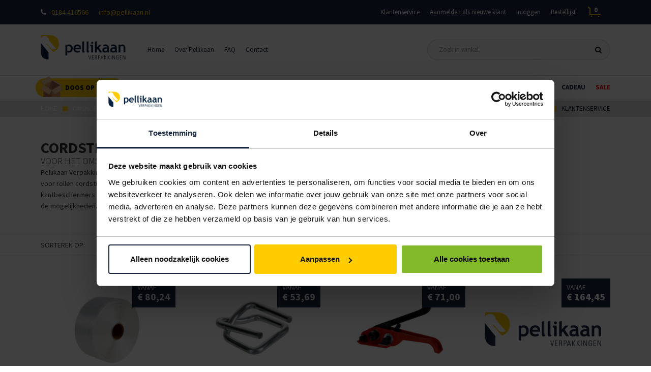

--- FILE ---
content_type: text/html; charset=utf-8
request_url: https://www.pellikaan.nl/cordstrap
body_size: 25813
content:
<!DOCTYPE html><html><head><title>Cordstrap - Pellikaan Verpakkingen - Pellikaan Verpakkingen | Specialist in verpakkingsmaterialen</title><meta name=facebook-domain-verification content=nrbdk2xfos9u1ss7dfzhpcxn607yr3><meta charset=UTF-8><meta name=description content="Pellikaan Verpakkingen levert starterspakketten Cordstrap omsnoeringsband. Hiermee kunt u direct aan de slag met omsnoeren en stabiliseren van verzendingen."><meta name=keywords content=verpakkingen,verpakkingsmaterialen,verpakking,verpakkingsmateriaal,pelikaan,sliedrecht><meta name=robots content="index, follow"><meta name=generator content=nopCommerce><meta name=google-site-verification content=4sTSy_WASm-Eeh3XVonWvd69SQS4NbcbiQyJlDtTyok><meta http-equiv=X-UA-Compatible content="IE=Edge"><meta name=ahrefs-site-verification content=1fee0c483578d3d89e9256c26630e3dcc18d7fced6b0bb12f272306ac16d6564><meta name=viewport content="width=device-width, initial-scale=1, user-scalable=no"><link rel=stylesheet href="/css/ur2sjfdoutorqz7n9hi4bw.styles.css?v=UxtN7p2r7yOmFUZXoq9RjkmwCFs"><link rel=stylesheet href="/Themes/NopRoot/Content/Default.css?v=DkblIBjndsglRblsS9A7yRYlWyw"><script async src=/Plugins/FoxNetSoft.GoogleAnalytics4/Scripts/GoogleAnalytics4.js></script><link rel=canonical href=https://www.pellikaan.nl/cordstrap><!--[if lt IE 9]><![endif]--></head><body><div id=wrapper><noscript><iframe src="https://www.googletagmanager.com/ns.html?id=" height=0 width=0 style=display:none;visibility:hidden data-cookieconsent="marketing"></iframe></noscript><a href=# class="hiden-md hidden-lg scrollup">Scroll</a><div class=ajax-loading-block-window style=display:block><div class=loading-image></div></div><div class=nav-bar role=navigation><div class=container><div class=row><div class=col-md-12><div class=row><div class="visible-xs visible-sm visible-md hamburger-icon"></div><div class=topic><div class="content top right bottom left"><p><i class="fa fa-phone"></i></p><p><a href=tel:+31184416566>0184 416566</a></p><p><a href=mailto:info@pellikaan.nl>info@pellikaan.nl</a></p></div></div><div class=header-links><div class="content top right bottom left"><ul class="hidden-xs hidden-sm hidden-md nav"><li><a href=/contact title=Klantenservice><span>Klantenservice</span></a></li><li><a href=/registreren title="Aanmelden als nieuwe klant">Aanmelden als nieuwe klant</a></li><li class=login><a class="login header-link" href=/login title=Inloggen>Inloggen</a><div class=popup style=display:none><div class="content top right bottom left"><p class=float-right><a class="goto margin bottom" href=#><span>Sluiten</span></a><div class=clearfix></div><form action="/login?returnUrl=%2Fcordstrap" method=post><div class="form margin bottom"><input autocomplete=on autofocus data-val=true data-val-email="Verkeerd emailadres" data-val-required="Vul uw emailadres in" id=Email name=Email placeholder=E-mailadres type=text><div><span class=field-validation-valid data-valmsg-for=Email data-valmsg-replace=true></span></div></div><div class="form margin bottom"><input autocomplete=on id=Password name=Password placeholder=Wachtwoord type=password><div><span class=field-validation-valid data-valmsg-for=Password data-valmsg-replace=true></span></div></div><div class="form margin bottom"><div><input data-val=true data-val-required="The Onthoudt mij? field is required." id=RememberMe name=RememberMe type=checkbox value=true> <label for=RememberMe>Onthoudt mij?</label></div><div><a href=/passwordrecovery>Wachtwoord vergeten?</a></div></div><div class="form margin bottom"><input class=read-more type=submit value=Inloggen></div><input name=__RequestVerificationToken type=hidden value=CfDJ8BN0DSJHTFBItqhFHRTLvE4cPlGI4xl_KQDXOlQVXJxBS5j6f9BmSQ9Fov6hsN9KwHlMoMEPYPkDuO38PN_1_Vo8F1Xv8LIa2MdDIpDViklh-e1KgxRHIWlN3I4odIVzfxlIjGhOxPsVaHR50A_DjrU><input name=RememberMe type=hidden value=false></form></div></div></li><li><a href=/bestellijsten title=Bestellijst>Bestellijst</a></li></ul><div class=original-basket-placeholder><ul class=basket><li><a href=/winkelwagen><span class=quantity><em class=cart-qty>0</em> <span class=arrow></span></span></a><ul class="hidden-xs hidden-sm dropdown-menu"><li><div id=flyout-cart class=flyout-cart><div class=mini-shopping-cart><div class="content top right bottom left"><p class="title float-left">Winkelwagen</p><p class=float-right><a class=goto href=/winkelwagen><span>Wijzig inhoud</span></a><div class=clearfix></div></div></div></div></li></ul></li></ul></div><div class="visible-xs visible-sm visible-md"><ul class=mobile-nav><li><a href=/registreren>Aanmelden als nieuwe klant</a></li><li><a href=/login>Inloggen</a></li><li><a href=/bestellijsten>Bestellijst</a></li><li><a href=/over-pellikaan title="Over Pellikaan"><span>Over Pellikaan</span></a><ul><li><a href=/over-pellikaan title="Pellikaan, aangenaam!"><span>Pellikaan, aangenaam!</span></a></li><li><a href=/historie title=Historie><span>Historie</span></a></li><li><a href=/mijn-pellikaan title="Mijn Pellikaan"><span>Mijn Pellikaan</span></a></li><li><a href=/onze-mensen title="Onze mensen"><span>Onze mensen</span></a></li><li><a href=/service-center title="Service Center"><span>Service Center</span></a></li><li><a href=/syll title=Syll><span>Syll</span></a></li><li><a href=/dozen-bedrukken-met-syll title="Dozen Bedrukken"><span>Dozen Bedrukken</span></a></li><li><a href=/duurzaam-verpakken title="Duurzaam Verpakken"><span>Duurzaam Verpakken</span></a></li><li><a href=/testimonials title="Klanten aan het woord"><span>Klanten aan het woord</span></a></li></ul></li><li><a href=/faq>FAQ</a></li><li><a href=/blog title=Blog>Blog</a></li><li><a href=/contact>Contact</a></li></ul></div></div></div></div></div></div></div></div><div class=wrapper><div class=ajax-loading-block-window style=display:none></div><div id=dialog-notifications-success title=Melding style=display:none></div><div id=dialog-notifications-error title=Fout style=display:none></div><div id=dialog-notifications-warning title=Waarschuwing style=display:none></div><div id=bar-notification class=bar-notification-container data-close=Sluiten></div><div class=header><div class=container><div class=row><div class=col-md-12><div class="content top right bottom left"><div class=row><div class=col-lg-8><div class=row><div class="col-xs-6 col-lg-12"><div class=logo><a href="/"><img alt="Pellikaan Verpakkingen BV" class=img-responsive src=/images/logo.png></a></div><ul class="nav secondary clearfix hidden-xs hidden-sm hidden-md" role=navigation><li><a href="/"><span>Home</span></a></li><li><a href=/over-pellikaan title="Over Pellikaan"><span>Over Pellikaan</span></a><ul><li><a href=/over-pellikaan title="Pellikaan, aangenaam!"><span>Pellikaan, aangenaam!</span></a></li><li><a href=/historie title=Historie><span>Historie</span></a></li><li><a href=/mijn-pellikaan title="Mijn Pellikaan"><span>Mijn Pellikaan</span></a></li><li><a href=/onze-mensen title="Onze mensen"><span>Onze mensen</span></a></li><li><a href=/service-center title="Service Center"><span>Service Center</span></a></li><li><a href=/syll title=Syll><span>Syll</span></a></li><li><a href=/dozen-bedrukken-met-syll title="Dozen Bedrukken"><span>Dozen Bedrukken</span></a></li><li><a href=/duurzaam-verpakken title="Duurzaam Verpakken"><span>Duurzaam Verpakken</span></a></li><li><a href=/testimonials title="Klanten aan het woord"><span>Klanten aan het woord</span></a></li></ul></li><li><a href=/faq title=FAQ><span>FAQ</span></a></li><li><a href=/contact title=Contact><span>Contact</span></a></li></ul></div><div class="col-xs-6 visible-xs visible-sm visible-md"><div class="boxcalculator-header mobile"><a href=/doos-op-maat-calculator><span>Doos op maat</span></a></div></div></div></div><div class=col-lg-4><div class=search-box><form method=post id=LogiszSearchform onsubmit="return check_small_search_form()"><input type=text id=small-searchterms autocomplete=off name=q placeholder="Zoek in winkel"> <button type=submit aria-label=Zoek></button> <input name=__RequestVerificationToken type=hidden value=CfDJ8BN0DSJHTFBItqhFHRTLvE4cPlGI4xl_KQDXOlQVXJxBS5j6f9BmSQ9Fov6hsN9KwHlMoMEPYPkDuO38PN_1_Vo8F1Xv8LIa2MdDIpDViklh-e1KgxRHIWlN3I4odIVzfxlIjGhOxPsVaHR50A_DjrU></form></div></div></div></div></div></div></div></div><div class=top-bar><div class=navigation><div class=container><div class=row><div class=col-lg-12><nav class="hidden-xs hidden-sm hidden-md desktop" role=navigation><ul class="nav clearfix"><li><a href=/dozen-kopen><span>Dozen<span class=toggler></span></span></a><ul class=dropdown-menu><li><a href=/kartonnen-dozen><span>Kartonnen dozen<span class=toggler></span></span></a><ul class=dropdown-menu><li><a href=/kartonnen-dozen-enkel-golf-bruin-10-25cm><span>Kartonnen dozen enkel golf bruin 10-25cm<span class=toggler></span></span></a></li><li><a href=/kartonnen-dozen-enkel-golf-bruin-25-45cm><span>Kartonnen dozen enkel golf bruin 25-40cm<span class=toggler></span></span></a></li><li><a href=/kartonnen-dozen-enkel-golf-bruin-45cm><span>Kartonnen dozen enkel golf bruin &gt;40cm<span class=toggler></span></span></a></li><li><a href=/kartonnen-dozen-dubbel-golf-bruin-35-50cm><span>Kartonnen dozen dubbel golf bruin &lt;50cm<span class=toggler></span></span></a></li><li><a href=/kartonnen-dozen-dubbel-golf-bruin-50-65cm><span>Kartonnen dozen dubbel golf bruin 50-65cm<span class=toggler></span></span></a></li><li><a href=/kartonnen-dozen-dubbel-golf-bruin-65cm><span>Kartonnen dozen dubbel golf bruin &gt;65cm<span class=toggler></span></span></a></li><li><a href=/kartonnen-dozen-enkel-golf-wit><span>Kartonnen dozen enkel golf wit<span class=toggler></span></span></a></li><li><a href=/kartonnen-dozen-dubbel-golf-wit><span>Kartonnen dozen dubbel golf wit<span class=toggler></span></span></a></li><li><a href=/tekkel-dozen-enkel-golf-bruin-opening-korte-zijde><span>Tekkel dozen enkel golf bruin (opening korte zijde)<span class=toggler></span></span></a></li><li><a href=/tekkel-dozen-dubbel-golf-bruin-opening-lange-zijde><span>Tekkel dozen dubbel golf bruin (opening lange zijde)<span class=toggler></span></span></a></li><li><a href=/dozen-met-autolockbodem-enkel-golf-bruin><span>Dozen met autolockbodem enkel golf bruin<span class=toggler></span></span></a></li><li><a href=/fastboxen><span>Fastboxen<span class=toggler></span></span></a></li><li><a href=/kartonnen-dozen-met-bedrukking><span>Kartonnen dozen met bedrukking<span class=toggler></span></span></a></li></ul></li><li><a href=/postdozen><span>Postdozen<span class=toggler></span></span></a><ul class=dropdown-menu><li><a href=/postdozen-wit><span>Postdozen wit<span class=toggler></span></span></a></li><li><a href=/postdozen-kopen><span>Bruine postdozen kopen<span class=toggler></span></span></a></li><li><a href=/postdozen-met-bedrukking><span>Postdozen met bedrukking<span class=toggler></span></span></a></li><li><a href=/schuimplaatjes><span>Schuimplaatjes<span class=toggler></span></span></a></li></ul></li><li><a href=/brievenbusdozen-kopen><span>Brievenbusdozen<span class=toggler></span></span></a><ul class=dropdown-menu><li><a href=/brievenbusdozen-enkel-golf-wit><span>Brievenbusdozen enkel golf wit<span class=toggler></span></span></a></li><li><a href=/brievenbusdozen-enkel-golf-bruin><span>Brievenbusdozen enkel golf bruin<span class=toggler></span></span></a></li><li><a href=/brievenbusdozen-graskarton><span>Brievenbusdozen graskarton<span class=toggler></span></span></a></li><li><a href=/brievenbusdozen-wit-massief-karton><span>Brievenbusdozen wit massief karton<span class=toggler></span></span></a></li><li><a href=/brievenbusdozen-met-bedrukking><span>Brievenbusdozen met bedrukking<span class=toggler></span></span></a></li></ul></li><li><a href=/fastbox><span>Fastbox<span class=toggler></span></span></a><ul class=dropdown-menu><li><a href=/fastboxen><span>Fastboxen<span class=toggler></span></span></a></li><li><a href=/dozen-met-autolockbodem-enkel-golf-bruin><span>Dozen met autolockbodem enkel golf bruin<span class=toggler></span></span></a></li></ul></li><li><a href=/flesverzenddozen><span>Flesverzenddozen (met airpack)<span class=toggler></span></span></a><ul class=dropdown-menu><li><a href=/airpack-zakken><span>Airpack zakken<span class=toggler></span></span></a></li><li><a href=/flesverzenddozen-voor-airpack><span>Flesverzenddozen voor airpack<span class=toggler></span></span></a></li><li><a href=/compressor-voor-airpack-met-35-liter-tank><span>Airpack pomp<span class=toggler></span></span></a></li></ul></li><li><a href=/kerstpakketdozen><span>Kerstpakketdozen<span class=toggler></span></span></a><ul class=dropdown-menu><li><a href=/kerstpakketdoos><span>Kerstpakketdoos<span class=toggler></span></span></a></li><li><a href=/flesdozen-fijne-kerstdagen><span>Flesdozen Fijne Kerstdagen<span class=toggler></span></span></a></li><li><a href=/kerstdozen-wonderful><span>Kerstdozen Bubbles Black<span class=toggler></span></span></a></li></ul></li><li><a href=/archiefdozen><span>Archiefdozen<span class=toggler></span></span></a></li><li><a href=/boekverpakkingen><span>Boekverpakkingen<span class=toggler></span></span></a></li><li><a href=/palletboxen><span>Palletboxen<span class=toggler></span></span></a></li><li><a href=/verhuisdoos-model-c-480x320x360mm-4mm-enkel-golf-bruin><span>Verhuisdozen<span class=toggler></span></span></a></li><li><a href=/flesdozen-met-uw-eigen-bedrukking><span>Flesdozen met jouw eigen bedrukking<span class=toggler></span></span></a></li></ul></li><li><a href=/opvulmateriaal><span>Beschermen<span class=toggler></span></span></a><ul class=dropdown-menu><li><a href=/luchtkussenfolie><span>Luchtkussenfolie<span class=toggler></span></span></a><ul class=dropdown-menu><li><a href=/luchtkussenfolie-met-kleine-nop><span>Luchtkussenfolie met kleine nop<span class=toggler></span></span></a></li><li><a href=/luchtkussenfolie-met-grote-nop><span>Luchtkussenfolie met grote nop<span class=toggler></span></span></a></li><li><a href=/luchtkussenfolie-285mm50meter-perforatie-in-dispenserdoos><span>Luchtkussenfolie op rol in dispenserdoos<span class=toggler></span></span></a></li></ul></li><li><a href=/fillpak-m-systeem><span>Fillpak M systeem<span class=toggler></span></span></a><ul class=dropdown-menu><li><a href=/fillpak-m-dispenser-3><span>Fillpak M dispenser<span class=toggler></span></span></a></li><li><a href=/papier-voor-fillpak-m-381mm-x-500-meter-bruin-2><span>Papier voor Fillpak M<span class=toggler></span></span></a></li></ul></li><li><a href=/luchtkussenzakjes><span>Luchtkussenzakjes systeem<span class=toggler></span></span></a><ul class=dropdown-menu><li><a href=/wiair-1000-luchtkussenmachine-2><span>WIAIR 1000 luchtkussenmachine<span class=toggler></span></span></a></li><li><a href=/rollen-voor-wiair-1000-luchtkussenmachine><span>Rollen voor WIAIR 1000 luchtkussenmachine<span class=toggler></span></span></a></li><li><a href=/fillpro-luchtkussenmachine-koop-2><span>Fillpro luchtkussenmachine (koop)<span class=toggler></span></span></a></li><li><a href=/fillpro-luchtkussenmachine-huur><span>Fillpro luchtkussenmachine (huur)<span class=toggler></span></span></a></li><li><a href=/fillpro-luchtkussenmachine-bruikleen><span>Fillpro luchtkussenmachine (bruikleen)<span class=toggler></span></span></a></li><li><a href=/rollen-voor-fillpro-luchtkussenmachine><span>Rollen voor Fillpro luchtkussenmachine<span class=toggler></span></span></a></li></ul></li><li><a href=/kartonnen-platen><span>Kartonnen platen<span class=toggler></span></span></a><ul class=dropdown-menu><li><a href=/kartonnen-platen-standaard><span>kartonnen platen standaard<span class=toggler></span></span></a></li><li><a href=/kartonnen-platen-op-maat><span>Kartonnen platen op maat<span class=toggler></span></span></a></li></ul></li><li><a href=/zijdepapier><span>Zijdepapier<span class=toggler></span></span></a><ul class=dropdown-menu><li><a href=/zijdepapier-basic-grijs><span>Zijdepapier basic grijs<span class=toggler></span></span></a></li><li><a href=/zijdepapier-gekleurd-50-vel><span>Zijdepapier gekleurd (50 vel)<span class=toggler></span></span></a></li><li><a href=/zijdepapier-gekleurd-480-vel><span>Zijdepapier gekleurd (480 vel)<span class=toggler></span></span></a></li></ul></li><li><a href=/airpack-verpakkingen><span>Airpack verpakkingen<span class=toggler></span></span></a><ul class=dropdown-menu><li><a href=/airpack-zakken><span>Airpack zakken<span class=toggler></span></span></a></li><li><a href=/dozen-voor-airpack><span>Dozen voor airpack<span class=toggler></span></span></a></li><li><a href=/compressor-voor-airpack-met-35-liter-tank><span>Airpack pomp<span class=toggler></span></span></a></li></ul></li><li><a href=/schuimfolie><span>Schuimfolie<span class=toggler></span></span></a><ul class=dropdown-menu><li><a href=/schuimfolie-op-rol><span>Schuimfolie op rol<span class=toggler></span></span></a></li><li><a href=/schuimfolie-285mm80-meter-perforatie-in-dispenserdoos><span>Schuimfolie op rol in dispenserdoos<span class=toggler></span></span></a></li></ul></li><li><a href=/opvulmateriaal-los><span>Opvulmateriaal los<span class=toggler></span></span></a><ul class=dropdown-menu><li><a href=/opvulmateriaal-flo-pak-standaard-in-zak-500-liter-2><span>Opvulmateriaal Flo-pak standaard<span class=toggler></span></span></a></li><li><a href=/opvulmateriaal-flo-pak-green-in-zak-500-liter-2><span>Opvulmateriaal Flo-pak green<span class=toggler></span></span></a></li><li><a href=/doos-luchtkussenzakjes-fillpro-250-liter-2><span>Doos luchtkussenzakjes Fillpro<span class=toggler></span></span></a></li></ul></li><li><a href=/hoekprofielen><span>Hoekprofielen<span class=toggler></span></span></a><ul class=dropdown-menu><li><a href=/hoekprofielen-bruin><span>Hoekprofielen bruin<span class=toggler></span></span></a></li><li><a href=/hoekprofielen-30x30x3mm-1500mm-lang-breekbaar-fragile><span>Hoekprofielen met bedrukking<span class=toggler></span></span></a></li><li><a href=/kantbeschermers-3524><span>Kantbeschermers<span class=toggler></span></span></a></li></ul></li><li><a href=/esd-verpakking><span>ESD verpakking<span class=toggler></span></span></a><ul class=dropdown-menu><li><a href=/esd-zakken><span>ESD zakken<span class=toggler></span></span></a></li><li><a href=/waarschuwingsetiket-esd-geel-40x70mm><span>ESD etiketten<span class=toggler></span></span></a></li></ul></li><li><a href=/kartonnen-mof-fleshuls-165x255mm-naturel><span>Kartonnen mof (fleshuls)<span class=toggler></span></span></a></li><li><a href=/luchtkussenenveloppen-wit><span>Luchtkussenenveloppen wit<span class=toggler></span></span></a></li><li><a href=/oliepapier-100cm-breed-100-meter><span>Oliepapier<span class=toggler></span></span></a></li><li><a href=/rollen-golfkarton><span>Rollen golfkarton<span class=toggler></span></span></a></li><li><a href=/rol-stucloper-125cm-60-meter-met-pe-coating><span>Stucloper<span class=toggler></span></span></a></li><li><a href=/verhuisdekens-150x200-cm-grijs-met-streep><span>Verhuisdekens<span class=toggler></span></span></a></li></ul></li><li><a href=/plastic-verpakkingsmateriaal><span>Plastic<span class=toggler></span></span></a><ul class=dropdown-menu><li><a href=/gripzakken><span>Gripzakken<span class=toggler></span></span></a><ul class=dropdown-menu><li><a href=/gripzakken-transparant><span>Gripzakken transparant<span class=toggler></span></span></a></li><li><a href=/gripzakken-met-schrijfvlak><span>Gripzakken met schrijfvlak<span class=toggler></span></span></a></li><li><a href=/gripzakken-extra-sterk><span>Gripzakken extra sterk<span class=toggler></span></span></a></li></ul></li><li><a href=/transparante-zakken><span>Transparante zakken<span class=toggler></span></span></a><ul class=dropdown-menu><li><a href=/transparante-zakken-met-zijvouw><span>Transparante zakken met zijvouw<span class=toggler></span></span></a></li><li><a href=/transparante-zakken-vlak><span>Transparante zakken vlak<span class=toggler></span></span></a></li></ul></li><li><a href=/vellen-plastic-folie><span>Vellen plastic folie<span class=toggler></span></span></a><ul class=dropdown-menu><li><a href=/plastic-vellen-75x75cm-ldpe-20mu-transparant><span>Vellen plastic folie in doos<span class=toggler></span></span></a></li><li><a href=/vellen-plastic-folie-op-rol><span>Vellen plastic folie op rol<span class=toggler></span></span></a></li></ul></li><li><a href=/esd-zakken><span>ESD verpakking<span class=toggler></span></span></a><ul class=dropdown-menu><li><a href=/esd-zakken><span>ESD zakken<span class=toggler></span></span></a></li><li><a href=/waarschuwingsetiket-esd-geel-40x70mm><span>ESD etiketten<span class=toggler></span></span></a></li></ul></li><li><a href=/vuilniszakken><span>Vuilniszakken<span class=toggler></span></span></a><ul class=dropdown-menu><li><a href=/afvalzakken-gekleurd><span>Afvalzakken gekleurd<span class=toggler></span></span></a></li><li><a href=/kliko-zakken><span>Kliko zakken<span class=toggler></span></span></a></li><li><a href=/sets-huisvuilzakken-60-80cm-50mu-grijs-komo><span>Huisvuilzakken KOMO<span class=toggler></span></span></a></li></ul></li><li><a href=/paklijstenveloppen-2><span>Paklijstenveloppen<span class=toggler></span></span></a><ul class=dropdown-menu><li><a href=/document-enveloppen-bedrukt><span>Document enveloppen bedrukt<span class=toggler></span></span></a></li><li><a href=/document-enveloppen-onbedrukt><span>Document enveloppen onbedrukt<span class=toggler></span></span></a></li></ul></li><li><a href=/sealapparatuur-hacona-2><span>Sealapparatuur Hacona<span class=toggler></span></span></a><ul class=dropdown-menu><li><a href=/hacona-type-c-sealers><span>Hacona type C sealers<span class=toggler></span></span></a></li><li><a href=/hacona-accessoires-type-c><span>Hacona accessoires type C<span class=toggler></span></span></a></li><li><a href=/hacona-type-s-sealers><span>Hacona type S sealers<span class=toggler></span></span></a></li><li><a href=/hacona-accessoires-type-s><span>Hacona accessoires type S<span class=toggler></span></span></a></li></ul></li><li><a href=/buisfolie-transparant><span>Buisfolie transparant<span class=toggler></span></span></a></li><li><a href=/plastic-folie-op-rol><span>Plastic folie op rol<span class=toggler></span></span></a></li><li><a href=/vacuumzakken><span>Vacuumzakken<span class=toggler></span></span></a></li><li><a href=/verzendzakken-transparant><span>Verzendzakken transparant<span class=toggler></span></span></a></li><li><a href=/verzendzakken-wit-ondoorzichtig><span>verzendzakken wit ondoorzichtig<span class=toggler></span></span></a></li></ul></li><li><a href=/omsnoeren><span>Omsnoeren<span class=toggler></span></span></a><ul class=dropdown-menu><li><a href=/handwikkelfolie><span>Handwikkelfolie<span class=toggler></span></span></a><ul class=dropdown-menu><li><a href=/handwikkelfolie-transparant><span>Handwikkelfolie transparant<span class=toggler></span></span></a></li><li><a href=/rol-handwikkelfolie-ecostretch-50cm-400-meter-transparant-12-mu><span>Handwikkelfolie Ecostretch<span class=toggler></span></span></a></li><li><a href=/rol-handwikkelfolie-50cm-270-meter-zwart-23-mu><span>Handwikkelfolie gekleurd<span class=toggler></span></span></a></li><li><a href=/dispensers-voor-handwikkelfolie><span>Dispensers voor handwikkelfolie<span class=toggler></span></span></a></li><li><a href=/wikkeldoppen-2><span>Wikkeldoppen<span class=toggler></span></span></a></li></ul></li><li><a href=/mini-wikkelrollen><span>Mini wikkelrollen<span class=toggler></span></span></a><ul class=dropdown-menu><li><a href=/rol-mini-wikkelrollen-10cm-breed-150-meter-transparant-20mu-2><span>Mini wikkelrollen transparant<span class=toggler></span></span></a></li><li><a href=/rol-mini-wikkelrollen-10cm-breed-150-meter-zwart-20mu-2><span>Mini wikkelrollen zwart<span class=toggler></span></span></a></li><li><a href=/dispenser-voor-mini-wikkelrollen-2><span>Dispenser voor mini wikkelrollen<span class=toggler></span></span></a></li></ul></li><li><a href=/machinewikkelfolie><span>Machinewikkelfolie<span class=toggler></span></span></a><ul class=dropdown-menu><li><a href=/machinewikkelfolie-transparant><span>machinewikkelfolie transparant<span class=toggler></span></span></a></li></ul></li><li><a href=/krimpfolie><span>Krimpfolie<span class=toggler></span></span></a><ul class=dropdown-menu><li><a href=/krimphoezen><span>Krimphoezen<span class=toggler></span></span></a></li><li><a href=/krimphoezen-brander-ripack-2200><span>Krimphoezen brander<span class=toggler></span></span></a></li></ul></li><li><a href=/pp-omsnoering><span>PP omsnoering<span class=toggler></span></span></a><ul class=dropdown-menu><li><a href=/rollen-pp-band><span>Rollen PP band<span class=toggler></span></span></a></li><li><a href=/kunststof-gespen><span>Kunststof gespen<span class=toggler></span></span></a></li><li><a href=/bandspanner-voor-pp-band-cordstrap><span>Spanner universeel<span class=toggler></span></span></a></li><li><a href=/haspelwagen-voor-pp-band><span>Haspelwagen PP band<span class=toggler></span></span></a></li><li><a href=/pp-band-in-dispenserdoos><span>PP band in dispenserdoos<span class=toggler></span></span></a></li><li><a href=/kantbeschermers-3524><span>Kantbeschermers<span class=toggler></span></span></a></li><li><a href=/starterspakket-pp-band-12mm-breed><span>Starterspakket PP band<span class=toggler></span></span></a></li><li><a href=/zegels-metaal-open><span>Zegels metaal open<span class=toggler></span></span></a></li></ul></li><li><a href=/cordstrap><span>Cordstrap<span class=toggler></span></span></a><ul class=dropdown-menu><li><a href=/cordstrap-band><span>Cordstrap band<span class=toggler></span></span></a></li><li><a href=/gespen-cordstrap-metaal-16mm-breed-b-5><span>Gespen metaal<span class=toggler></span></span></a></li><li><a href=/bandspanner-voor-pp-band-cordstrap><span>Spanner universeel<span class=toggler></span></span></a></li><li><a href=/haspelwagen-voor-cordstrap-cpd-76><span>Haspelwagen Cordstrap<span class=toggler></span></span></a></li><li><a href=/kantbeschermers-3524><span>Kantbeschermers<span class=toggler></span></span></a></li><li><a href=/starterspakket-cordstrap-16mm-breed><span>Starterspakket Cordstrap<span class=toggler></span></span></a></li></ul></li><li><a href=/pet-band><span>PET-band<span class=toggler></span></span></a><ul class=dropdown-menu><li><a href=/rol-pet-band-16mm-1500-meter-groen-70mu-kern-406mm><span>Rollen PET band<span class=toggler></span></span></a></li><li><a href=/kantbeschermers-3524><span>Kantbeschermers<span class=toggler></span></span></a></li></ul></li><li><a href=/staalband><span>Staalband<span class=toggler></span></span></a><ul class=dropdown-menu><li><a href=/rol-staalband-16mm-zwart-25kg><span>Rollen staalband<span class=toggler></span></span></a></li><li><a href=/zegelloos-staalbandapparaat-type-mst-3><span>Staalbandspanner (zegelloos)<span class=toggler></span></span></a></li><li><a href=/haspelwagen-voor-staalband-europese-wikkeling><span>Haspelwagen staalband<span class=toggler></span></span></a></li><li><a href=/staalbandschaar-zwaar-groot><span>Staalbandschaar<span class=toggler></span></span></a></li><li><a href=/kantbeschermers-3524><span>Kantbeschermers<span class=toggler></span></span></a></li><li><a href=/starterspakket-staalband-16mm-breed><span>Starterspakket staalband<span class=toggler></span></span></a></li></ul></li><li><a href=/spanbanden><span>Spanbanden<span class=toggler></span></span></a><ul class=dropdown-menu></ul></li><li><a href=/touw><span>Touw<span class=toggler></span></span></a><ul class=dropdown-menu><li><a href=/polytouw><span>Polytouw<span class=toggler></span></span></a></li></ul></li><li><a href=/hoekprofielen-2><span>Hoekprofielen<span class=toggler></span></span></a><ul class=dropdown-menu><li><a href=/hoekprofielen-bruin><span>Hoekprofielen bruin<span class=toggler></span></span></a></li><li><a href=/hoekprofielen-30x30x3mm-1500mm-lang-breekbaar-fragile><span>Hoekprofielen met bedrukking<span class=toggler></span></span></a></li></ul></li><li><a href=/kabelbinders><span>Kabelbinders<span class=toggler></span></span></a><ul class=dropdown-menu><li><a href=/kabelbinders-wit><span>Kabelbinders wit<span class=toggler></span></span></a></li><li><a href=/kabelbinders-zwart><span>Kabelbinders zwart<span class=toggler></span></span></a></li><li><a href=/universele-kabelbindertang-rood><span>Kabelbindertang universeel rood<span class=toggler></span></span></a></li></ul></li><li><a href=/houtvezelpallets><span>Houtvezelpallets<span class=toggler></span></span></a></li><li><a href=/sanstrap-omsnoeringsband-1200x100mm-in-dispenserdoos><span>Sanstrap<span class=toggler></span></span></a></li></ul></li><li><a href=/sluiten><span>Sluiten<span class=toggler></span></span></a><ul class=dropdown-menu><li><a href=/verpakkingstape><span>Verpakkingstape<span class=toggler></span></span></a><ul class=dropdown-menu><li><a href=/pvc-tape><span>PVC tape<span class=toggler></span></span></a></li><li><a href=/pp-tape><span>PP tape<span class=toggler></span></span></a></li><li><a href=/voordeelpakketten-tape><span>Voordeelpakketten tape<span class=toggler></span></span></a></li><li><a href=/machinetape><span>Machinetape<span class=toggler></span></span></a></li></ul></li><li><a href=/waarschuwingstape><span>Waarschuwingstape<span class=toggler></span></span></a><ul class=dropdown-menu><li><a href=/breekbaar-tape><span>Breekbaar tape<span class=toggler></span></span></a></li></ul></li><li><a href=/papier-tape><span>Papier tape<span class=toggler></span></span></a><ul class=dropdown-menu><li><a href=/papier-tape-niet-zelfklevend><span>Papier tape (niet zelfklevend)<span class=toggler></span></span></a></li><li><a href=/rol-papiertape-50mm-breed-50-meter-bruin><span>Papier tape (zelfklevend)<span class=toggler></span></span></a></li></ul></li><li><a href=/masking-schilderstape><span>Masking- &amp; schilderstape<span class=toggler></span></span></a><ul class=dropdown-menu><li><a href=/masking-tape-basic><span>Masking tape basic<span class=toggler></span></span></a></li><li><a href=/rol-masking-schilders-tape-38mm-50-meter-licht-geel><span>Masking tape top<span class=toggler></span></span></a></li></ul></li><li><a href=/tape-dispensers><span>Tape dispensers<span class=toggler></span></span></a><ul class=dropdown-menu><li><a href=/tape-dispenser-standaard-voor-5066-tape><span>Tape dispenser 50mm tape standaard<span class=toggler></span></span></a></li><li><a href=/tape-dispenser-heavy-duty-voor-5066-tape><span>Tape dispenser 50mm tape heavy duty<span class=toggler></span></span></a></li><li><a href=/tape-dispenser-kantoortape><span>Tape dispenser kantoortape<span class=toggler></span></span></a></li></ul></li><li><a href=/sluittape><span>Sluittape<span class=toggler></span></span></a><ul class=dropdown-menu><li><a href=/sluittape-9mm-breed><span>Sluittape 9mm breed<span class=toggler></span></span></a></li><li><a href=/sluittape-15mm-breed><span>Sluittape 15mm breed<span class=toggler></span></span></a></li></ul></li><li><a href=/drilbinders><span>Drilbinders<span class=toggler></span></span></a><ul class=dropdown-menu><li><a href=/drilbinders-16-cm-groen><span>Drilbinders<span class=toggler></span></span></a></li><li><a href=/drilapparaat-met-rubber-handsvat><span>Drilbindapparaat<span class=toggler></span></span></a></li></ul></li><li><a href=/kabelbinders-2><span>Kabelbinders<span class=toggler></span></span></a><ul class=dropdown-menu><li><a href=/kabelbinders-wit><span>Kabelbinders wit<span class=toggler></span></span></a></li><li><a href=/kabelbinders-zwart><span>Kabelbinders zwart<span class=toggler></span></span></a></li><li><a href=/universele-kabelbindertang-rood><span>Kabelbindertang universeel rood<span class=toggler></span></span></a></li></ul></li><li><a href=/tackers><span>Tackers<span class=toggler></span></span></a><ul class=dropdown-menu><li><a href=/tacker-nietmachine><span>Tacker nietmachine<span class=toggler></span></span></a></li><li><a href=/nieten-voor-tacker><span>Nieten voor tacker<span class=toggler></span></span></a></li></ul></li><li><a href=/elastiek><span>Elastiek<span class=toggler></span></span></a><ul class=dropdown-menu><li><a href=/elastiek-bruin><span>Elastiek bruin<span class=toggler></span></span></a></li><li><a href=/elastiekjes-wit-nr24-diameter-80mm-3mm-dik><span>Elastiek wit<span class=toggler></span></span></a></li></ul></li><li><a href=/dubbelzijdig-tape><span>Dubbelzijdig tape<span class=toggler></span></span></a></li><li><a href=/duct-tape><span>Duct tape<span class=toggler></span></span></a></li><li><a href=/kantoortape><span>Kantoortape<span class=toggler></span></span></a></li><li><a href=/security-tape-50mm-breed-50-meter-lang-rood><span>Security tape<span class=toggler></span></span></a></li><li><a href=/rol-versterkte-tape-50mm-50-meter-lengte-breedte><span>Versterkte tape<span class=toggler></span></span></a></li></ul></li><li><a href=/opvulmateriaal-papier><span>Papier<span class=toggler></span></span></a><ul class=dropdown-menu><li><a href=/zijdepapier-2><span>Zijdepapier<span class=toggler></span></span></a><ul class=dropdown-menu><li><a href=/zijdepapier-basic-grijs><span>Zijdepapier basic grijs<span class=toggler></span></span></a></li><li><a href=/zijdepapier-gekleurd-50-vel><span>Zijdepapier gekleurd (50 vel)<span class=toggler></span></span></a></li><li><a href=/zijdepapier-gekleurd-480-vel><span>Zijdepapier gekleurd (480 vel)<span class=toggler></span></span></a></li></ul></li><li><a href=/kopieerpapier><span>Kopieerpapier<span class=toggler></span></span></a><ul class=dropdown-menu><li><a href=/pak-kopieerpapier-a4-basic-wit-80-grams-500-vel><span>Kopieerpapier A4 basic wit<span class=toggler></span></span></a></li></ul></li><li><a href=/fourniturenzakjes><span>Fourniturenzakjes<span class=toggler></span></span></a><ul class=dropdown-menu><li><a href=/fourniturenzakjes-wit><span>fourniturenzakjes wit<span class=toggler></span></span></a></li><li><a href=/fourniturenzakjes-neutraal><span>fourniturenzakjes neutraal<span class=toggler></span></span></a></li></ul></li><li><a href=/oliepapier-100cm-breed-100-meter><span>Oliepapier<span class=toggler></span></span></a></li><li><a href=/rollen-bruin-kraftpapier><span>Rollen bruin kraftpapier<span class=toggler></span></span></a></li><li><a href=/vellen-natron-kraft-bruin-75-x-100cm-45-grams><span>Vellen bruin pakpapier<span class=toggler></span></span></a></li><li><a href=/vellen-ersatz-papier><span>Vellen ersatz papier<span class=toggler></span></span></a></li><li><a href=/zakken-bruin-kraftpapier><span>Zakken bruin kraftpapier<span class=toggler></span></span></a></li></ul></li><li><a href=/verzendverpakkingen><span>Verzendverpakkingen<span class=toggler></span></span></a><ul class=dropdown-menu><li><a href=/brievenbusdozen-2><span>Brievenbusdozen<span class=toggler></span></span></a><ul class=dropdown-menu><li><a href=/brievenbusdozen-enkel-golf-wit><span>Brievenbusdozen enkel golf wit<span class=toggler></span></span></a></li><li><a href=/brievenbusdozen-enkel-golf-bruin><span>Brievenbusdozen enkel golf bruin<span class=toggler></span></span></a></li><li><a href=/brievenbusdozen-graskarton><span>Brievenbusdozen graskarton<span class=toggler></span></span></a></li><li><a href=/brievenbusdozen-met-bedrukking><span>Brievenbusdozen met bedrukking<span class=toggler></span></span></a></li><li><a href=/brievenbusdozen-wit-massief-karton><span>Brievenbusdozen wit massief karton<span class=toggler></span></span></a></li></ul></li><li><a href=/paklijstenveloppen><span>Paklijstenveloppen<span class=toggler></span></span></a><ul class=dropdown-menu><li><a href=/document-enveloppen-bedrukt><span>Document enveloppen bedrukt<span class=toggler></span></span></a></li><li><a href=/document-enveloppen-onbedrukt><span>Document enveloppen onbedrukt<span class=toggler></span></span></a></li></ul></li><li><a href=/verzendzakken-met-bedrukking><span>Verzendzakken met bedrukking<span class=toggler></span></span></a><ul class=dropdown-menu></ul></li><li><a href=/postdozen-2><span>Postdozen<span class=toggler></span></span></a><ul class=dropdown-menu><li><a href=/postdozen-wit><span>Postdozen wit<span class=toggler></span></span></a></li><li><a href=/postdozen-kopen><span>Bruine postdozen kopen<span class=toggler></span></span></a></li><li><a href=/postdozen-met-bedrukking><span>Postdozen met bedrukking<span class=toggler></span></span></a></li><li><a href=/schuimplaatjes><span>Schuimplaatjes<span class=toggler></span></span></a></li></ul></li><li><a href=/kokerdozen><span>Kokerdozen<span class=toggler></span></span></a><ul class=dropdown-menu></ul></li><li><a href=/boekverpakkingen><span>Boekverpakkingen<span class=toggler></span></span></a></li><li><a href=/houtvezelpallets><span>Houtvezelpallets<span class=toggler></span></span></a></li><li><a href=/luchtkussenenveloppen-wit><span>Luchtkussenenveloppen wit<span class=toggler></span></span></a></li><li><a href=/verzendkokers><span>Verzendkokers<span class=toggler></span></span></a></li><li><a href=/verzendzakken-transparant><span>Verzendzakken transparant<span class=toggler></span></span></a></li><li><a href=/verzendzakken-wit-ondoorzichtig><span>verzendzakken wit ondoorzichtig<span class=toggler></span></span></a></li><li><a href=/waarschuwingsetiketten-2><span>Waarschuwingsetiketten<span class=toggler></span></span></a></li></ul></li><li><a href=/kantoor><span>Kantoor<span class=toggler></span></span></a><ul class=dropdown-menu><li><a href=/snijmiddelen><span>Snijmiddelen<span class=toggler></span></span></a><ul class=dropdown-menu><li><a href=/kantoormes-luxe><span>Kantoormes luxe<span class=toggler></span></span></a></li><li><a href=/klever-kutter-mes><span>Klever Kutter<span class=toggler></span></span></a></li><li><a href=/magazijnmes><span>Magazijnmes<span class=toggler></span></span></a></li><li><a href=/magazijnmes-luxe><span>Magazijnmes luxe<span class=toggler></span></span></a></li></ul></li><li><a href=/tape-dispensers-3><span>Tape dispensers<span class=toggler></span></span></a><ul class=dropdown-menu><li><a href=/tape-dispenser-standaard-voor-5066-tape><span>Tape dispenser 50mm tape standaard<span class=toggler></span></span></a></li><li><a href=/tape-dispenser-heavy-duty-voor-5066-tape><span>Tape dispenser 50mm tape heavy duty<span class=toggler></span></span></a></li><li><a href=/tape-dispenser-kantoortape><span>Tape dispenser kantoortape<span class=toggler></span></span></a></li></ul></li><li><a href=/papiersnijapparaten><span>Papiersnijapparaten<span class=toggler></span></span></a><ul class=dropdown-menu><li><a href=/legro-papiersnijapparaten><span>Legro papiersnijapparaten<span class=toggler></span></span></a></li><li><a href=/accessoires-papiersnijapparaten><span>accessoires papiersnijapparaten<span class=toggler></span></span></a></li></ul></li><li><a href=/sealapparatuur-hacona><span>Sealapparatuur Hacona<span class=toggler></span></span></a><ul class=dropdown-menu><li><a href=/hacona-type-c-sealers><span>Hacona type C sealers<span class=toggler></span></span></a></li><li><a href=/hacona-accessoires-type-c><span>Hacona accessoires type C<span class=toggler></span></span></a></li><li><a href=/hacona-type-s-sealers><span>Hacona type S sealers<span class=toggler></span></span></a></li><li><a href=/hacona-accessoires-type-s><span>Hacona accessoires type S<span class=toggler></span></span></a></li></ul></li><li><a href=/labels><span>Labels<span class=toggler></span></span></a><ul class=dropdown-menu><li><a href=/labels-van-karton><span>Labels van karton<span class=toggler></span></span></a></li><li><a href=/labels-van-kunststof><span>Labels van kunststof<span class=toggler></span></span></a></li></ul></li><li><a href=/spanbanden-2><span>Spanbanden<span class=toggler></span></span></a><ul class=dropdown-menu></ul></li><li><a href=/kabelbinders-3><span>Kabelbinders<span class=toggler></span></span></a><ul class=dropdown-menu><li><a href=/kabelbinders-wit><span>Kabelbinders wit<span class=toggler></span></span></a></li><li><a href=/kabelbinders-zwart><span>Kabelbinders zwart<span class=toggler></span></span></a></li><li><a href=/universele-kabelbindertang-rood><span>Kabelbindertang universeel rood<span class=toggler></span></span></a></li></ul></li><li><a href=/etiketten><span>Etiketten<span class=toggler></span></span></a><ul class=dropdown-menu><li><a href=/dymo-labelwriter-etiketten><span>Dymo Labelwriter etiketten<span class=toggler></span></span></a></li><li><a href=/etiketten-rond-gekleurd><span>Etiketten rond gekleurd<span class=toggler></span></span></a></li><li><a href=/etiketten-vellen><span>Etiketten vellen<span class=toggler></span></span></a></li><li><a href=/kortingsetiketten-met-percentage><span>Kortingsetiketten met percentage<span class=toggler></span></span></a></li><li><a href=/prijstangen><span>Prijstangen<span class=toggler></span></span></a></li><li><a href=/waarschuwingsetiketten-2><span>Waarschuwingsetiketten<span class=toggler></span></span></a></li><li><a href=/etiketten-voor-prijstang><span>Etiketten voor prijstang<span class=toggler></span></span></a></li></ul></li><li><a href=/schrijfwaren><span>Schrijfwaren<span class=toggler></span></span></a><ul class=dropdown-menu><li><a href=/merkstiften><span>Merkstiften<span class=toggler></span></span></a><ul class=dropdown-menu><li><a href=/merkstiften-smal-rond><span>Merkstiften smal (rond)<span class=toggler></span></span></a></li><li><a href=/merkstift-snowman-smal-zwart-ng-f12-rechthoekige-punt><span>Merkstiften smal (rechthoek)<span class=toggler></span></span></a></li><li><a href=/merkstiften-breed><span>Merkstiften breed<span class=toggler></span></span></a></li></ul></li><li><a href=/bic-pennen-cristal><span>BIC pennen cristal<span class=toggler></span></span></a></li><li><a href=/bic-pennen-m10><span>BIC pennen M10<span class=toggler></span></span></a></li><li><a href=/krijtmerkers><span>Krijtmerkers<span class=toggler></span></span></a></li><li><a href=/whitebordmarkers-zwart><span>Whitebord markers<span class=toggler></span></span></a></li><li><a href=/flacon-spary-krijtmerker-cleaner-500ml><span>Krijtmerker cleaner<span class=toggler></span></span></a></li></ul></li><li><a href=/lamineren><span>Lamineren<span class=toggler></span></span></a><ul class=dropdown-menu><li><a href=/lamineerhoesjes><span>Lamineerhoesjes<span class=toggler></span></span></a></li></ul></li><li><a href=/houtvezelpallets><span>Houtvezelpallets<span class=toggler></span></span></a></li><li><a href=/kantoortape><span>Kantoortape<span class=toggler></span></span></a></li><li><a href=/thermorollen><span>Thermorollen<span class=toggler></span></span></a></li></ul></li><li><a href=/hygiene><span>Hygi&#xEB;ne<span class=toggler></span></span></a><ul class=dropdown-menu><li><a href=/industrie-papier><span>industrie papier<span class=toggler></span></span></a><ul class=dropdown-menu><li><a href=/tork-industrie-rollen><span>Tork industrie rollen<span class=toggler></span></span></a></li><li><a href=/euro-industrie-rollen><span>Euro industrie rollen<span class=toggler></span></span></a></li></ul></li><li><a href=/desinfectie-covid-19><span>Desinfectie (Covid-19)<span class=toggler></span></span></a><ul class=dropdown-menu><li><a href=/desinfectiezuil-150-cm-poedercoat><span>Desinfectiezuil<span class=toggler></span></span></a></li><li><a href=/desinfectie-spray><span>Desinfectie spray<span class=toggler></span></span></a></li></ul></li><li><a href=/hygiene-dispensers><span>Hygi&#xEB;ne dispensers<span class=toggler></span></span></a><ul class=dropdown-menu><li><a href=/pearl-black-dispensers><span>Pearl Black dispensers<span class=toggler></span></span></a></li><li><a href=/pearl-white-dispensers><span>Pearl White dispensers<span class=toggler></span></span></a></li><li><a href=/tork-elevation-line-dispensers><span>Tork Elevation Line dispensers<span class=toggler></span></span></a></li><li><a href=/tork-image-line-dispensers><span>Tork Image Line dispensers<span class=toggler></span></span></a></li></ul></li><li><a href=/disposables><span>Disposables<span class=toggler></span></span></a><ul class=dropdown-menu><li><a href=/roerstaafjes><span>Roerstaafjes<span class=toggler></span></span></a><ul class=dropdown-menu><li><a href=/roerstaafjes-los-2><span>Roerstaafjes los<span class=toggler></span></span></a></li><li><a href=/roerstaafjes-in-dispenserdoos-2><span>Roerstaafjes in dispenserdoos<span class=toggler></span></span></a></li><li><a href=/houten-roerstaafjes-2><span>Houten roerstaafjes<span class=toggler></span></span></a></li></ul></li><li><a href=/cateringschalen><span>Cateringschalen<span class=toggler></span></span></a><ul class=dropdown-menu><li><a href=/cateringschalen-rechthoekig-zwart><span>Cateringschalen rechthoekig zwart<span class=toggler></span></span></a></li><li><a href=/cateringschalen-ovaal-zwart><span>Cateringschalen ovaal zwart<span class=toggler></span></span></a></li><li><a href=/cateringschalen-ovaal-aluminium><span>Cateringschalen ovaal aluminium<span class=toggler></span></span></a></li></ul></li><li><a href=/kartonnen-bekers><span>Kartonnen bekers<span class=toggler></span></span></a></li><li><a href=/melk-en-suikersticks><span>Melk- en suikersticks<span class=toggler></span></span></a></li><li><a href=/plastic-bekers><span>Plastic bekers<span class=toggler></span></span></a></li><li><a href=/polybakjes-patatbakjes><span>Polybakjes (patatbakjes)<span class=toggler></span></span></a></li><li><a href=/servetten-33x33cm-2-x-gevouwen-wit-1-laags-zacht><span>Servetten<span class=toggler></span></span></a></li></ul></li><li><a href=/vuilniszakken-2><span>Vuilniszakken<span class=toggler></span></span></a><ul class=dropdown-menu><li><a href=/afvalzakken-gekleurd><span>Afvalzakken gekleurd<span class=toggler></span></span></a></li><li><a href=/kliko-zakken><span>Kliko zakken<span class=toggler></span></span></a></li><li><a href=/sets-huisvuilzakken-60-80cm-50mu-grijs-komo><span>Huisvuilzakken KOMO<span class=toggler></span></span></a></li></ul></li><li><a href=/hygiene-kleding><span>Hygi&#xEB;ne kleding<span class=toggler></span></span></a><ul class=dropdown-menu><li><a href=/katoenen-handschoenen-met-manchet><span>Katoenen handschoenen<span class=toggler></span></span></a></li><li><a href=/latex-handschoenen><span>Latex handschoenen<span class=toggler></span></span></a></li><li><a href=/nitril-handschoenen><span>Nitril handschoenen<span class=toggler></span></span></a></li><li><a href=/vinyl-handschoenen><span>Vinyl handschoenen<span class=toggler></span></span></a></li></ul></li><li><a href=/toiletpapier><span>Toiletpapier<span class=toggler></span></span></a><ul class=dropdown-menu><li><a href=/toiletpapier-tissue-2-laags-400-vel-recy-pak-a-40-rol><span>Toiletpapier standaard<span class=toggler></span></span></a></li><li><a href=/jumbo-rollen-euro><span>Jumbo rollen Euro<span class=toggler></span></span></a></li><li><a href=/jumbo-rollen-tork><span>Jumbo rollen Tork<span class=toggler></span></span></a></li><li><a href=/euro-bulkpack-tissue-wit-2-laags-toiletpapier-losse-vellen><span>Euro Bulkpack toiletpapier<span class=toggler></span></span></a></li><li><a href=/tork-toiletpapier-king-size-2-laags-496-vel-pak-a-24-rol><span>Toiletpapier Tork King Size<span class=toggler></span></span></a></li><li><a href=/euro-tissue-hoogwit-toiletpapier-2-laags-met-dop><span>Euro toiletpapier met dop<span class=toggler></span></span></a></li><li><a href=/toiletpapier-euro-soft-250-vels-3-laags-8x8-rol><span>Euro toiletpapier soft<span class=toggler></span></span></a></li></ul></li><li><a href=/handdoekjes><span>Handdoekjes<span class=toggler></span></span></a><ul class=dropdown-menu><li><a href=/handooekjes-c-vouw-1-laags-naturel><span>Handdoekjes C-vouw Euro<span class=toggler></span></span></a></li><li><a href=/tork-c-fold-handdoek-1-laags-wit-h3-universal><span>Handdoekjes C-vouw Tork<span class=toggler></span></span></a></li><li><a href=/handdoekjes-multifold-euro><span>Handdoekjes Multifold Euro<span class=toggler></span></span></a></li><li><a href=/tork-xpress-multifold-handdoek-2-laags-wit-h2-premium><span>Handdoekjes Xpress multifold Tork<span class=toggler></span></span></a></li><li><a href=/tork-z-vouw-handdoek-1-laags-wit-h3-universal><span>Handdoekjes Z-vouw tork<span class=toggler></span></span></a></li><li><a href=/euro-matic-handdoekrol-wit-2-laags><span>Handdoekrollen Matic Euro<span class=toggler></span></span></a></li><li><a href=/handdoekrollen-matic-tork><span>Handdoekrollen Matic Tork<span class=toggler></span></span></a></li></ul></li><li><a href=/rollen-poetspapier><span>Rollen poetspapier<span class=toggler></span></span></a><ul class=dropdown-menu><li><a href=/tork-wiping-paper-mini-centerfeed-rol-mini-tork><span>Tork mini centerfeed<span class=toggler></span></span></a></li><li><a href=/tork-midi-centerfeed><span>Tork midi centerfeed<span class=toggler></span></span></a></li><li><a href=/blanco-mini-centerfeed><span>Blanco mini centerfeed<span class=toggler></span></span></a></li><li><a href=/blanco-midi-centerfeed><span>Blanco midi centerfeed<span class=toggler></span></span></a></li></ul></li><li><a href=/poetslappen><span>Poetslappen<span class=toggler></span></span></a><ul class=dropdown-menu><li><a href=/poetslappen-bont-tricot-in-10kg-verpakking><span>Poetslappen bont tricot<span class=toggler></span></span></a></li><li><a href=/poetslappen-wit-flanel-gesneden-in-10kg-verpakking><span>Poetslappen wit flanel<span class=toggler></span></span></a></li></ul></li><li><a href=/handreiniging><span>Handreiniging<span class=toggler></span></span></a><ul class=dropdown-menu></ul></li><li><a href=/zeep><span>Zeep<span class=toggler></span></span></a><ul class=dropdown-menu><li><a href=/tork-handzeep><span>Tork handzeep<span class=toggler></span></span></a></li><li><a href=/euro-handzeep><span>Euro Handzeep<span class=toggler></span></span></a></li><li><a href=/handreiniger-industrieel><span>Handreiniger industrieel<span class=toggler></span></span></a></li></ul></li><li><a href=/sopdoeken-38x40cm-geel-non-woven-in-dispenserdoos><span>Sopdoeken<span class=toggler></span></span></a></li><li><a href=/vulling-luchtverfrisser><span>Vulling luchtverfrisser<span class=toggler></span></span></a></li></ul></li><li><a href=/cadeauverpakkingen><span>Cadeau<span class=toggler></span></span></a><ul class=dropdown-menu><li><a href=/plastic-draagtassen><span>Plastic draagtassen<span class=toggler></span></span></a><ul class=dropdown-menu><li><a href=/hemddraagtassen-wit><span>Hemddraagtassen wit<span class=toggler></span></span></a></li><li><a href=/plastic-draagtassen-gekleurd><span>Plastic draagtassen gekleurd<span class=toggler></span></span></a></li><li><a href=/plastic-draagtassen-transparant><span>Plastic draagtassen transparant<span class=toggler></span></span></a></li><li><a href=/plastic-draagtassen-wit><span>Plastic draagtassen wit<span class=toggler></span></span></a></li><li><a href=/plastic-lusdraagtassen-ldpe-45x51cm-wit-55mu><span>Plastic lusdraagtassen wit<span class=toggler></span></span></a></li></ul></li><li><a href=/papieren-draagtassen><span>Papieren draagtassen<span class=toggler></span></span></a><ul class=dropdown-menu><li><a href=/papieren-draagtas-platte-handgreep><span>Papieren draagtas platte handgreep<span class=toggler></span></span></a></li><li><a href=/papieren-draagtassen-gedraaide-handgreep><span>Papieren draagtassen gedraaide handgreep<span class=toggler></span></span></a></li></ul></li><li><a href=/zijdepapier-3><span>Zijdepapier<span class=toggler></span></span></a><ul class=dropdown-menu><li><a href=/zijdepapier-basic-grijs><span>Zijdepapier basic grijs<span class=toggler></span></span></a></li><li><a href=/zijdepapier-gekleurd-50-vel><span>Zijdepapier gekleurd (50 vel)<span class=toggler></span></span></a></li><li><a href=/zijdepapier-gekleurd-480-vel><span>Zijdepapier gekleurd (480 vel)<span class=toggler></span></span></a></li></ul></li><li><a href=/transparante-verpakkingen><span>Transparante verpakkingen<span class=toggler></span></span></a><ul class=dropdown-menu><li><a href=/rollen-pp-folie-transparant><span>Rollen PP folie transparant<span class=toggler></span></span></a></li></ul></li><li><a href=/kadozakjes><span>Kadozakjes<span class=toggler></span></span></a><ul class=dropdown-menu><li><a href=/fourniturenzakjes-wit><span>fourniturenzakjes wit<span class=toggler></span></span></a></li><li><a href=/fourniturenzakjes-neutraal><span>fourniturenzakjes neutraal<span class=toggler></span></span></a></li></ul></li><li><a href=/kado-decoraties><span>Kado decoraties<span class=toggler></span></span></a><ul class=dropdown-menu><li><a href=/rollen-krullint-5mm-breed><span>Rollen krullint 5mm breed<span class=toggler></span></span></a></li><li><a href=/rollen-krullint-metallic-5-10mm><span>Rollen krullint metallic 5 - 10mm<span class=toggler></span></span></a></li></ul></li><li><a href=/wijnfleskisten><span>Wijnfleskisten<span class=toggler></span></span></a><ul class=dropdown-menu><li><a href=/wijnfleskisten-met-spijkerdeksel><span>Wijnfleskisten met spijkerdeksel<span class=toggler></span></span></a></li><li><a href=/wijnfleskisten-met-schuifdeksel><span>Wijnfleskisten met schuifdeksel<span class=toggler></span></span></a></li><li><a href=/wijnfleskisten-met-bedrukt-deksel><span>Wijnfleskisten met bedrukt deksel<span class=toggler></span></span></a></li></ul></li></ul></li><li><a href=/sale><span style=color:#f00>Sale<span class=toggler></span></span></a></li><li class=boxcalculator-header><a href=/doos-op-maat-calculator><span>Doos op maat</span></a></li></ul></nav> <nav class="visible-xs visible-sm visible-md mobile" role=navigation><ul><li><a class=toggle href="/"><span>Menu<span class=toggler></span></span></a><ul class="mobile-nav clearfix"><li><a href=/dozen-kopen><span>Dozen<span class=toggler></span></span></a><ul class=dropdown-menu><li><a href=/kartonnen-dozen><span>Kartonnen dozen<span class=toggler></span></span></a><ul class=dropdown-menu><li><a href=/kartonnen-dozen-enkel-golf-bruin-10-25cm><span>Kartonnen dozen enkel golf bruin 10-25cm<span class=toggler></span></span></a></li><li><a href=/kartonnen-dozen-enkel-golf-bruin-25-45cm><span>Kartonnen dozen enkel golf bruin 25-40cm<span class=toggler></span></span></a></li><li><a href=/kartonnen-dozen-enkel-golf-bruin-45cm><span>Kartonnen dozen enkel golf bruin &gt;40cm<span class=toggler></span></span></a></li><li><a href=/kartonnen-dozen-dubbel-golf-bruin-35-50cm><span>Kartonnen dozen dubbel golf bruin &lt;50cm<span class=toggler></span></span></a></li><li><a href=/kartonnen-dozen-dubbel-golf-bruin-50-65cm><span>Kartonnen dozen dubbel golf bruin 50-65cm<span class=toggler></span></span></a></li><li><a href=/kartonnen-dozen-dubbel-golf-bruin-65cm><span>Kartonnen dozen dubbel golf bruin &gt;65cm<span class=toggler></span></span></a></li><li><a href=/kartonnen-dozen-enkel-golf-wit><span>Kartonnen dozen enkel golf wit<span class=toggler></span></span></a></li><li><a href=/kartonnen-dozen-dubbel-golf-wit><span>Kartonnen dozen dubbel golf wit<span class=toggler></span></span></a></li><li><a href=/tekkel-dozen-enkel-golf-bruin-opening-korte-zijde><span>Tekkel dozen enkel golf bruin (opening korte zijde)<span class=toggler></span></span></a></li><li><a href=/tekkel-dozen-dubbel-golf-bruin-opening-lange-zijde><span>Tekkel dozen dubbel golf bruin (opening lange zijde)<span class=toggler></span></span></a></li><li><a href=/dozen-met-autolockbodem-enkel-golf-bruin><span>Dozen met autolockbodem enkel golf bruin<span class=toggler></span></span></a></li><li><a href=/fastboxen><span>Fastboxen<span class=toggler></span></span></a></li><li><a href=/kartonnen-dozen-met-bedrukking><span>Kartonnen dozen met bedrukking<span class=toggler></span></span></a></li></ul></li><li><a href=/postdozen><span>Postdozen<span class=toggler></span></span></a><ul class=dropdown-menu><li><a href=/postdozen-wit><span>Postdozen wit<span class=toggler></span></span></a></li><li><a href=/postdozen-kopen><span>Bruine postdozen kopen<span class=toggler></span></span></a></li><li><a href=/postdozen-met-bedrukking><span>Postdozen met bedrukking<span class=toggler></span></span></a></li><li><a href=/schuimplaatjes><span>Schuimplaatjes<span class=toggler></span></span></a></li></ul></li><li><a href=/brievenbusdozen-kopen><span>Brievenbusdozen<span class=toggler></span></span></a><ul class=dropdown-menu><li><a href=/brievenbusdozen-enkel-golf-wit><span>Brievenbusdozen enkel golf wit<span class=toggler></span></span></a></li><li><a href=/brievenbusdozen-enkel-golf-bruin><span>Brievenbusdozen enkel golf bruin<span class=toggler></span></span></a></li><li><a href=/brievenbusdozen-graskarton><span>Brievenbusdozen graskarton<span class=toggler></span></span></a></li><li><a href=/brievenbusdozen-wit-massief-karton><span>Brievenbusdozen wit massief karton<span class=toggler></span></span></a></li><li><a href=/brievenbusdozen-met-bedrukking><span>Brievenbusdozen met bedrukking<span class=toggler></span></span></a></li></ul></li><li><a href=/fastbox><span>Fastbox<span class=toggler></span></span></a><ul class=dropdown-menu><li><a href=/fastboxen><span>Fastboxen<span class=toggler></span></span></a></li><li><a href=/dozen-met-autolockbodem-enkel-golf-bruin><span>Dozen met autolockbodem enkel golf bruin<span class=toggler></span></span></a></li></ul></li><li><a href=/flesverzenddozen><span>Flesverzenddozen (met airpack)<span class=toggler></span></span></a><ul class=dropdown-menu><li><a href=/airpack-zakken><span>Airpack zakken<span class=toggler></span></span></a></li><li><a href=/flesverzenddozen-voor-airpack><span>Flesverzenddozen voor airpack<span class=toggler></span></span></a></li><li><a href=/compressor-voor-airpack-met-35-liter-tank><span>Airpack pomp<span class=toggler></span></span></a></li></ul></li><li><a href=/kerstpakketdozen><span>Kerstpakketdozen<span class=toggler></span></span></a><ul class=dropdown-menu><li><a href=/kerstpakketdoos><span>Kerstpakketdoos<span class=toggler></span></span></a></li><li><a href=/flesdozen-fijne-kerstdagen><span>Flesdozen Fijne Kerstdagen<span class=toggler></span></span></a></li><li><a href=/kerstdozen-wonderful><span>Kerstdozen Bubbles Black<span class=toggler></span></span></a></li></ul></li><li><a href=/archiefdozen><span>Archiefdozen<span class=toggler></span></span></a></li><li><a href=/boekverpakkingen><span>Boekverpakkingen<span class=toggler></span></span></a></li><li><a href=/palletboxen><span>Palletboxen<span class=toggler></span></span></a></li><li><a href=/verhuisdoos-model-c-480x320x360mm-4mm-enkel-golf-bruin><span>Verhuisdozen<span class=toggler></span></span></a></li><li><a href=/flesdozen-met-uw-eigen-bedrukking><span>Flesdozen met jouw eigen bedrukking<span class=toggler></span></span></a></li></ul></li><li><a href=/opvulmateriaal><span>Beschermen<span class=toggler></span></span></a><ul class=dropdown-menu><li><a href=/luchtkussenfolie><span>Luchtkussenfolie<span class=toggler></span></span></a><ul class=dropdown-menu><li><a href=/luchtkussenfolie-met-kleine-nop><span>Luchtkussenfolie met kleine nop<span class=toggler></span></span></a></li><li><a href=/luchtkussenfolie-met-grote-nop><span>Luchtkussenfolie met grote nop<span class=toggler></span></span></a></li><li><a href=/luchtkussenfolie-285mm50meter-perforatie-in-dispenserdoos><span>Luchtkussenfolie op rol in dispenserdoos<span class=toggler></span></span></a></li></ul></li><li><a href=/fillpak-m-systeem><span>Fillpak M systeem<span class=toggler></span></span></a><ul class=dropdown-menu><li><a href=/fillpak-m-dispenser-3><span>Fillpak M dispenser<span class=toggler></span></span></a></li><li><a href=/papier-voor-fillpak-m-381mm-x-500-meter-bruin-2><span>Papier voor Fillpak M<span class=toggler></span></span></a></li></ul></li><li><a href=/luchtkussenzakjes><span>Luchtkussenzakjes systeem<span class=toggler></span></span></a><ul class=dropdown-menu><li><a href=/wiair-1000-luchtkussenmachine-2><span>WIAIR 1000 luchtkussenmachine<span class=toggler></span></span></a></li><li><a href=/rollen-voor-wiair-1000-luchtkussenmachine><span>Rollen voor WIAIR 1000 luchtkussenmachine<span class=toggler></span></span></a></li><li><a href=/fillpro-luchtkussenmachine-koop-2><span>Fillpro luchtkussenmachine (koop)<span class=toggler></span></span></a></li><li><a href=/fillpro-luchtkussenmachine-huur><span>Fillpro luchtkussenmachine (huur)<span class=toggler></span></span></a></li><li><a href=/fillpro-luchtkussenmachine-bruikleen><span>Fillpro luchtkussenmachine (bruikleen)<span class=toggler></span></span></a></li><li><a href=/rollen-voor-fillpro-luchtkussenmachine><span>Rollen voor Fillpro luchtkussenmachine<span class=toggler></span></span></a></li></ul></li><li><a href=/kartonnen-platen><span>Kartonnen platen<span class=toggler></span></span></a><ul class=dropdown-menu><li><a href=/kartonnen-platen-standaard><span>kartonnen platen standaard<span class=toggler></span></span></a></li><li><a href=/kartonnen-platen-op-maat><span>Kartonnen platen op maat<span class=toggler></span></span></a></li></ul></li><li><a href=/zijdepapier><span>Zijdepapier<span class=toggler></span></span></a><ul class=dropdown-menu><li><a href=/zijdepapier-basic-grijs><span>Zijdepapier basic grijs<span class=toggler></span></span></a></li><li><a href=/zijdepapier-gekleurd-50-vel><span>Zijdepapier gekleurd (50 vel)<span class=toggler></span></span></a></li><li><a href=/zijdepapier-gekleurd-480-vel><span>Zijdepapier gekleurd (480 vel)<span class=toggler></span></span></a></li></ul></li><li><a href=/airpack-verpakkingen><span>Airpack verpakkingen<span class=toggler></span></span></a><ul class=dropdown-menu><li><a href=/airpack-zakken><span>Airpack zakken<span class=toggler></span></span></a></li><li><a href=/dozen-voor-airpack><span>Dozen voor airpack<span class=toggler></span></span></a></li><li><a href=/compressor-voor-airpack-met-35-liter-tank><span>Airpack pomp<span class=toggler></span></span></a></li></ul></li><li><a href=/schuimfolie><span>Schuimfolie<span class=toggler></span></span></a><ul class=dropdown-menu><li><a href=/schuimfolie-op-rol><span>Schuimfolie op rol<span class=toggler></span></span></a></li><li><a href=/schuimfolie-285mm80-meter-perforatie-in-dispenserdoos><span>Schuimfolie op rol in dispenserdoos<span class=toggler></span></span></a></li></ul></li><li><a href=/opvulmateriaal-los><span>Opvulmateriaal los<span class=toggler></span></span></a><ul class=dropdown-menu><li><a href=/opvulmateriaal-flo-pak-standaard-in-zak-500-liter-2><span>Opvulmateriaal Flo-pak standaard<span class=toggler></span></span></a></li><li><a href=/opvulmateriaal-flo-pak-green-in-zak-500-liter-2><span>Opvulmateriaal Flo-pak green<span class=toggler></span></span></a></li><li><a href=/doos-luchtkussenzakjes-fillpro-250-liter-2><span>Doos luchtkussenzakjes Fillpro<span class=toggler></span></span></a></li></ul></li><li><a href=/hoekprofielen><span>Hoekprofielen<span class=toggler></span></span></a><ul class=dropdown-menu><li><a href=/hoekprofielen-bruin><span>Hoekprofielen bruin<span class=toggler></span></span></a></li><li><a href=/hoekprofielen-30x30x3mm-1500mm-lang-breekbaar-fragile><span>Hoekprofielen met bedrukking<span class=toggler></span></span></a></li><li><a href=/kantbeschermers-3524><span>Kantbeschermers<span class=toggler></span></span></a></li></ul></li><li><a href=/esd-verpakking><span>ESD verpakking<span class=toggler></span></span></a><ul class=dropdown-menu><li><a href=/esd-zakken><span>ESD zakken<span class=toggler></span></span></a></li><li><a href=/waarschuwingsetiket-esd-geel-40x70mm><span>ESD etiketten<span class=toggler></span></span></a></li></ul></li><li><a href=/kartonnen-mof-fleshuls-165x255mm-naturel><span>Kartonnen mof (fleshuls)<span class=toggler></span></span></a></li><li><a href=/luchtkussenenveloppen-wit><span>Luchtkussenenveloppen wit<span class=toggler></span></span></a></li><li><a href=/oliepapier-100cm-breed-100-meter><span>Oliepapier<span class=toggler></span></span></a></li><li><a href=/rollen-golfkarton><span>Rollen golfkarton<span class=toggler></span></span></a></li><li><a href=/rol-stucloper-125cm-60-meter-met-pe-coating><span>Stucloper<span class=toggler></span></span></a></li><li><a href=/verhuisdekens-150x200-cm-grijs-met-streep><span>Verhuisdekens<span class=toggler></span></span></a></li></ul></li><li><a href=/plastic-verpakkingsmateriaal><span>Plastic<span class=toggler></span></span></a><ul class=dropdown-menu><li><a href=/gripzakken><span>Gripzakken<span class=toggler></span></span></a><ul class=dropdown-menu><li><a href=/gripzakken-transparant><span>Gripzakken transparant<span class=toggler></span></span></a></li><li><a href=/gripzakken-met-schrijfvlak><span>Gripzakken met schrijfvlak<span class=toggler></span></span></a></li><li><a href=/gripzakken-extra-sterk><span>Gripzakken extra sterk<span class=toggler></span></span></a></li></ul></li><li><a href=/transparante-zakken><span>Transparante zakken<span class=toggler></span></span></a><ul class=dropdown-menu><li><a href=/transparante-zakken-met-zijvouw><span>Transparante zakken met zijvouw<span class=toggler></span></span></a></li><li><a href=/transparante-zakken-vlak><span>Transparante zakken vlak<span class=toggler></span></span></a></li></ul></li><li><a href=/vellen-plastic-folie><span>Vellen plastic folie<span class=toggler></span></span></a><ul class=dropdown-menu><li><a href=/plastic-vellen-75x75cm-ldpe-20mu-transparant><span>Vellen plastic folie in doos<span class=toggler></span></span></a></li><li><a href=/vellen-plastic-folie-op-rol><span>Vellen plastic folie op rol<span class=toggler></span></span></a></li></ul></li><li><a href=/esd-zakken><span>ESD verpakking<span class=toggler></span></span></a><ul class=dropdown-menu><li><a href=/esd-zakken><span>ESD zakken<span class=toggler></span></span></a></li><li><a href=/waarschuwingsetiket-esd-geel-40x70mm><span>ESD etiketten<span class=toggler></span></span></a></li></ul></li><li><a href=/vuilniszakken><span>Vuilniszakken<span class=toggler></span></span></a><ul class=dropdown-menu><li><a href=/afvalzakken-gekleurd><span>Afvalzakken gekleurd<span class=toggler></span></span></a></li><li><a href=/kliko-zakken><span>Kliko zakken<span class=toggler></span></span></a></li><li><a href=/sets-huisvuilzakken-60-80cm-50mu-grijs-komo><span>Huisvuilzakken KOMO<span class=toggler></span></span></a></li></ul></li><li><a href=/paklijstenveloppen-2><span>Paklijstenveloppen<span class=toggler></span></span></a><ul class=dropdown-menu><li><a href=/document-enveloppen-bedrukt><span>Document enveloppen bedrukt<span class=toggler></span></span></a></li><li><a href=/document-enveloppen-onbedrukt><span>Document enveloppen onbedrukt<span class=toggler></span></span></a></li></ul></li><li><a href=/sealapparatuur-hacona-2><span>Sealapparatuur Hacona<span class=toggler></span></span></a><ul class=dropdown-menu><li><a href=/hacona-type-c-sealers><span>Hacona type C sealers<span class=toggler></span></span></a></li><li><a href=/hacona-accessoires-type-c><span>Hacona accessoires type C<span class=toggler></span></span></a></li><li><a href=/hacona-type-s-sealers><span>Hacona type S sealers<span class=toggler></span></span></a></li><li><a href=/hacona-accessoires-type-s><span>Hacona accessoires type S<span class=toggler></span></span></a></li></ul></li><li><a href=/buisfolie-transparant><span>Buisfolie transparant<span class=toggler></span></span></a></li><li><a href=/plastic-folie-op-rol><span>Plastic folie op rol<span class=toggler></span></span></a></li><li><a href=/vacuumzakken><span>Vacuumzakken<span class=toggler></span></span></a></li><li><a href=/verzendzakken-transparant><span>Verzendzakken transparant<span class=toggler></span></span></a></li><li><a href=/verzendzakken-wit-ondoorzichtig><span>verzendzakken wit ondoorzichtig<span class=toggler></span></span></a></li></ul></li><li><a href=/omsnoeren><span>Omsnoeren<span class=toggler></span></span></a><ul class=dropdown-menu><li><a href=/handwikkelfolie><span>Handwikkelfolie<span class=toggler></span></span></a><ul class=dropdown-menu><li><a href=/handwikkelfolie-transparant><span>Handwikkelfolie transparant<span class=toggler></span></span></a></li><li><a href=/rol-handwikkelfolie-ecostretch-50cm-400-meter-transparant-12-mu><span>Handwikkelfolie Ecostretch<span class=toggler></span></span></a></li><li><a href=/rol-handwikkelfolie-50cm-270-meter-zwart-23-mu><span>Handwikkelfolie gekleurd<span class=toggler></span></span></a></li><li><a href=/dispensers-voor-handwikkelfolie><span>Dispensers voor handwikkelfolie<span class=toggler></span></span></a></li><li><a href=/wikkeldoppen-2><span>Wikkeldoppen<span class=toggler></span></span></a></li></ul></li><li><a href=/mini-wikkelrollen><span>Mini wikkelrollen<span class=toggler></span></span></a><ul class=dropdown-menu><li><a href=/rol-mini-wikkelrollen-10cm-breed-150-meter-transparant-20mu-2><span>Mini wikkelrollen transparant<span class=toggler></span></span></a></li><li><a href=/rol-mini-wikkelrollen-10cm-breed-150-meter-zwart-20mu-2><span>Mini wikkelrollen zwart<span class=toggler></span></span></a></li><li><a href=/dispenser-voor-mini-wikkelrollen-2><span>Dispenser voor mini wikkelrollen<span class=toggler></span></span></a></li></ul></li><li><a href=/machinewikkelfolie><span>Machinewikkelfolie<span class=toggler></span></span></a><ul class=dropdown-menu><li><a href=/machinewikkelfolie-transparant><span>machinewikkelfolie transparant<span class=toggler></span></span></a></li></ul></li><li><a href=/krimpfolie><span>Krimpfolie<span class=toggler></span></span></a><ul class=dropdown-menu><li><a href=/krimphoezen><span>Krimphoezen<span class=toggler></span></span></a></li><li><a href=/krimphoezen-brander-ripack-2200><span>Krimphoezen brander<span class=toggler></span></span></a></li></ul></li><li><a href=/pp-omsnoering><span>PP omsnoering<span class=toggler></span></span></a><ul class=dropdown-menu><li><a href=/rollen-pp-band><span>Rollen PP band<span class=toggler></span></span></a></li><li><a href=/kunststof-gespen><span>Kunststof gespen<span class=toggler></span></span></a></li><li><a href=/bandspanner-voor-pp-band-cordstrap><span>Spanner universeel<span class=toggler></span></span></a></li><li><a href=/haspelwagen-voor-pp-band><span>Haspelwagen PP band<span class=toggler></span></span></a></li><li><a href=/pp-band-in-dispenserdoos><span>PP band in dispenserdoos<span class=toggler></span></span></a></li><li><a href=/kantbeschermers-3524><span>Kantbeschermers<span class=toggler></span></span></a></li><li><a href=/starterspakket-pp-band-12mm-breed><span>Starterspakket PP band<span class=toggler></span></span></a></li><li><a href=/zegels-metaal-open><span>Zegels metaal open<span class=toggler></span></span></a></li></ul></li><li><a href=/cordstrap><span>Cordstrap<span class=toggler></span></span></a><ul class=dropdown-menu><li><a href=/cordstrap-band><span>Cordstrap band<span class=toggler></span></span></a></li><li><a href=/gespen-cordstrap-metaal-16mm-breed-b-5><span>Gespen metaal<span class=toggler></span></span></a></li><li><a href=/bandspanner-voor-pp-band-cordstrap><span>Spanner universeel<span class=toggler></span></span></a></li><li><a href=/haspelwagen-voor-cordstrap-cpd-76><span>Haspelwagen Cordstrap<span class=toggler></span></span></a></li><li><a href=/kantbeschermers-3524><span>Kantbeschermers<span class=toggler></span></span></a></li><li><a href=/starterspakket-cordstrap-16mm-breed><span>Starterspakket Cordstrap<span class=toggler></span></span></a></li></ul></li><li><a href=/pet-band><span>PET-band<span class=toggler></span></span></a><ul class=dropdown-menu><li><a href=/rol-pet-band-16mm-1500-meter-groen-70mu-kern-406mm><span>Rollen PET band<span class=toggler></span></span></a></li><li><a href=/kantbeschermers-3524><span>Kantbeschermers<span class=toggler></span></span></a></li></ul></li><li><a href=/staalband><span>Staalband<span class=toggler></span></span></a><ul class=dropdown-menu><li><a href=/rol-staalband-16mm-zwart-25kg><span>Rollen staalband<span class=toggler></span></span></a></li><li><a href=/zegelloos-staalbandapparaat-type-mst-3><span>Staalbandspanner (zegelloos)<span class=toggler></span></span></a></li><li><a href=/haspelwagen-voor-staalband-europese-wikkeling><span>Haspelwagen staalband<span class=toggler></span></span></a></li><li><a href=/staalbandschaar-zwaar-groot><span>Staalbandschaar<span class=toggler></span></span></a></li><li><a href=/kantbeschermers-3524><span>Kantbeschermers<span class=toggler></span></span></a></li><li><a href=/starterspakket-staalband-16mm-breed><span>Starterspakket staalband<span class=toggler></span></span></a></li></ul></li><li><a href=/spanbanden><span>Spanbanden<span class=toggler></span></span></a><ul class=dropdown-menu></ul></li><li><a href=/touw><span>Touw<span class=toggler></span></span></a><ul class=dropdown-menu><li><a href=/polytouw><span>Polytouw<span class=toggler></span></span></a></li></ul></li><li><a href=/hoekprofielen-2><span>Hoekprofielen<span class=toggler></span></span></a><ul class=dropdown-menu><li><a href=/hoekprofielen-bruin><span>Hoekprofielen bruin<span class=toggler></span></span></a></li><li><a href=/hoekprofielen-30x30x3mm-1500mm-lang-breekbaar-fragile><span>Hoekprofielen met bedrukking<span class=toggler></span></span></a></li></ul></li><li><a href=/kabelbinders><span>Kabelbinders<span class=toggler></span></span></a><ul class=dropdown-menu><li><a href=/kabelbinders-wit><span>Kabelbinders wit<span class=toggler></span></span></a></li><li><a href=/kabelbinders-zwart><span>Kabelbinders zwart<span class=toggler></span></span></a></li><li><a href=/universele-kabelbindertang-rood><span>Kabelbindertang universeel rood<span class=toggler></span></span></a></li></ul></li><li><a href=/houtvezelpallets><span>Houtvezelpallets<span class=toggler></span></span></a></li><li><a href=/sanstrap-omsnoeringsband-1200x100mm-in-dispenserdoos><span>Sanstrap<span class=toggler></span></span></a></li></ul></li><li><a href=/sluiten><span>Sluiten<span class=toggler></span></span></a><ul class=dropdown-menu><li><a href=/verpakkingstape><span>Verpakkingstape<span class=toggler></span></span></a><ul class=dropdown-menu><li><a href=/pvc-tape><span>PVC tape<span class=toggler></span></span></a></li><li><a href=/pp-tape><span>PP tape<span class=toggler></span></span></a></li><li><a href=/voordeelpakketten-tape><span>Voordeelpakketten tape<span class=toggler></span></span></a></li><li><a href=/machinetape><span>Machinetape<span class=toggler></span></span></a></li></ul></li><li><a href=/waarschuwingstape><span>Waarschuwingstape<span class=toggler></span></span></a><ul class=dropdown-menu><li><a href=/breekbaar-tape><span>Breekbaar tape<span class=toggler></span></span></a></li></ul></li><li><a href=/papier-tape><span>Papier tape<span class=toggler></span></span></a><ul class=dropdown-menu><li><a href=/papier-tape-niet-zelfklevend><span>Papier tape (niet zelfklevend)<span class=toggler></span></span></a></li><li><a href=/rol-papiertape-50mm-breed-50-meter-bruin><span>Papier tape (zelfklevend)<span class=toggler></span></span></a></li></ul></li><li><a href=/masking-schilderstape><span>Masking- &amp; schilderstape<span class=toggler></span></span></a><ul class=dropdown-menu><li><a href=/masking-tape-basic><span>Masking tape basic<span class=toggler></span></span></a></li><li><a href=/rol-masking-schilders-tape-38mm-50-meter-licht-geel><span>Masking tape top<span class=toggler></span></span></a></li></ul></li><li><a href=/tape-dispensers><span>Tape dispensers<span class=toggler></span></span></a><ul class=dropdown-menu><li><a href=/tape-dispenser-standaard-voor-5066-tape><span>Tape dispenser 50mm tape standaard<span class=toggler></span></span></a></li><li><a href=/tape-dispenser-heavy-duty-voor-5066-tape><span>Tape dispenser 50mm tape heavy duty<span class=toggler></span></span></a></li><li><a href=/tape-dispenser-kantoortape><span>Tape dispenser kantoortape<span class=toggler></span></span></a></li></ul></li><li><a href=/sluittape><span>Sluittape<span class=toggler></span></span></a><ul class=dropdown-menu><li><a href=/sluittape-9mm-breed><span>Sluittape 9mm breed<span class=toggler></span></span></a></li><li><a href=/sluittape-15mm-breed><span>Sluittape 15mm breed<span class=toggler></span></span></a></li></ul></li><li><a href=/drilbinders><span>Drilbinders<span class=toggler></span></span></a><ul class=dropdown-menu><li><a href=/drilbinders-16-cm-groen><span>Drilbinders<span class=toggler></span></span></a></li><li><a href=/drilapparaat-met-rubber-handsvat><span>Drilbindapparaat<span class=toggler></span></span></a></li></ul></li><li><a href=/kabelbinders-2><span>Kabelbinders<span class=toggler></span></span></a><ul class=dropdown-menu><li><a href=/kabelbinders-wit><span>Kabelbinders wit<span class=toggler></span></span></a></li><li><a href=/kabelbinders-zwart><span>Kabelbinders zwart<span class=toggler></span></span></a></li><li><a href=/universele-kabelbindertang-rood><span>Kabelbindertang universeel rood<span class=toggler></span></span></a></li></ul></li><li><a href=/tackers><span>Tackers<span class=toggler></span></span></a><ul class=dropdown-menu><li><a href=/tacker-nietmachine><span>Tacker nietmachine<span class=toggler></span></span></a></li><li><a href=/nieten-voor-tacker><span>Nieten voor tacker<span class=toggler></span></span></a></li></ul></li><li><a href=/elastiek><span>Elastiek<span class=toggler></span></span></a><ul class=dropdown-menu><li><a href=/elastiek-bruin><span>Elastiek bruin<span class=toggler></span></span></a></li><li><a href=/elastiekjes-wit-nr24-diameter-80mm-3mm-dik><span>Elastiek wit<span class=toggler></span></span></a></li></ul></li><li><a href=/dubbelzijdig-tape><span>Dubbelzijdig tape<span class=toggler></span></span></a></li><li><a href=/duct-tape><span>Duct tape<span class=toggler></span></span></a></li><li><a href=/kantoortape><span>Kantoortape<span class=toggler></span></span></a></li><li><a href=/security-tape-50mm-breed-50-meter-lang-rood><span>Security tape<span class=toggler></span></span></a></li><li><a href=/rol-versterkte-tape-50mm-50-meter-lengte-breedte><span>Versterkte tape<span class=toggler></span></span></a></li></ul></li><li><a href=/opvulmateriaal-papier><span>Papier<span class=toggler></span></span></a><ul class=dropdown-menu><li><a href=/zijdepapier-2><span>Zijdepapier<span class=toggler></span></span></a><ul class=dropdown-menu><li><a href=/zijdepapier-basic-grijs><span>Zijdepapier basic grijs<span class=toggler></span></span></a></li><li><a href=/zijdepapier-gekleurd-50-vel><span>Zijdepapier gekleurd (50 vel)<span class=toggler></span></span></a></li><li><a href=/zijdepapier-gekleurd-480-vel><span>Zijdepapier gekleurd (480 vel)<span class=toggler></span></span></a></li></ul></li><li><a href=/kopieerpapier><span>Kopieerpapier<span class=toggler></span></span></a><ul class=dropdown-menu><li><a href=/pak-kopieerpapier-a4-basic-wit-80-grams-500-vel><span>Kopieerpapier A4 basic wit<span class=toggler></span></span></a></li></ul></li><li><a href=/fourniturenzakjes><span>Fourniturenzakjes<span class=toggler></span></span></a><ul class=dropdown-menu><li><a href=/fourniturenzakjes-wit><span>fourniturenzakjes wit<span class=toggler></span></span></a></li><li><a href=/fourniturenzakjes-neutraal><span>fourniturenzakjes neutraal<span class=toggler></span></span></a></li></ul></li><li><a href=/oliepapier-100cm-breed-100-meter><span>Oliepapier<span class=toggler></span></span></a></li><li><a href=/rollen-bruin-kraftpapier><span>Rollen bruin kraftpapier<span class=toggler></span></span></a></li><li><a href=/vellen-natron-kraft-bruin-75-x-100cm-45-grams><span>Vellen bruin pakpapier<span class=toggler></span></span></a></li><li><a href=/vellen-ersatz-papier><span>Vellen ersatz papier<span class=toggler></span></span></a></li><li><a href=/zakken-bruin-kraftpapier><span>Zakken bruin kraftpapier<span class=toggler></span></span></a></li></ul></li><li><a href=/verzendverpakkingen><span>Verzendverpakkingen<span class=toggler></span></span></a><ul class=dropdown-menu><li><a href=/brievenbusdozen-2><span>Brievenbusdozen<span class=toggler></span></span></a><ul class=dropdown-menu><li><a href=/brievenbusdozen-enkel-golf-wit><span>Brievenbusdozen enkel golf wit<span class=toggler></span></span></a></li><li><a href=/brievenbusdozen-enkel-golf-bruin><span>Brievenbusdozen enkel golf bruin<span class=toggler></span></span></a></li><li><a href=/brievenbusdozen-graskarton><span>Brievenbusdozen graskarton<span class=toggler></span></span></a></li><li><a href=/brievenbusdozen-met-bedrukking><span>Brievenbusdozen met bedrukking<span class=toggler></span></span></a></li><li><a href=/brievenbusdozen-wit-massief-karton><span>Brievenbusdozen wit massief karton<span class=toggler></span></span></a></li></ul></li><li><a href=/paklijstenveloppen><span>Paklijstenveloppen<span class=toggler></span></span></a><ul class=dropdown-menu><li><a href=/document-enveloppen-bedrukt><span>Document enveloppen bedrukt<span class=toggler></span></span></a></li><li><a href=/document-enveloppen-onbedrukt><span>Document enveloppen onbedrukt<span class=toggler></span></span></a></li></ul></li><li><a href=/verzendzakken-met-bedrukking><span>Verzendzakken met bedrukking<span class=toggler></span></span></a><ul class=dropdown-menu></ul></li><li><a href=/postdozen-2><span>Postdozen<span class=toggler></span></span></a><ul class=dropdown-menu><li><a href=/postdozen-wit><span>Postdozen wit<span class=toggler></span></span></a></li><li><a href=/postdozen-kopen><span>Bruine postdozen kopen<span class=toggler></span></span></a></li><li><a href=/postdozen-met-bedrukking><span>Postdozen met bedrukking<span class=toggler></span></span></a></li><li><a href=/schuimplaatjes><span>Schuimplaatjes<span class=toggler></span></span></a></li></ul></li><li><a href=/kokerdozen><span>Kokerdozen<span class=toggler></span></span></a><ul class=dropdown-menu></ul></li><li><a href=/boekverpakkingen><span>Boekverpakkingen<span class=toggler></span></span></a></li><li><a href=/houtvezelpallets><span>Houtvezelpallets<span class=toggler></span></span></a></li><li><a href=/luchtkussenenveloppen-wit><span>Luchtkussenenveloppen wit<span class=toggler></span></span></a></li><li><a href=/verzendkokers><span>Verzendkokers<span class=toggler></span></span></a></li><li><a href=/verzendzakken-transparant><span>Verzendzakken transparant<span class=toggler></span></span></a></li><li><a href=/verzendzakken-wit-ondoorzichtig><span>verzendzakken wit ondoorzichtig<span class=toggler></span></span></a></li><li><a href=/waarschuwingsetiketten-2><span>Waarschuwingsetiketten<span class=toggler></span></span></a></li></ul></li><li><a href=/kantoor><span>Kantoor<span class=toggler></span></span></a><ul class=dropdown-menu><li><a href=/snijmiddelen><span>Snijmiddelen<span class=toggler></span></span></a><ul class=dropdown-menu><li><a href=/kantoormes-luxe><span>Kantoormes luxe<span class=toggler></span></span></a></li><li><a href=/klever-kutter-mes><span>Klever Kutter<span class=toggler></span></span></a></li><li><a href=/magazijnmes><span>Magazijnmes<span class=toggler></span></span></a></li><li><a href=/magazijnmes-luxe><span>Magazijnmes luxe<span class=toggler></span></span></a></li></ul></li><li><a href=/tape-dispensers-3><span>Tape dispensers<span class=toggler></span></span></a><ul class=dropdown-menu><li><a href=/tape-dispenser-standaard-voor-5066-tape><span>Tape dispenser 50mm tape standaard<span class=toggler></span></span></a></li><li><a href=/tape-dispenser-heavy-duty-voor-5066-tape><span>Tape dispenser 50mm tape heavy duty<span class=toggler></span></span></a></li><li><a href=/tape-dispenser-kantoortape><span>Tape dispenser kantoortape<span class=toggler></span></span></a></li></ul></li><li><a href=/papiersnijapparaten><span>Papiersnijapparaten<span class=toggler></span></span></a><ul class=dropdown-menu><li><a href=/legro-papiersnijapparaten><span>Legro papiersnijapparaten<span class=toggler></span></span></a></li><li><a href=/accessoires-papiersnijapparaten><span>accessoires papiersnijapparaten<span class=toggler></span></span></a></li></ul></li><li><a href=/sealapparatuur-hacona><span>Sealapparatuur Hacona<span class=toggler></span></span></a><ul class=dropdown-menu><li><a href=/hacona-type-c-sealers><span>Hacona type C sealers<span class=toggler></span></span></a></li><li><a href=/hacona-accessoires-type-c><span>Hacona accessoires type C<span class=toggler></span></span></a></li><li><a href=/hacona-type-s-sealers><span>Hacona type S sealers<span class=toggler></span></span></a></li><li><a href=/hacona-accessoires-type-s><span>Hacona accessoires type S<span class=toggler></span></span></a></li></ul></li><li><a href=/labels><span>Labels<span class=toggler></span></span></a><ul class=dropdown-menu><li><a href=/labels-van-karton><span>Labels van karton<span class=toggler></span></span></a></li><li><a href=/labels-van-kunststof><span>Labels van kunststof<span class=toggler></span></span></a></li></ul></li><li><a href=/spanbanden-2><span>Spanbanden<span class=toggler></span></span></a><ul class=dropdown-menu></ul></li><li><a href=/kabelbinders-3><span>Kabelbinders<span class=toggler></span></span></a><ul class=dropdown-menu><li><a href=/kabelbinders-wit><span>Kabelbinders wit<span class=toggler></span></span></a></li><li><a href=/kabelbinders-zwart><span>Kabelbinders zwart<span class=toggler></span></span></a></li><li><a href=/universele-kabelbindertang-rood><span>Kabelbindertang universeel rood<span class=toggler></span></span></a></li></ul></li><li><a href=/etiketten><span>Etiketten<span class=toggler></span></span></a><ul class=dropdown-menu><li><a href=/dymo-labelwriter-etiketten><span>Dymo Labelwriter etiketten<span class=toggler></span></span></a></li><li><a href=/etiketten-rond-gekleurd><span>Etiketten rond gekleurd<span class=toggler></span></span></a></li><li><a href=/etiketten-vellen><span>Etiketten vellen<span class=toggler></span></span></a></li><li><a href=/kortingsetiketten-met-percentage><span>Kortingsetiketten met percentage<span class=toggler></span></span></a></li><li><a href=/prijstangen><span>Prijstangen<span class=toggler></span></span></a></li><li><a href=/waarschuwingsetiketten-2><span>Waarschuwingsetiketten<span class=toggler></span></span></a></li><li><a href=/etiketten-voor-prijstang><span>Etiketten voor prijstang<span class=toggler></span></span></a></li></ul></li><li><a href=/schrijfwaren><span>Schrijfwaren<span class=toggler></span></span></a><ul class=dropdown-menu><li><a href=/merkstiften><span>Merkstiften<span class=toggler></span></span></a><ul class=dropdown-menu><li><a href=/merkstiften-smal-rond><span>Merkstiften smal (rond)<span class=toggler></span></span></a></li><li><a href=/merkstift-snowman-smal-zwart-ng-f12-rechthoekige-punt><span>Merkstiften smal (rechthoek)<span class=toggler></span></span></a></li><li><a href=/merkstiften-breed><span>Merkstiften breed<span class=toggler></span></span></a></li></ul></li><li><a href=/bic-pennen-cristal><span>BIC pennen cristal<span class=toggler></span></span></a></li><li><a href=/bic-pennen-m10><span>BIC pennen M10<span class=toggler></span></span></a></li><li><a href=/krijtmerkers><span>Krijtmerkers<span class=toggler></span></span></a></li><li><a href=/whitebordmarkers-zwart><span>Whitebord markers<span class=toggler></span></span></a></li><li><a href=/flacon-spary-krijtmerker-cleaner-500ml><span>Krijtmerker cleaner<span class=toggler></span></span></a></li></ul></li><li><a href=/lamineren><span>Lamineren<span class=toggler></span></span></a><ul class=dropdown-menu><li><a href=/lamineerhoesjes><span>Lamineerhoesjes<span class=toggler></span></span></a></li></ul></li><li><a href=/houtvezelpallets><span>Houtvezelpallets<span class=toggler></span></span></a></li><li><a href=/kantoortape><span>Kantoortape<span class=toggler></span></span></a></li><li><a href=/thermorollen><span>Thermorollen<span class=toggler></span></span></a></li></ul></li><li><a href=/hygiene><span>Hygi&#xEB;ne<span class=toggler></span></span></a><ul class=dropdown-menu><li><a href=/industrie-papier><span>industrie papier<span class=toggler></span></span></a><ul class=dropdown-menu><li><a href=/tork-industrie-rollen><span>Tork industrie rollen<span class=toggler></span></span></a></li><li><a href=/euro-industrie-rollen><span>Euro industrie rollen<span class=toggler></span></span></a></li></ul></li><li><a href=/desinfectie-covid-19><span>Desinfectie (Covid-19)<span class=toggler></span></span></a><ul class=dropdown-menu><li><a href=/desinfectiezuil-150-cm-poedercoat><span>Desinfectiezuil<span class=toggler></span></span></a></li><li><a href=/desinfectie-spray><span>Desinfectie spray<span class=toggler></span></span></a></li></ul></li><li><a href=/hygiene-dispensers><span>Hygi&#xEB;ne dispensers<span class=toggler></span></span></a><ul class=dropdown-menu><li><a href=/pearl-black-dispensers><span>Pearl Black dispensers<span class=toggler></span></span></a></li><li><a href=/pearl-white-dispensers><span>Pearl White dispensers<span class=toggler></span></span></a></li><li><a href=/tork-elevation-line-dispensers><span>Tork Elevation Line dispensers<span class=toggler></span></span></a></li><li><a href=/tork-image-line-dispensers><span>Tork Image Line dispensers<span class=toggler></span></span></a></li></ul></li><li><a href=/disposables><span>Disposables<span class=toggler></span></span></a><ul class=dropdown-menu><li><a href=/roerstaafjes><span>Roerstaafjes<span class=toggler></span></span></a><ul class=dropdown-menu><li><a href=/roerstaafjes-los-2><span>Roerstaafjes los<span class=toggler></span></span></a></li><li><a href=/roerstaafjes-in-dispenserdoos-2><span>Roerstaafjes in dispenserdoos<span class=toggler></span></span></a></li><li><a href=/houten-roerstaafjes-2><span>Houten roerstaafjes<span class=toggler></span></span></a></li></ul></li><li><a href=/cateringschalen><span>Cateringschalen<span class=toggler></span></span></a><ul class=dropdown-menu><li><a href=/cateringschalen-rechthoekig-zwart><span>Cateringschalen rechthoekig zwart<span class=toggler></span></span></a></li><li><a href=/cateringschalen-ovaal-zwart><span>Cateringschalen ovaal zwart<span class=toggler></span></span></a></li><li><a href=/cateringschalen-ovaal-aluminium><span>Cateringschalen ovaal aluminium<span class=toggler></span></span></a></li></ul></li><li><a href=/kartonnen-bekers><span>Kartonnen bekers<span class=toggler></span></span></a></li><li><a href=/melk-en-suikersticks><span>Melk- en suikersticks<span class=toggler></span></span></a></li><li><a href=/plastic-bekers><span>Plastic bekers<span class=toggler></span></span></a></li><li><a href=/polybakjes-patatbakjes><span>Polybakjes (patatbakjes)<span class=toggler></span></span></a></li><li><a href=/servetten-33x33cm-2-x-gevouwen-wit-1-laags-zacht><span>Servetten<span class=toggler></span></span></a></li></ul></li><li><a href=/vuilniszakken-2><span>Vuilniszakken<span class=toggler></span></span></a><ul class=dropdown-menu><li><a href=/afvalzakken-gekleurd><span>Afvalzakken gekleurd<span class=toggler></span></span></a></li><li><a href=/kliko-zakken><span>Kliko zakken<span class=toggler></span></span></a></li><li><a href=/sets-huisvuilzakken-60-80cm-50mu-grijs-komo><span>Huisvuilzakken KOMO<span class=toggler></span></span></a></li></ul></li><li><a href=/hygiene-kleding><span>Hygi&#xEB;ne kleding<span class=toggler></span></span></a><ul class=dropdown-menu><li><a href=/katoenen-handschoenen-met-manchet><span>Katoenen handschoenen<span class=toggler></span></span></a></li><li><a href=/latex-handschoenen><span>Latex handschoenen<span class=toggler></span></span></a></li><li><a href=/nitril-handschoenen><span>Nitril handschoenen<span class=toggler></span></span></a></li><li><a href=/vinyl-handschoenen><span>Vinyl handschoenen<span class=toggler></span></span></a></li></ul></li><li><a href=/toiletpapier><span>Toiletpapier<span class=toggler></span></span></a><ul class=dropdown-menu><li><a href=/toiletpapier-tissue-2-laags-400-vel-recy-pak-a-40-rol><span>Toiletpapier standaard<span class=toggler></span></span></a></li><li><a href=/jumbo-rollen-euro><span>Jumbo rollen Euro<span class=toggler></span></span></a></li><li><a href=/jumbo-rollen-tork><span>Jumbo rollen Tork<span class=toggler></span></span></a></li><li><a href=/euro-bulkpack-tissue-wit-2-laags-toiletpapier-losse-vellen><span>Euro Bulkpack toiletpapier<span class=toggler></span></span></a></li><li><a href=/tork-toiletpapier-king-size-2-laags-496-vel-pak-a-24-rol><span>Toiletpapier Tork King Size<span class=toggler></span></span></a></li><li><a href=/euro-tissue-hoogwit-toiletpapier-2-laags-met-dop><span>Euro toiletpapier met dop<span class=toggler></span></span></a></li><li><a href=/toiletpapier-euro-soft-250-vels-3-laags-8x8-rol><span>Euro toiletpapier soft<span class=toggler></span></span></a></li></ul></li><li><a href=/handdoekjes><span>Handdoekjes<span class=toggler></span></span></a><ul class=dropdown-menu><li><a href=/handooekjes-c-vouw-1-laags-naturel><span>Handdoekjes C-vouw Euro<span class=toggler></span></span></a></li><li><a href=/tork-c-fold-handdoek-1-laags-wit-h3-universal><span>Handdoekjes C-vouw Tork<span class=toggler></span></span></a></li><li><a href=/handdoekjes-multifold-euro><span>Handdoekjes Multifold Euro<span class=toggler></span></span></a></li><li><a href=/tork-xpress-multifold-handdoek-2-laags-wit-h2-premium><span>Handdoekjes Xpress multifold Tork<span class=toggler></span></span></a></li><li><a href=/tork-z-vouw-handdoek-1-laags-wit-h3-universal><span>Handdoekjes Z-vouw tork<span class=toggler></span></span></a></li><li><a href=/euro-matic-handdoekrol-wit-2-laags><span>Handdoekrollen Matic Euro<span class=toggler></span></span></a></li><li><a href=/handdoekrollen-matic-tork><span>Handdoekrollen Matic Tork<span class=toggler></span></span></a></li></ul></li><li><a href=/rollen-poetspapier><span>Rollen poetspapier<span class=toggler></span></span></a><ul class=dropdown-menu><li><a href=/tork-wiping-paper-mini-centerfeed-rol-mini-tork><span>Tork mini centerfeed<span class=toggler></span></span></a></li><li><a href=/tork-midi-centerfeed><span>Tork midi centerfeed<span class=toggler></span></span></a></li><li><a href=/blanco-mini-centerfeed><span>Blanco mini centerfeed<span class=toggler></span></span></a></li><li><a href=/blanco-midi-centerfeed><span>Blanco midi centerfeed<span class=toggler></span></span></a></li></ul></li><li><a href=/poetslappen><span>Poetslappen<span class=toggler></span></span></a><ul class=dropdown-menu><li><a href=/poetslappen-bont-tricot-in-10kg-verpakking><span>Poetslappen bont tricot<span class=toggler></span></span></a></li><li><a href=/poetslappen-wit-flanel-gesneden-in-10kg-verpakking><span>Poetslappen wit flanel<span class=toggler></span></span></a></li></ul></li><li><a href=/handreiniging><span>Handreiniging<span class=toggler></span></span></a><ul class=dropdown-menu></ul></li><li><a href=/zeep><span>Zeep<span class=toggler></span></span></a><ul class=dropdown-menu><li><a href=/tork-handzeep><span>Tork handzeep<span class=toggler></span></span></a></li><li><a href=/euro-handzeep><span>Euro Handzeep<span class=toggler></span></span></a></li><li><a href=/handreiniger-industrieel><span>Handreiniger industrieel<span class=toggler></span></span></a></li></ul></li><li><a href=/sopdoeken-38x40cm-geel-non-woven-in-dispenserdoos><span>Sopdoeken<span class=toggler></span></span></a></li><li><a href=/vulling-luchtverfrisser><span>Vulling luchtverfrisser<span class=toggler></span></span></a></li></ul></li><li><a href=/cadeauverpakkingen><span>Cadeau<span class=toggler></span></span></a><ul class=dropdown-menu><li><a href=/plastic-draagtassen><span>Plastic draagtassen<span class=toggler></span></span></a><ul class=dropdown-menu><li><a href=/hemddraagtassen-wit><span>Hemddraagtassen wit<span class=toggler></span></span></a></li><li><a href=/plastic-draagtassen-gekleurd><span>Plastic draagtassen gekleurd<span class=toggler></span></span></a></li><li><a href=/plastic-draagtassen-transparant><span>Plastic draagtassen transparant<span class=toggler></span></span></a></li><li><a href=/plastic-draagtassen-wit><span>Plastic draagtassen wit<span class=toggler></span></span></a></li><li><a href=/plastic-lusdraagtassen-ldpe-45x51cm-wit-55mu><span>Plastic lusdraagtassen wit<span class=toggler></span></span></a></li></ul></li><li><a href=/papieren-draagtassen><span>Papieren draagtassen<span class=toggler></span></span></a><ul class=dropdown-menu><li><a href=/papieren-draagtas-platte-handgreep><span>Papieren draagtas platte handgreep<span class=toggler></span></span></a></li><li><a href=/papieren-draagtassen-gedraaide-handgreep><span>Papieren draagtassen gedraaide handgreep<span class=toggler></span></span></a></li></ul></li><li><a href=/zijdepapier-3><span>Zijdepapier<span class=toggler></span></span></a><ul class=dropdown-menu><li><a href=/zijdepapier-basic-grijs><span>Zijdepapier basic grijs<span class=toggler></span></span></a></li><li><a href=/zijdepapier-gekleurd-50-vel><span>Zijdepapier gekleurd (50 vel)<span class=toggler></span></span></a></li><li><a href=/zijdepapier-gekleurd-480-vel><span>Zijdepapier gekleurd (480 vel)<span class=toggler></span></span></a></li></ul></li><li><a href=/transparante-verpakkingen><span>Transparante verpakkingen<span class=toggler></span></span></a><ul class=dropdown-menu><li><a href=/rollen-pp-folie-transparant><span>Rollen PP folie transparant<span class=toggler></span></span></a></li></ul></li><li><a href=/kadozakjes><span>Kadozakjes<span class=toggler></span></span></a><ul class=dropdown-menu><li><a href=/fourniturenzakjes-wit><span>fourniturenzakjes wit<span class=toggler></span></span></a></li><li><a href=/fourniturenzakjes-neutraal><span>fourniturenzakjes neutraal<span class=toggler></span></span></a></li></ul></li><li><a href=/kado-decoraties><span>Kado decoraties<span class=toggler></span></span></a><ul class=dropdown-menu><li><a href=/rollen-krullint-5mm-breed><span>Rollen krullint 5mm breed<span class=toggler></span></span></a></li><li><a href=/rollen-krullint-metallic-5-10mm><span>Rollen krullint metallic 5 - 10mm<span class=toggler></span></span></a></li></ul></li><li><a href=/wijnfleskisten><span>Wijnfleskisten<span class=toggler></span></span></a><ul class=dropdown-menu><li><a href=/wijnfleskisten-met-spijkerdeksel><span>Wijnfleskisten met spijkerdeksel<span class=toggler></span></span></a></li><li><a href=/wijnfleskisten-met-schuifdeksel><span>Wijnfleskisten met schuifdeksel<span class=toggler></span></span></a></li><li><a href=/wijnfleskisten-met-bedrukt-deksel><span>Wijnfleskisten met bedrukt deksel<span class=toggler></span></span></a></li></ul></li></ul></li><li><a href=/sale><span style=color:#f00>Sale<span class=toggler></span></span></a></li><li class=boxcalculator-header><a href=/doos-op-maat-calculator><span>Doos op maat</span></a></li></ul></li></ul></nav></div></div></div></div><div class=sub-bar><div class=container><div class=row><div class=col-md-12><div class="content top right bottom left"><p><i class="fa fa-phone"></i></p><p><a href=tel:+31184416566>0184 416566</a></p><p><a href=mailto:info@pellikaan.nl>info@pellikaan.nl</a><div class=search-box-placeholder></div><div class=basket-placeholder></div></div></div></div></div></div></div><div class="breadcrumb hidden-xs hidden-sm"><div class=container><div class=row><div class=col-md-12><ol class=float-left><li><a href="/" title=Home>Home</a></li><li class=seperator><span></span></li><li><a href=/omsnoeren title=Omsnoeren>Omsnoeren</a></li><li class=seperator><span></span></li><li class=active>Cordstrap</li></ol><a class="read-more float-right" href=/contact title=Klantenservice>Klantenservice</a> <a class="read-more float-right" href="/" title="Terug naar Home">Terug naar Home</a></div></div></div></div><div class=master-wrapper-page><div class=categories-overview><div class=container><div class=row><div class=col-md-8><div class="content top right bottom left"><h1>Cordstrap</h1><h3><span lang=NL>Voor het omsnoeren van uw producten</span></h3><p><span lang=NL>Pellikaan Verpakkingen levert starterspakketten Cordstrap omsnoeringsband. Hiermee kunt u direct aan de slag. Ook voor rollen cordstrap band, metalen gespen voor cordstrap, handspanner band, haspelwagens cordstrap en kunststof kantbeschermers kunt u bij ons terecht. Staat het gewenste product er niet tussen? Neem dan <a href=/contact>contact</a>&nbsp;met ons op voor de mogelijkheden.</span></p></div></div></div></div><div class=filter><div class=container><div class=row><div class=col-md-12><div class="content right left"><div class="row filter-lines"><div class=col-md-5><div class=sorting><div class=row><div class="col-sm-4 col-xs-4 hidden-xs"><p>Sorteren op:</p></div><div class="col-sm-8 col-xs-12"><select class="form-control dropdown-filter" id=products-orderby name=products-orderby onchange="setLocation(&#34;?orderby=&#34;+this.value)"><option selected value=0>Positie</option><option value=5>Naam: A naar Z</option><option value=6>Naam: Z naar A</option><option value=10>Prijs: laag naar hoog</option><option value=11>Prijs: hoog naar laag</option><option value=15>Aangemaakt op</option></select></div></div></div></div></div></div></div></div></div></div><div class=container><div class=row><div class=col-md-12><div class="content top right left"><div class=product-grid><div class=row><div class="col-sm-6 col-md-3 col-lg-3"><div class="product margin bottom" data-productid=10369><a href=/cordstrap-band title="Cordstrap band"></a><div class=product-picture><img alt="Afbeeldingen van Cordstrap band" class=img-responsive src=https://www.pellikaan.nl/images/thumbs/0010562_cordstrap-band_730.jpeg title="Toon details van Cordstrap band"></div><div class=product-title><h2>Cordstrap band</h2></div><div class=product-add-info><div class=prices><div class="content top right bottom left"><span style=text-transform:uppercase>Vanaf</span><p class="price actual-price">&#x20AC; 80,24</p></div></div></div></div></div><div class="col-sm-6 col-md-3 col-lg-3"><div class="product margin bottom" data-productid=10370><a href=/gespen-metaal title="Gespen metaal"></a><div class=product-picture><img alt="Afbeeldingen van Gespen metaal" class=img-responsive src=https://www.pellikaan.nl/images/thumbs/0010710_gespen-metaal_730.jpeg title="Toon details van Gespen metaal"></div><div class=product-title><h2>Gespen metaal</h2></div><div class=product-add-info><div class=prices><div class="content top right bottom left"><span style=text-transform:uppercase>Vanaf</span><p class="price actual-price">&#x20AC; 53,69</p></div></div></div></div></div><div class="col-sm-6 col-md-3 col-lg-3"><div class="product margin bottom" data-productid=10367><a href="/spanner-universeel?c=1067" title="Spanner universeel"></a><div class=product-picture><img alt="Afbeeldingen van Spanner universeel" class=img-responsive src=https://www.pellikaan.nl/images/thumbs/0010561_spanner-universeel_730.jpeg title="Toon details van Spanner universeel"></div><div class=product-title><h2>Spanner universeel</h2></div><div class=product-add-info><div class=prices><div class="content top right bottom left"><span style=text-transform:uppercase>Vanaf</span><p class="price actual-price">&#x20AC; 71,00</p></div></div></div></div></div><div class="col-sm-6 col-md-3 col-lg-3"><div class="product margin bottom" data-productid=10371><a href=/haspelwagen-cordstrap title="Haspelwagen Cordstrap"></a><div class=product-picture><img alt="Afbeeldingen van Haspelwagen Cordstrap" class=img-responsive src=https://www.pellikaan.nl/images/thumbs/default-image_730.png title="Toon details van Haspelwagen Cordstrap"></div><div class=product-title><h2>Haspelwagen Cordstrap</h2></div><div class=product-add-info><div class=prices><div class="content top right bottom left"><span style=text-transform:uppercase>Vanaf</span><p class="price actual-price">&#x20AC; 164,45</p></div></div></div></div></div><div class="col-sm-6 col-md-3 col-lg-3"><div class="product margin bottom" data-productid=10546><a href="/kantbeschermers?c=1067" title=Kantbeschermers></a><div class=product-picture><img alt="Afbeeldingen van Kantbeschermers" class=img-responsive src=https://www.pellikaan.nl/images/thumbs/0040141_kantbeschermers_730.jpeg title="Toon details van Kantbeschermers"></div><div class=product-title><h2>Kantbeschermers</h2></div><div class=product-add-info><div class=prices><div class="content top right bottom left"><span style=text-transform:uppercase>Vanaf</span><p class="price actual-price">&#x20AC; 19,98</p></div></div></div></div></div><div class="col-sm-6 col-md-3 col-lg-3"><div class="product margin bottom" data-productid=10603><a href=/starterspakket-cordstrap title="Starterspakket Cordstrap"></a><div class=product-picture><img alt="Afbeeldingen van Starterspakket Cordstrap" class=img-responsive src=https://www.pellikaan.nl/images/thumbs/default-image_730.png title="Toon details van Starterspakket Cordstrap"></div><div class=product-title><h2>Starterspakket Cordstrap</h2></div><div class=product-add-info><div class=prices><div class="content top right bottom left"><span style=text-transform:uppercase>Vanaf</span><p class="price actual-price">&#x20AC; 309,79</p></div></div></div></div></div></div></div></div></div></div></div></div></div><div class="container new-banners"><div class="content right left"><div class=row><div class=col-md-6><div class=new-banner><a href=/postdoos-laten-bedrukken>&nbsp;</a><div class=overlay>&nbsp;</div><div class=background-image style="background-image:url('/Images/uploaded/Content/bg_banner_postdoos.jpg')">&nbsp;</div><p class=title>Postdoos bedrukken</p><p class=sub-title>Voor een veilige verzending<ul><li>Voor boeken tot onderdelen</li><li>Extra stevig</li></ul></div></div><div class=col-md-6><div class=new-banner><a href=/brievenbusdoos-laten-bedrukken>&nbsp;</a><div class=overlay>&nbsp;</div><div class=background-image style="background-image:url('/Images/uploaded/Content/bg_banner_brievenbusdoos.jpg')">&nbsp;</div><p class=title>Brievenbusdoos bedrukken</p><p class=sub-title>Post stevig verpakt<ul><li>Voor boeken tot onderdelen</li><li>Extra stevig</li></ul></div></div></div><div class=row><div class=col-md-6><div class=new-banner><a href=/dozen-laten-bedrukken>&nbsp;</a><div class=overlay>&nbsp;</div><div class=background-image style="background-image:url('/Images/uploaded/Content/bg_banner_dozen_laten_bedrukken.jpg')">&nbsp;</div><p class=title>Doos bedrukken</p><p class=sub-title>Met logo of full-colour<ul><li>Voor boeken tot onderdelen</li><li>Extra stevig</li></ul></div></div><div class=col-md-6><div class=new-banner><a href=/wijndoos-laten-bedrukken>&nbsp;</a><div class=overlay>&nbsp;</div><div class=background-image style="background-image:url('/Images/uploaded/Content/bg_banner_dummy.jpg')">&nbsp;</div><p class=title>Wijndoos bedrukken</p><p class=sub-title>Met logo<ul><li>Voor boeken tot onderdelen</li><li>Extra stevig</li></ul></div></div></div></div></div><div class=footer><div class=container><div class=row><div class="col-sm-3 col-xs-12"><div class="content top right bottom left"><p class=title>Klantenservice<ul><li><a class=read-more href=/contact title=Contact><span>Contact</span></a></li><li><a class=read-more href=/leveringsvoorwaarden title=Leveringsvoorwaarden><span>Leveringsvoorwaarden</span></a></li><li><a class=read-more href=/mijn-pellikaan title="Mijn Pellikaan"><span>Mijn Pellikaan</span></a></li><li><a class=read-more href=/faq title="Veelgestelde vragen"><span>Veelgestelde vragen</span></a></li></ul></div></div><div class="col-sm-6 col-xs-12"><div class=categories><div class="content top right bottom left"><p class=title>Categorieën<ul><li><a class=read-more href=/dozen-kopen title=Dozen><span>Dozen</span></a></li><li><a class=read-more href=/opvulmateriaal title=Beschermen><span>Beschermen</span></a></li><li><a class=read-more href=/plastic-verpakkingsmateriaal title=Plastic><span>Plastic</span></a></li><li><a class=read-more href=/omsnoeren title=Omsnoeren><span>Omsnoeren</span></a></li><li><a class=read-more href=/sluiten title=Sluiten><span>Sluiten</span></a></li><li><a class=read-more href=/opvulmateriaal-papier title=Papier><span>Papier</span></a></li></ul><ul><li><a class=read-more href=/verzendverpakkingen title=Verzendverpakkingen><span>Verzendverpakkingen</span></a></li><li><a class=read-more href=/kantoor title=Kantoor><span>Kantoor</span></a></li><li><a class=read-more href=/hygiene title=Hygiëne><span>Hygi&#xEB;ne</span></a></li><li><a class=read-more href=/cadeauverpakkingen title=Cadeau><span>Cadeau</span></a></li><li><a class=read-more href=/sale title=Sale><span>Sale</span></a></li></ul><div class=clearfix></div></div></div></div><div class="col-sm-3 col-xs-12"><div class="content top right bottom left"><p class=title>Mijn account<ul><li><a class=read-more href=/mijn-account title="Mijn account"><span>Mijn account</span></a></li><li><a class=read-more href=/mijn-account#yourorderhistory title=Bestellingen><span>Bestellingen</span></a></li><li><a class=read-more href=/winkelwagen title=Winkelwagen><span>Winkelwagen</span></a></li><li><a class=read-more href=/bestellijsten title=Bestellijst><span>Bestellijst</span></a></li></ul></div></div></div></div></div><div class=copyrights><div class=container><div class=row><div class=col-md-6><div class="content top right bottom left"><div class=payment-methods><p class="title margin bottom">Betaalmogelijkheden<ul class="nav clearfix"><li><img alt=iDeal src=/images/iDeal.png></li><li><img alt=PayPal src=/images/PayPal.png></li><li><img alt=Visa src=/images/Visa.png></li><li><img alt=MasterCard src=/images/MasterCard.png></li><li><img alt=AmericanExpress src=/images/American_Express.png></li><li><img alt=MisterCash src=/images/MisterCash.png></li></ul></div></div></div><div class=col-md-3><div class="content top right bottom left"><div class=social-icons><p class="title margin bottom">Social Media<ul class="nav clearfix"><li class="icon twitter"><a href=https://twitter.com/PellikaanNL target=_blank rel=noreferrer title=Twitter><i class="fa fa-twitter fa-fw"></i></a></li><li class="icon facebook"><a href=https://www.facebook.com/pellikaannl target=_blank rel=noreferrer title=Facebook><i class="fa fa-facebook fa-fw"></i></a></li><li class="icon linkedin"><a href=https://www.linkedin.com/company/pellikaan%27s-verpakkingen target=_blank rel=noreferrer title=LinkedIn><i class="fa fa-linkedin fa-fw"></i></a></li></ul></div></div></div></div></div><hr><div class=container><div class=row><div class=col-md-12><div class="content top right bottom left"><p><a href="/" title=Home>Home</a>&nbsp;|&nbsp; <a href=/cookies title=Cookies>Cookies</a>&nbsp;|&nbsp; <a href=/disclaimer title=Disclaimer>Disclaimer</a>&nbsp;|&nbsp; <a href=/privacyverklaring title=Privacy>Privacy</a>&nbsp;|&nbsp; <a href=/sitemap title=Sitemap>Sitemap</a>&nbsp;|&nbsp; Copyright &copy; 2016-2026, Pellikaan Verpakkingen B.V. - Alle rechten voorbehouden.</p></div></div></div></div></div></div></div><noscript><iframe src="https://www.googletagmanager.com/ns.html?id=GTM-PR87LWQ" height=0 width=0 style=display:none;visibility:hidden data-cookieconsent="marketing"></iframe></noscript><link rel=stylesheet href="https://fonts.googleapis.com/css?family=Source+Sans+Pro:300,400,700,900"><script>window.dataLayer=window.dataLayer||[];var GA4_productImpressions=GA4_productImpressions||[],GA4_productDetails=GA4_productDetails||[],GA4_cartproducts=GA4_cartproducts||[],GA4_wishlistproducts=GA4_wishlistproducts||[]</script><script>(function(n,t,i,r,u){n[r]=n[r]||[];n[r].push({"gtm.start":(new Date).getTime(),event:"gtm.js"});var e=t.getElementsByTagName(i)[0],f=t.createElement(i),o=r!="dataLayer"?"&l="+r:"";f.async=!0;f.src="https://www.googletagmanager.com/gtm.js?id="+u+o;e.parentNode.insertBefore(f,e)})(window,document,"script","dataLayer","")</script><script src="/js/_hyjgnf3ochlizlai_w-eq.scripts.js?v=oMkmTg0WcMmv-EWNkG8zclF84B4"></script><script src=/Themes/NopRoot/Scripts/html5shiv.min.js></script><script src=/Themes/NopRoot/Scripts/respond.min.js></script><script>function deferjqueryloadingGoogleAnalytics4(){window.jQuery&&typeof $=="function"&&window.GoogleGA4Helper?(GoogleGA4Helper.Init("EUR",!1,!0,!1,!1),GoogleGA4Helper.Initialization()):setTimeout(function(){deferjqueryloadingGoogleAnalytics4()},300)}deferjqueryloadingGoogleAnalytics4()</script><script src="/js/fprmc7a8nexfzcm5ifzh1a.scripts.js?v=3QzvaZX-GLFQVJqlB2E7U-aJWD8"></script><script src="/js/public.common.js?v=Ac3eUvNU794mOtN15sn696Mdj1A"></script><script src="/js/public.ajaxcart.js?v=GozFPU5E1dr72mtLZZLSXO2jBBw"></script><script src="/Themes/NopRoot/Scripts/scripts.js?v=Pelyp2sPqOCZpwlFGJzYnamlD-E"></script><script>var google_tag_params={ecomm_pagetype:"category",ecomm_category:["Cordstrap"]};window.dataLayer=window.dataLayer||[];dataLayer.push({google_tag_params:window.google_tag_params})</script><script>AjaxCart.init(!1,".cart-qty",".wishlist-qty","#flyout-cart")</script><script>function check_small_search_form(){var n=$("#small-searchterms");return n.val()==""||n.val()=="Zoek in winkel"?(n.focus(),!1):(document.getElementById("LogiszSearchform").action="/search?q="+document.getElementById("small-searchterms").value+"&adv=true&cid=0&isc=true&pf=&pt=&sid=true",!0)}$(function(){$("#small-searchterms").autocomplete({delay:500,minLength:3,source:"/catalog/searchtermautocomplete",select:function(n,t){return $("#small-searchterms").val(t.item.label),setLocation(t.item.producturl),!1}}).data("ui-autocomplete")._renderItem=function(n,t){var i=t.label;return i=htmlEncode(i),$("<li><\/li>").data("item.autocomplete",t).append("<a>"+i+"<\/a>").appendTo(n)}})</script><script>(function(n,t,i,r,u,f,e){n.performance&&n.performance.timing&&n.performance.navigation&&!n.s247r&&(n[r]=n[r]||function(){(n[r].q=n[r].q||[]).push(arguments)},f=t.createElement("script"),f.async=!0,f.setAttribute("src",i+u),t.getElementsByTagName("head")[0].appendChild(f),e=window.onerror,window.onerror=function(t,i,u,f,o){e&&e(t,i,u,f,o);o||(o=new Error(t));(n[r].q=n[r].q||[]).push(["captureException",o])})})(window,document,"//static.site24x7rum.com/beacon/site24x7rum-min.js?appKey=","s247r","b09ceb88147bdc4b413d1721cfa41026")</script><script>function initLiveChat(){window.__lc=window.__lc||{};window.__lc.license=6871421,function(){var n=document.createElement("script"),t;n.type="text/javascript";n.async=!0;n.src=("https:"==document.location.protocol?"https://":"http://")+"cdn.livechatinc.com/tracking.js";t=document.getElementsByTagName("script")[0];t.parentNode.insertBefore(n,t)}()}window.addEventListener("CookiebotOnLoad",function(){Cookiebot&&Cookiebot.consent.necessary?initLiveChat():window.addEventListener("CookiebotOnConsentReady",function(){Cookiebot&&Cookiebot.consent.necessary&&initLiveChat()})})</script><script>(function(n,t,i,r,u){n[r]=n[r]||[];n[r].push({"gtm.start":(new Date).getTime(),event:"gtm.js"});var e=t.getElementsByTagName(i)[0],f=t.createElement(i),o=r!="dataLayer"?"&l="+r:"";f.async=!0;f.src="https://www.googletagmanager.com/gtm.js?id="+u+o;e.parentNode.insertBefore(f,e)})(window,document,"script","dataLayer","GTM-PR87LWQ")</script></body></html>

--- FILE ---
content_type: text/css; charset=UTF-8
request_url: https://www.pellikaan.nl/Themes/NopRoot/Content/Default.css?v=DkblIBjndsglRblsS9A7yRYlWyw
body_size: 29431
content:
html,body,h1,h2,h3,h4,h5,h6,p{margin:0;padding:0}html,body{line-height:22px;font-family:'Source Sans Pro',sans-serif;font-size:14px}body{overflow-x:hidden}h1,h2,h3,h4,h5,h6{font-weight:300;text-transform:uppercase}h1{line-height:32px;font-size:30px;font-weight:700}h2{line-height:22px;font-size:20px}h2 strong{line-height:22px;font-size:22px}h3{line-height:22px;font-size:18px}h4,h5,h6{font-size:16px}h1 a,h1 a:hover,h2 a,h2 a:hover,h3 a,h3 a:hover,h4 a,h4 a:hover,h5 a,h5 a:hover,h6 a,h6 a:hover{color:#fc0}p.title{font-weight:300;text-transform:uppercase;line-height:22px;font-size:20px}hr{margin:0;padding:0;border:0;border-top:1px solid #d7d7d7}a{text-decoration:underline}a:hover{text-decoration:none}a,a:hover{color:#fc0}b,strong,.strong{font-style:normal;font-weight:700}.margin.top{margin-top:22px}.margin.bottom{margin-bottom:22px}.double.margin.bottom{margin-bottom:44px}.content.top{padding-top:22px}.content.right{padding-right:10px}.content.bottom{padding-bottom:22px}.content.left{padding-left:10px}.float-left{float:left}.float-right{float:right}.text-align-right{text-align:right}::-webkit-input-placeholder{color:#d7d7d7}:-moz-placeholder{color:#d7d7d7;opacity:1}::-moz-placeholder{color:#d7d7d7;opacity:1}:-ms-input-placeholder{color:#d7d7d7}a.button,input[type=button],button,input[type=submit]{margin:0;padding:5px 10px;background-color:#162640;border:0;text-decoration:none;text-transform:uppercase;color:#fff;display:inline-block;outline:0}a.button:hover,input[type=button]:hover,button:hover,input[type=submit]:hover,input[type=file]:hover #choose-input{background-color:#fc0;color:#162640}p.read-more,a.read-more{padding:5px 10px 5px 22px;background-image:url('/images/bg_sprite.png');background-position:0 -32px;background-repeat:no-repeat;text-decoration:none;color:#162640;display:inline-block}a.read-more:hover{text-decoration:underline}span.read-more{padding:5px 10px 5px 22px;background-image:url('/images/bg_sprite.png');background-position:0 -32px;background-repeat:no-repeat;text-decoration:none;color:#162640;display:inline-block}input[type=submit].read-more{padding:5px 10px 5px 22px!important;background-image:url('/images/bg_sprite.png');background-position:0 -32px;background-repeat:no-repeat;background-color:transparent;border:0;text-decoration:none;text-transform:none!important;color:#162640;display:inline-block}input[type=submit].read-more:hover{text-decoration:underline}blockquote{margin:0;padding:22px 20px;background-color:#e1e1e1}blockquote h3,blockquote h3 a,blockquote h3 a:hover{color:#333}img{-ms-interpolation-mode:bicubic}img.image-left{margin:0 20px 22px 0;float:left}img.image-right{margin:0 0 22px 20px;float:right}blockquote:after,img.image-left:after,img.image-right:after,hr:after{content:".";display:block;height:0;clear:both;visibility:hidden}#wrapper{position:relative;top:0;left:0;right:0;bottom:0;overflow:hidden}.nav-bar{background-color:#162640;color:#fff}.nav-bar strong{color:#fc0}.nav-bar p span{width:32px;height:32px;margin:0 10px;background-image:url(/images/bg_sprite.png);background-position:-64px -192px;background-repeat:no-repeat;display:inline-block;vertical-align:middle}.nav-bar .topic .content p{display:inline-block}.nav-bar .topic .content p i{margin-right:10px;display:inline-block}.nav-bar .topic .content p a:first-of-type{margin-right:20px}.nav-bar .topic .content p a{text-decoration:none}.nav-bar .topic .content p a:hover{text-decoration:underline}.nav-bar .content .topic p{line-height:32px}.nav-bar .content .topic p strong{line-height:32px}.nav-bar .topic .content.top{padding-top:13px!important}.nav-bar .topic .content.bottom{padding-bottom:13px!important}.nav-bar .topic .content.left{padding-left:20px}.nav-bar .socialmediaTopic .content.top{padding-top:8px!important}.nav-bar .socialmediaTopic .content.bottom{padding-bottom:7px!important}.nav-bar .socialmediaTopic ul{margin:0;padding:0}.nav-bar .socialmediaTopic ul li{margin-right:10px;display:inline-block;float:left;border-bottom:solid #fc0 1px;border-right:0!important}.nav-bar .socialmediaTopic ul li a{padding:0!important;text-decoration:none!important}.nav-bar .socialmediaTopic ul li a i{width:32px;height:32px;line-height:32px;text-align:center;display:block}.nav-bar .socialmediaTopic ul li:hover{background-color:#fc0}.nav-bar .socialmediaTopic ul li:hover a{color:#162640}.nav-bar .topic,.nav-bar .socialmediaTopic{float:left}.nav-bar .header-links{float:right}.nav-bar .header-links .content{padding:8px 10px}.nav-bar .header-links ul li.login{position:relative}.nav-bar .header-links ul li.login .popup{right:0;min-width:200px;background-color:#162640;white-space:nowrap;position:absolute;z-index:4;top:unset;left:unset;transform:unset;width:unset;max-width:unset;overflow:unset;max-height:unset;border-radius:0}.nav-bar .header-links ul li.login .popup .content.top{padding-top:22px}.nav-bar .header-links ul li.login .popup .content.right{padding-right:20px}.nav-bar .header-links ul li.login .popup .content.bottom{padding-bottom:22px}.nav-bar .header-links ul li.login .popup .content.left{padding-left:20px}.nav-bar .header-links ul li.login .popup a.goto{padding:0;font-size:13px;text-decoration:none;text-transform:lowercase;color:#fff;display:block}.nav-bar .header-links ul li.login .popup a.goto span{width:auto;height:auto;margin:0;background-image:none;line-height:21px;border-bottom:1px solid transparent;display:block}.nav-bar .header-links ul li.login .popup a.goto:hover span{border-bottom:1px solid #fc0}.nav-bar .header-links ul li.login .popup a.goto.margin.bottom{margin-bottom:10px}.nav-bar .header-links ul li.login .popup a.read-more{color:#fff}.nav-bar .header-links ul li.login .popup .form.margin.bottom{margin-bottom:10px}.nav-bar .header-links ul li.login .popup .form input{background-color:transparent;border:1px solid #fff;color:#fff}.nav-bar .header-links ul li.login .popup .form input[type="submit"]{background-color:transparent;border:0}.nav-bar .header-links ul li.login .popup p span{display:none}.nav-bar ul{margin:0;padding:0;position:relative;float:left}.nav-bar ul>li{margin:0;padding:0;list-style-type:none;display:inline-block;float:left}.nav-bar ul>li>span,.nav-bar ul>li>a{padding:5px 10px;font-size:13px;text-decoration:none;color:#fff;display:block}.nav-bar ul>li>a:hover{text-decoration:underline}.nav-bar ul>li:hover>ul{display:block}.nav-bar .original-basket-placeholder{float:right}.sub-bar ul.basket,.nav-bar ul.basket{margin:0;padding:0;position:relative}.sub-bar ul.basket>li,.nav-bar ul.basket>li{border-right:0}.sub-bar ul.basket>li>a,.nav-bar ul.basket>li>a{padding:0;display:block}.sub-bar ul.basket>li>a>span.quantity,.nav-bar ul.basket>li>a>span.quantity{width:48px;height:32px;margin:0 10px;background-image:url(/images/bg_sprite.png);background-position:0 -96px;background-repeat:no-repeat;text-align:center;display:block;position:relative}.sub-bar ul.basket>li>a>span.quantity em,.nav-bar ul.basket>li>a>span.quantity em{top:5px;left:10px;min-width:19px;line-height:14px;padding:0 2px;font-size:13px;font-weight:700;text-align:center;font-style:normal;color:#fff;display:inline-block;position:absolute}.sub-bar ul.basket>li>a>span.quantity em{color:#162640}.sub-bar ul.basket>li>a>span.quantity>span.arrow,.nav-bar ul.basket>li>a>span.quantity>span.arrow{display:none;visibility:hidden}.nav-bar ul.basket ul,.sub-bar ul ul{width:auto!important;top:100%;right:0;margin-top:-1px;display:none;position:absolute;z-index:4}.nav-bar ul.basket ul li,.sub-bar ul ul li{border-right:0}.flyout-cart{min-width:500px;font-weight:normal;text-transform:none;color:#333}.flyout-cart a,.flyout-cart strong{color:#333}.flyout-cart .mini-shopping-cart{background-color:#fff;-webkit-box-shadow:0 5px 5px 0 rgba(0,0,0,.25);-moz-box-shadow:0 5px 5px 0 rgba(0,0,0,.25);box-shadow:0 5px 5px 0 rgba(0,0,0,.25)}.flyout-cart .mini-shopping-cart .content.top{padding-top:22px}.flyout-cart .mini-shopping-cart .content.right{padding-right:20px}.flyout-cart .mini-shopping-cart .content.bottom{padding-bottom:22px}.flyout-cart .mini-shopping-cart .content.left{padding-left:20px}.flyout-cart .mini-shopping-cart a.goto{padding:5px 10px;font-size:13px;text-decoration:none;text-transform:lowercase;color:#162640;display:block}.flyout-cart .mini-shopping-cart a.goto span{width:auto;height:auto;margin:0;background-image:none;line-height:21px;border-bottom:1px solid transparent;display:block}.flyout-cart .mini-shopping-cart a.goto:hover span{border-bottom:1px solid #fc0}.flyout-cart .mini-shopping-cart .items table{width:100%}.flyout-cart .mini-shopping-cart .items tr.item{border-bottom:1px solid #162640}.flyout-cart .mini-shopping-cart .items td{vertical-align:top}.flyout-cart .mini-shopping-cart .items td.picture{padding:10px}.flyout-cart .mini-shopping-cart .items td.product td.name{padding:10px;width:80%}.flyout-cart .mini-shopping-cart .items td.product td.name a{position:relative}.flyout-cart .mini-shopping-cart .items td.product td.quantity{padding:10px;width:20%;text-align:right}.flyout-cart .mini-shopping-cart .items td.product td.price{padding:0;width:0;text-align:right}.flyout-cart .mini-shopping-cart .totals table{width:100%}.flyout-cart .mini-shopping-cart .totals td.label{padding:10px;width:75%;text-align:right}.flyout-cart .mini-shopping-cart .totals td.price{padding:10px;width:25%;text-align:right}.header .content.top{padding-top:21px}.header .content.bottom{padding-bottom:21px}.header .logo{width:170px;margin-right:30px;float:left}.header ul.nav.secondary{margin:14px 0 0 0;padding:0;float:left}.header ul.nav.secondary li{margin:0;padding:0;list-style-type:none;display:inline-block;float:left}.header ul.nav.secondary li a{padding:5px 10px;font-size:13px;text-decoration:none;color:#162640;display:block}.header ul.nav.secondary li a span{line-height:20px;display:block}.header ul.nav.secondary li a:hover,.header ul.nav.secondary li.hover a,.header ul.nav.secondary li.hover:hover a{text-decoration:underline}.header ul.nav.secondary li>ul{top:46px;margin:0;padding:0;background:rgba(255,255,255,1);border-top:1px solid #d7d7d7;border-bottom:1px solid #d7d7d7;border-left:1px solid #d7d7d7;opacity:0;position:absolute;visibility:hidden;z-index:4;-webkit-transition-delay:500ms;-moz-transition-delay:500ms;-ms-transition-delay:500ms;-o-transition-delay:500ms;-transition-delay:500ms}.header ul.nav.secondary li:hover>ul,.header ul.nav.secondary li.hover>ul,.header ul.nav.secondary li.hover:hover>ul{visibility:visible;opacity:1;-webkit-transition-delay:0s;-moz-transition-delay:0s;-ms-transition-delay:0s;-o-transition-delay:0s;-transition-delay:0s}.header ul.nav.secondary li>ul>li{margin:0;padding:0;border-right:1px solid #d7d7d7;list-style-type:none;position:relative;display:block;float:none}.header ul.nav.secondary li>ul>li>a{background-color:#fff;font-size:13px;text-decoration:none;color:#162640;display:block}.header ul.nav.secondary li>ul>li>a>span{line-height:21px;border-bottom:1px solid transparent!important;display:inline-block;white-space:nowrap}.header ul.nav.secondary li>ul>li:hover>a,.header ul.nav.secondary li>ul>li.hover>a,.header ul.nav.secondary li>ul>li.hover:hover>a{background-color:#162640;color:#fff}.header ul.nav.secondary li>ul>li:hover>a>span,.header ul.nav.secondary li>ul>li.hover>a>span,.header ul.nav.secondary li>ul>li.hover:hover>a>span{border-bottom:1px solid #fc0}.search-box{margin:9px 0;position:relative}.search-box form{display:flex;flex-direction:row}.search-box input[type=text]{width:100%;height:40px;line-height:40px;background-color:#f6f6f6;border:1px solid #d0d4d9;border-right:0;border-radius:20px 0 0 20px;font-size:13px;display:inline-block;text-indent:20px;outline:0}.search-box input[type=text]::-webkit-input-placeholder{color:#8a929f}.search-box input[type=text]:-moz-placeholder{color:#8a929f;opacity:1}.search-box input[type=text]::-moz-placeholder{color:#8a929f;opacity:1}.search-box input[type=text]:-ms-input-placeholder{color:#8a929f}.search-box button[type=submit]{width:50px;height:40px;background-color:#f6f6f6;border-radius:0 20px 20px 0;border:1px solid #d0d4d9;border-left:0;color:#000;display:block}.search-box button[type=submit]:after{font-family:'FontAwesome';content:""}.search-box button[type=submit]:hover{background-color:#162640;color:#fff}.search-box .icon{margin-left:10px;display:inline-block;vertical-align:top;float:left}ul.ui-autocomplete{margin:-2px 0 0 0;padding:0;background-color:#fff;border:0;border-radius:0;-webkit-box-shadow:0 5px 5px 0 rgba(0,0,0,.25);-moz-box-shadow:0 5px 5px 0 rgba(0,0,0,.25);box-shadow:0 5px 5px 0 rgba(0,0,0,.25)}ul.ui-autocomplete li.ui-menu-item{margin:0;padding:0;background-color:transparent;background-image:none;border:0;border-radius:0}ul.ui-autocomplete li.ui-menu-item a,ul.ui-autocomplete li.ui-menu-item a.ui-state-focus,ul.ui-autocomplete li.ui-menu-item a.ui-state-active{line-height:22px;margin:0;padding:5px 10px;background-color:#fff;background-image:none;border:0;border-radius:0;font-size:13px;text-decoration:none;display:block}ul.ui-autocomplete li.ui-menu-item a:hover{background-image:none;background-color:#d7d7d7}.top-bar{margin-bottom:1px}.top-bar.fixed{width:100%;top:0;left:0;position:fixed;z-index:5}.top-bar.fixed .navigation nav>ul>.boxcalculator-header:hover a span{background-color:#fff;color:#162640}.top-bar.fixed .navigation nav>ul{margin:0}.top-bar.fixed .navigation nav>ul>li.icon{display:block;visibility:visible}.top-bar.fixed .navigation nav>ul>li.icon>a{padding:0;display:block}.top-bar.fixed .navigation{background-color:#162640}.top-bar.fixed .navigation nav>ul>li>a{color:#fff}.top-bar.fixed .navigation nav>ul>li:last-of-type>a{color:#f00}.top-bar.fixed .sub-bar{display:block;visibility:visible}.top-bar.fixed .sub-bar p{line-height:40px}.top-bar.fixed .sub-bar p a{color:#333}.top-bar.fixed .sub-bar .content{display:flex;flex-direction:row;flex-wrap:nowrap;gap:20px}.top-bar.fixed .sub-bar .content p{flex-shrink:0;flex-grow:0}.top-bar.fixed .sub-bar .content p i{font-family:'FontAwesome'}.top-bar.fixed .sub-bar .content .search-box-placeholder{flex-shrink:1;flex-grow:1}.top-bar.fixed .sub-bar .content .basket-placeholder{margin-top:4px;height:32px;flex-shrink:0;flex-grow:0}.top-bar.fixed .sub-bar .content .basket-placeholder ul{margin:0;padding:0}.top-bar.fixed .sub-bar .content .basket-placeholder ul li{margin:0;padding:0;list-style:none}.top-bar.fixed .sub-bar .content .basket-placeholder .content{display:block}.sub-bar{background-color:#fff;border-bottom:1px solid #d7d7d7;display:none;visibility:hidden}.sub-bar .content.top{padding-top:8px}.sub-bar .content.bottom{padding-bottom:8px}.sub-bar .search-box{margin:0}.sub-bar ul>li:hover>ul{display:block}.navigation{background-color:#fff;border-top:1px solid #d7d7d7;border-bottom:1px solid #d7d7d7}.navigation nav>ul{margin:0;padding:0;position:relative;display:flex;flex-direction:row}.navigation nav>ul>li.icon{display:none;visibility:hidden}.navigation nav>ul>li{margin:0;padding:0;list-style-type:none;display:inline-block;position:relative;z-index:3}.boxcalculator-header{background-color:transparent!important;order:-1;margin-right:auto!important}.boxcalculator-header:hover{background-color:transparent}.boxcalculator-header a{margin:0;padding:0!important}.boxcalculator-header a span{margin:5px 0;padding:8px 20px 8px 58px;background-color:#fc0;border:0!important;border-radius:19px;font-size:13px;font-weight:900;color:#000;position:relative}.boxcalculator-header a span:before{bottom:0;left:10px;width:44px;height:41px;background-image:url('/Plugins/Widgets.BoxCalculator/Content/Images/button_box.svg');content:"";position:absolute;pointer-events:none}.boxcalculator-header:hover a span{background-color:#162640;border:0!important;color:#fc0}.boxcalculator-header.mobile{float:right;height:48px}.boxcalculator-header.mobile a{margin-top:19px;display:block}.navigation nav>ul>li>a{padding:12px 10px;font-size:13px;font-weight:600;text-decoration:none;text-transform:uppercase;color:#162640;display:block}.navigation nav>ul>li>a>span{line-height:21px;border-bottom:1px solid transparent;display:block}.navigation nav>ul>li:hover,.navigation nav>ul>li.hover,.navigation nav>ul>li.hover:hover{background-color:#162640}.navigation nav>ul>li:hover>a,.navigation nav>ul>li.hover>a,.navigation nav>ul>li.hover:hover>a{color:#fff;display:block}.navigation nav>ul>li:hover>a>span,.navigation nav>ul>li.hover>a>span,.navigation nav>ul>li.hover:hover>a>span{border-bottom:1px solid #fc0}.navigation nav>ul>li:last-of-type>a{color:#f00}.navigation nav>ul>li>ul{top:100%;left:0;margin:0 -100vw;padding:0 100vw;background:rgba(255,255,255,1);border-top:1px solid #d7d7d7;border-bottom:1px solid #d7d7d7;opacity:0;position:absolute;visibility:hidden;z-index:3}.navigation nav>ul>li:hover>ul,.navigation nav>ul>li.hover>ul,.navigation nav>ul>li.hover:hover>ul{visibility:visible;opacity:1;-webkit-transition-delay:0s;-moz-transition-delay:0s;-ms-transition-delay:0s;-o-transition-delay:0s;-transition-delay:0s}.navigation nav>ul>li>ul{-webkit-transition-delay:500ms;-moz-transition-delay:500ms;-ms-transition-delay:500ms;-o-transition-delay:1s;-transition-delay:500ms}.navigation nav>ul:hover>li>ul{-webkit-transition-delay:0s;-moz-transition-delay:0s;-ms-transition-delay:0s;-o-transition-delay:0s;-transition-delay:0s}.navigation nav>ul>li>ul>li{margin:0;padding:0;border-right:1px solid #d7d7d7;list-style-type:none;position:relative;display:block;float:none}.navigation nav>ul>li>ul>li>a{padding:5px 10px;background-color:#fff;font-size:13px;text-decoration:none;text-transform:uppercase;color:#162640;display:block}.navigation nav>ul>li>ul>li>a>span{line-height:21px;border-bottom:1px solid transparent;display:inline-block;white-space:nowrap}.navigation nav>ul>li>ul>li:hover>a,.navigation nav>ul>li>ul>li.hover>a,.navigation nav>ul>li>ul>li.hover:hover>a{background-color:#162640;color:#fff}.navigation nav>ul>li>ul>li:hover>a>span,.navigation nav>ul>li>ul>li.hover>a>span,.navigation nav>ul>li>ul>li.hover:hover>a>span{border-bottom:1px solid #fc0}.navigation nav>ul>li>ul>li>ul{top:0;left:100%;margin:0;padding:0;opacity:0;position:absolute;visibility:hidden;z-index:3}.navigation nav>ul>li>ul>li:hover>ul,.navigation nav>ul>li>ul>li.hover>ul,.navigation nav>ul>li>ul>li.hover:hover>ul{visibility:visible;opacity:1;-webkit-transition-delay:0s;-moz-transition-delay:0s;-ms-transition-delay:0s;-o-transition-delay:0s;-transition-delay:0s}.navigation nav>ul>li>ul>li>ul>li{margin:0;padding:0;border-right:1px solid #d7d7d7;list-style-type:none;position:relative;display:block;float:none}.navigation nav>ul>li>ul>li>ul>li>a{padding:5px 10px;background-color:#fff;font-size:13px;text-decoration:none;text-transform:uppercase;color:#162640;display:block}.navigation nav>ul>li>ul>li>ul>li>a>span{line-height:21px;border-bottom:1px solid transparent;display:inline-block;white-space:nowrap}.navigation nav>ul>li>ul>li>ul>li:hover>a,.navigation nav>ul>li>ul>li>ul>li.hover>a,.navigation nav>ul>li>ul>li>ul>li.hover:hover>a{background-color:#162640;color:#fff}.navigation nav>ul>li>ul>li>ul>li:hover>a>span,.navigation nav>ul>li>ul>li>ul>li.hover>a>span,.navigation nav>ul>li>ul>li>ul>li.hover:hover>a>span{border-bottom:1px solid #fc0}.navigation nav>ul>li>ul>li>ul>li>ul{top:0;left:100%;margin:0;padding:0;opacity:0;position:absolute;visibility:hidden;z-index:3}.navigation nav>ul>li>ul>li>ul>li:hover>ul,.navigation nav>ul>li>ul>li>ul>li.hover>ul,.navigation nav>ul>li>ul>li>ul>li.hover:hover>ul{visibility:visible;opacity:1;-webkit-transition-delay:0s;-moz-transition-delay:0s;-ms-transition-delay:0s;-o-transition-delay:0s;-transition-delay:0s}.navigation nav>ul>li>ul>li>ul>li>ul>li{margin:0;padding:0;border-right:1px solid #d7d7d7;list-style-type:none;position:relative;display:block;float:none}.navigation nav>ul>li>ul>li>ul>li>ul>li>a{padding:5px 10px;background-color:#fff;font-size:13px;text-decoration:none;text-transform:uppercase;color:#162640;display:block}.navigation nav>ul>li>ul>li>ul>li>ul>li>a>span{line-height:21px;border-bottom:1px solid transparent;display:inline-block;white-space:nowrap}.navigation nav>ul>li>ul>li>ul>li>ul>li:hover>a,.navigation nav>ul>li>ul>li>ul>li>ul>li.hover>a,.navigation nav>ul>li>ul>li>ul>li>ul>li.hover:hover>a{background-color:#162640;color:#fff}.navigation nav>ul>li>ul>li>ul>li>ul>li:hover>a>span,.navigation nav>ul>li>ul>li>ul>li>ul>li.hover>a>span,.navigation nav>ul>li>ul>li>ul>li>ul>li.hover:hover>a>span{border-bottom:1px solid #fc0}.slider{margin-bottom:2px;position:relative}.slider .bx-wrapper{margin:0}.slider .bx-wrapper .bx-viewport{left:0;background-color:transparent;box-shadow:none;border:0}.slider div.promo-slider{margin:0;padding:0}.slider div.promo-slider .content.top{padding-top:44px}.slider div.promo-slider .content.bottom{padding-bottom:44px}.slider div.promo-slider div.image{height:400px;margin:0!important;background-position:top center;background-repeat:no-repeat}.slider div.promo-slider h2{line-height:48px;font-size:46px}.slider div.promo-slider h2 strong{font-size:48px}.slider .pager{width:100%;bottom:44px;position:absolute;z-index:2}.slider .pager ul{margin:0 auto;padding:0;display:table}.slider .pager ul li{margin:0 10px 0 0;padding:0;list-style-type:none;display:inline-block;float:left}.slider .pager ul li:last-of-type{margin-right:0}.slider .pager ul li a{width:16px;height:16px;background-color:#fc0;display:block}.slider .pager ul li a:hover,.slider .pager ul li a.active{background-color:#162640}.slider .overlay{width:100%;position:absolute;z-index:1}.slider .overlay,.slider .overlay .container,.slider .overlay .container .row,.slider .overlay .container .row .col{height:100%}.slider .overlay .container .row .col{position:relative}.slider .overlay .box{width:calc(100% - 20px);position:absolute;bottom:0;color:#fff}.slider .overlay .box .support{width:75%;background-color:#fc0;border-top-left-radius:88px;position:relative;cursor:pointer}.slider .overlay .box .support h2{line-height:22px}.slider .overlay .box .support .content.bottom{padding-bottom:5px}.slider .overlay .box .support .content.left{padding-left:44px}.slider .overlay .box .support .start{width:40px;height:32px;background-image:url('/images/bg_sprite.png');background-position:-64px 0;background-repeat:no-repeat;display:table}.slider .overlay .box .support .start.margin.top{margin-top:5px}.slider .overlay .box .person{width:50%;right:0;bottom:0;position:absolute;z-index:1}.slider .overlay .box .customer-service{background-color:#162640}.slider .overlay .box .customer-service .content.bottom{padding-bottom:12px!important}.slider .overlay .box .box-calculator{background-color:#162640}.mobile-bc .box-calculator{background-color:#162640;margin:10px;margin-top:20px}.slider .overlay .box .box-calculator .content.bottom{padding-bottom:12px!important}.slider .overlay .box .box-calculator .content h2{line-height:32px;font-size:30px;font-weight:700}.slider .overlay .box .box-calculator .content h3{margin-bottom:22px;line-height:32px;font-size:20px;font-weight:300}.slider .overlay .box .box-calculator .content ul,.mobile-bc .box-calculator .content ul{margin-bottom:22px}.slider .overlay .box .box-calculator .content ul li,.mobile-bc .box-calculator .content ul li{padding:0 0 0 32px;background-image:url(/images/bg_block_arrow_right_yellow.png);background-position:0 4px;background-repeat:no-repeat;text-decoration:none;display:block;cursor:pointer}.slider .overlay .box .box-calculator .content a.block-link,.mobile-bc .box-calculator .content a.block-link{padding:13px 69px 13px 20px;background-color:#7eb91e;font-weight:700;text-decoration:none;text-transform:uppercase;color:#fff;display:block;position:relative}.mobile-bc .box-calculator{color:#fff}.slider .overlay .box .box-calculator .content a.block-link:after{top:0;right:0;width:48px;height:48px;background-color:#7eb91e;background-image:url(/images/bg_arrow_right_white.png);background-position:center center;background-repeat:no-repeat;border-left:1px solid #fff;display:block;content:"";position:absolute}.slider .overlay .box .box-calculator .content a.block-link:hover{background-color:#fc0;color:#162640}.slider .overlay .box .box-calculator .content a.block-link:hover:after{background-color:#fc0;background-image:url(/images/bg_arrow_right_blue.png)}.slider .overlay .box .content.left{padding-left:20px}.slider .overlay .box .content.right{padding-right:20px}.slider .overlay .box h2.margin.bottom{margin-bottom:5px}.slider .overlay .box ul,.slider .overlay .box ul li{margin:0;padding:0;list-style-type:none}.slider .overlay .box a{color:#fff}.slider .overlay .box .payment-methods ul li{margin:0 5px 10px 0;display:inline-block;font-size:22px;float:left}.header-image{background-position:top center;background-repeat:no-repeat}.header-image h2{line-height:48px;font-size:46px}.header-image h2 strong{font-size:48px}.header-image.margin.top{margin-top:2px}.header-image.margin.bottom{margin-bottom:2px}.header-image .content.top{padding-top:44px}.header-image .content.bottom{padding-bottom:44px}.payment-methods{background-color:#e1e1e1;font-size:13px;text-transform:uppercase}.payment-methods .content{padding:9px 0 9px 10px}.payment-methods .content h2{line-height:30px;margin-right:20px;font-size:20px;display:inline-block;float:left}.payment-methods .content ul{margin:0;padding:0;display:inline-block;float:left}.payment-methods .content ul li{margin:0 5px 0 0;padding:0;list-style-type:none;display:inline-block;float:left}.payment-methods .content ul li:last-child{margin-right:0}.payment-methods .content a.read-more{padding-top:4px;padding-bottom:4px}.whatsapp-banner{margin:44px 0;border:1px solid #d7d7d7}.whatsapp-banner .intro .content{padding:20px}.whatsapp-banner .intro .content .icon{margin-right:20px;float:left}.whatsapp-banner .intro .content .icon img{width:auto;max-height:64px}.whatsapp-banner .intro .content h2{margin-top:10px;line-height:22px;font-size:20px;font-weight:700}.whatsapp-banner .intro .content h3{line-height:22px;font-size:20px;font-weight:300}.whatsapp-banner .phone-number{background-color:#f5f5f5}.whatsapp-banner .phone-number .content{padding:20px;text-align:center}.whatsapp-banner .phone-number .content h4{line-height:22px;font-size:20px;font-weight:300}.whatsapp-banner .quitro .content{padding:20px;text-align:center}.breadcrumb{background-color:#e1e1e1;font-size:13px;text-transform:uppercase}.breadcrumb.fixed{width:100%;top:0;left:0;position:fixed;z-index:4}.breadcrumb .content.top{padding-top:5px}.breadcrumb .content.bottom{padding-bottom:5px}.breadcrumb ol{margin:0;padding:0}.breadcrumb ol li{margin:0;padding:0;list-style-type:none;display:inline-block;float:left}.breadcrumb ol li a{padding:5px 10px;text-decoration:none;color:#fff;display:inline-block}.breadcrumb ol li a:hover{text-decoration:underline}.breadcrumb ol li.active{padding:5px 10px}.breadcrumb ol li.seperator span{width:10px;height:10px;margin:11px 0;background-color:#fc0;display:block}.aligned-row{display:flex;flex-flow:row wrap}.aligned-row::before{display:block}#people{padding-bottom:44px}.people .people-title h2{height:48px;line-height:48px;padding:0 10px;background-color:#162640;text-transform:uppercase;text-overflow:ellipsis;color:#fff;display:-webkit-box;overflow:hidden;-webkit-line-clamp:1;-webkit-box-orient:vertical}.people .people-title.margin.bottom{margin-bottom:2px}.people .people-picture{border-top:1px solid #c2c2c2;position:relative;padding-top:75%}.people .people-picture>img{position:absolute;top:0;left:0;right:0;bottom:0;width:100%;height:100%;object-fit:cover}.people .people-content .content.top{padding-top:22px!important}.people .people-content .textarea{height:110px;text-overflow:ellipsis;-webkit-line-clamp:4;line-height:22px;overflow:hidden;display:-webkit-box;-webkit-box-orient:vertical}.people .people-content .content.bottom{padding-bottom:22px!important}.people .people-content p{min-height:22px}.people .people-content p.employment{min-height:44px;text-transform:uppercase;display:block}.people .people-content p.email{display:block}.people .people-content p.email a{font-style:italic;text-decoration:underline;color:#333}.people .people-content p.email a:hover{text-decoration:none}.people .people-content p.phone{display:block}.people .people-content p.info{height:110px;text-overflow:ellipsis;display:-webkit-box;overflow:hidden;-webkit-line-clamp:5;-webkit-box-orient:vertical}.people .people-content ul{margin:22px 0 0 0;padding:0;list-style-type:none}.people .people-content ul li{line-height:24px;height:24px;margin-right:10px;display:inline-block;float:left}.people .people-content ul li:last-of-type{margin-right:0}.people .people-content ul li a{width:24px;line-height:24px;height:24px;background-color:#162640;text-align:center;color:#fff;display:block}.people .people-content ul li a:hover{background-color:#fc0;color:#162640}.people .people-content ul li a .fa-twitter{height:100%}.people .people-content ul li a .fa-twitter:before{content:'';background-color:#fff;-webkit-mask-image:url(/Themes/NopRoot/Content/images/x-twitter.svg);mask-image:url(/Themes/NopRoot/Content/images/x-twitter.svg);-webkit-mask-repeat:no-repeat;mask-repeat:no-repeat;-webkit-mask-position:center;mask-position:center;-webkit-mask-size:14px;mask-size:14px;color:#fff;width:100%;height:100%;display:inline-block}.people .people-content ul li a:hover .fa-twitter:before{background-color:#162640}.people .people-content .spacing{height:46px}.categories-overview .content.top{padding-top:44px}.categories-overview .content.bottom{padding-bottom:44px}.categories-overview .filter{border-top:1px solid #d7d7d7;border-bottom:1px solid #d7d7d7}.categories-overview .filter .content.top{padding-top:8px}.categories-overview .filter .content.bottom{padding-bottom:8px}.homepage-categories.content.top{padding-top:44px}.homepage-categories.content.bottom{padding-bottom:44px}.categories h2 a,.categories h3 a:hover{color:#333}.categories h2 a{text-decoration:none}.categories h2 a:hover{text-decoration:underline}.categories h3{line-height:32px;font-weight:700}.categories h3 a,.categories h3 a:hover{color:#333}.categories h3 a{text-decoration:none}.categories h3 a:hover{text-decoration:underline}.categories ul{margin:0;padding:0}.categories ul>li{margin:0;padding:0;list-style-type:none;display:block}.categories ul>li>a{display:block}.categories ul>li ul{margin-left:22px}.category{margin:0 0 22px 0;cursor:pointer;position:relative}.category a{top:0;right:0;bottom:0;left:0;position:absolute;z-index:2}.category .category-title{border-bottom:1px solid #d7d7d7}.category .category-title h2{line-height:22px;height:22px;margin:13px 0;font-size:14px;font-weight:bold;text-align:center;text-decoration:none;text-transform:none;text-overflow:ellipsis;display:-webkit-box;overflow:hidden;-webkit-line-clamp:1;-webkit-box-orient:vertical;display:block}.category .category-title h2 span{font-weight:normal;color:#d7d7d7}.category .category-picture{width:100%;padding-top:75%;background-color:#fff;text-align:center;position:relative;overflow:hidden}.category .category-picture img{position:absolute;top:0;left:0;right:0;bottom:0;margin:auto}.category:hover .category-title h2{color:#fc0}.category:hover .category-content p.read-more,.category:hover .category-content p a.read-more{text-decoration:underline}a.absolute-link{position:absolute;top:0;left:0;right:0;bottom:0}.homepage-text{width:100%;max-width:1120px;margin:0 auto;display:flex;flex-direction:row;gap:20px}.homepage-text .container{position:relative}.homepage-text h1{line-height:36px;margin:0 0 22px 0;font-size:36px}.homepage-text h2{line-height:24px;margin:0 0 22px 0;font-size:24px;text-transform:none}.homepage-text p:not(:last-of-type){margin:0 0 22px 0}.homepage-text .content.top{padding-top:44px}.homepage-text .content.bottom{padding-bottom:44px}.homepage-text .homepage-image .content.right{padding-right:0}.homepage-text .homepage-image .content.left{padding-left:0}.homepage-text .homepage-image .content img{width:100%;height:auto;display:block}.homepage--full-banner{margin:0 0 44px 0;background-color:#fc0}.homepage--full-banner .full-banner--wrapper{width:100%;max-width:1120px;margin:0 auto;display:flex;flex-direction:row;gap:20px;background-image:url('/Plugins/Widgets.BoxCalculator/Content/Images/box_items.svg');background-position:bottom left;background-size:auto 80%;background-repeat:no-repeat}.homepage--full-banner .full-banner--wrapper .wrapper--content{width:calc(100%/3);padding:75px 0}.homepage--full-banner .full-banner--wrapper .wrapper--content h2{line-height:40px;font-size:36px;font-weight:700}.homepage--full-banner .full-banner--wrapper .wrapper--content h3{line-height:26px;font-size:22px;font-weight:400}.homepage--full-banner .full-banner--wrapper .wrapper--content ul{margin:34px 0 0 0;padding:0}.homepage--full-banner .full-banner--wrapper .wrapper--content ul li{margin:0;padding:0 0 0 36px;line-height:20px;font-size:16px;font-weight:600;text-transform:uppercase;list-style:none;position:relative}.homepage--full-banner .full-banner--wrapper .wrapper--content ul li:before{top:0;left:0;margin:0!important;font-family:"FontAwesome";font-weight:normal;color:#000!important;content:"";position:absolute}.homepage--full-banner .full-banner--wrapper .wrapper--content ul li:not(:first-of-type){margin:10px 0 0 0}.homepage--full-banner .full-banner--wrapper .wrapper--image{width:calc(100%/3)}.homepage--full-banner .full-banner--wrapper .wrapper--form{width:calc(100%/3);margin:30px 0 28px 0;padding:8px 20px 20px 20px;background-color:#fff;border-radius:6px}.homepage--full-banner .full-banner--wrapper .wrapper--form .form--group{margin-top:12px}.homepage--full-banner .full-banner--wrapper .wrapper--form .form--group{display:flex;flex-direction:row;flex-wrap:wrap;flex-shrink:0;flex-grow:0}.homepage--full-banner .full-banner--wrapper .wrapper--form .form--group.disabled{opacity:.25;cursor:not-allowed}.homepage--full-banner .full-banner--wrapper .wrapper--form .form--group label{width:25%;line-height:40px;font-weight:600}.homepage--full-banner .full-banner--wrapper .wrapper--form .form--group.inline label{flex-shrink:1;flex-grow:1;display:inline-block;visibility:visible;line-height:40px}.homepage--full-banner .full-banner--wrapper .wrapper--form .form--group .group--element{width:75%;margin:0 0 0 auto}.homepage--full-banner .full-banner--wrapper .wrapper--form .form--group .group--element.element--with-suffix{position:relative}.homepage--full-banner .full-banner--wrapper .wrapper--form .form--group .group--element.element--with-suffix input[type=number]{padding-right:64px}.homepage--full-banner .full-banner--wrapper .wrapper--form .form--group .group--element::after{top:0;right:0;width:64px;line-height:40px;text-align:center;content:attr(data-suffix);position:absolute}.homepage--full-banner .full-banner--wrapper .wrapper--form .form--group .group--element input[type=text]{padding-right:64px!important}.homepage--full-banner .full-banner--wrapper .wrapper--form .form--inline-2 input[type=number]{padding-right:24px!important}.homepage--full-banner .full-banner--wrapper .wrapper--form .form--group .group--element input[type=number],.homepage--full-banner .full-banner--wrapper .wrapper--form .form--group .group--element input[type=text]{width:100%;margin:0;padding:8px 24px;border-radius:9999px;background-color:#f6f6f6;border:1px solid #e9e9e9}.homepage--full-banner .full-banner--wrapper .wrapper--form .form--group .group--element input[type=text]:focus,.homepage--full-banner .full-banner--wrapper .wrapper--form .form--group .group--element input[type=number]:focus{outline:0}.homepage--full-banner .full-banner--wrapper .wrapper--form button{margin:12px 0 0 0;padding:9px 24px;background-color:#82ba2c;border:0;font-weight:600;text-transform:none;color:#000;display:block}.homepage--full-banner .full-banner--wrapper .wrapper--form button:hover{background-color:#162640;color:#fc0}.homepage--full-banner .full-banner--wrapper .wrapper--form .form--toggler .toggler--title{margin-top:12px;line-height:22px;vertical-align:top;display:flex;flex-direction:row}.homepage--full-banner .full-banner--wrapper .wrapper--form .form--toggler .toggler--title .title--arrow{width:16px;height:16px;margin:3px 16px 0 0;line-height:16px;background-color:#fc0;display:inline-block;position:relative;vertical-align:top}.homepage--full-banner .full-banner--wrapper .wrapper--form .form--toggler .toggler--title .title--arrow::before,.homepage--full-banner .full-banner--wrapper .wrapper--form .form--toggler .toggler--title .title--arrow::after{top:50%;width:6px;height:1px;background-color:#000;content:"";position:absolute;transition:all linear 125ms}.homepage--full-banner .full-banner--wrapper .wrapper--form .form--toggler .toggler--title .title--arrow::before{left:3px;transform:rotate(45deg)}.homepage--full-banner .full-banner--wrapper .wrapper--form .form--toggler .toggler--title .title--arrow::after{right:3px;transform:rotate(-45deg)}.homepage--full-banner .full-banner--wrapper .wrapper--form .form--toggler .toggler--title .title--text{cursor:pointer}.homepage--full-banner .full-banner--wrapper .wrapper--form .form--toggler .toggler--title .title--text:hover{text-decoration:underline}.homepage--full-banner .full-banner--wrapper .wrapper--form .form--toggler.toggler--active .toggler--title .title--arrow::before{transform:rotate(135deg)}.homepage--full-banner .full-banner--wrapper .wrapper--form .form--toggler.toggler--active .toggler--title .title--arrow::after{transform:rotate(-135deg)}.homepage--full-banner .full-banner--wrapper .wrapper--form .form--toggler .toggler--content{margin-top:12px;padding:16px 32px;background-color:#f6f6f6;display:none}.slider--placeholder{width:100%;padding:19px 0;position:relative}.slider--placeholder::before{top:18px;left:0;width:4px;height:4px;border-radius:4px;background-color:#162640;position:absolute;display:block;content:"";z-index:0}.slider--placeholder::after{top:18px;right:0;width:4px;height:4px;border-radius:4px;background-color:#e2e4e8;position:absolute;display:block;content:"";z-index:0}.slider--placeholder input[type="range"]{position:relative;-webkit-appearance:none;-moz-appearance:none;display:block;width:100%;height:2px;background-color:#e2e4e8;border-radius:2px;outline:0;z-index:1}.slider--placeholder input[type="range"]::-webkit-slider-runnable-track{-webkit-appearance:none;height:2px}.slider--placeholder input[type="range"]::-moz-track{-moz-appearance:none;height:2px}.slider--placeholder input[type="range"]::-ms-track{appearance:none;height:2px}.slider--placeholder input[type="range"]::-webkit-slider-thumb{-webkit-appearance:none;height:12px;width:12px;background-color:#162640;border-radius:50%;cursor:pointer;margin-top:-5px;border:0}.slider--placeholder input[type="range"]::-moz-range-thumb{-webkit-appearance:none;height:20px;width:20px;background-color:#162640;border-radius:50%;cursor:pointer;margin-top:-6px;border:0}.slider--placeholder input[type="range"]::-ms-thumb{appearance:none;height:20px;width:20px;background-color:#162640;border-radius:50%;cursor:pointer;margin-top:-6px;border:0}.slider--placeholder input[type="range"]:active::-webkit-slider-thumb{background-color:#fff;border:3px solid #162640}@media(max-width:576px){.homepage-text{flex-direction:column}.homepage-text>.content.top{padding-top:48px!important}.homepage-text .content{padding:0 20px 48px 20px!important}.homepage-text>.content{padding:0 0 48px 0!important}.homepage-text img.homepage-image{width:calc(100% - 40px);height:auto;margin:0 20px}.homepage--full-banner .full-banner--wrapper{background-image:none;flex-direction:column;gap:0}.homepage--full-banner .full-banner--wrapper .wrapper--content{width:100%;padding:48px 20px}.homepage--full-banner .full-banner--wrapper .wrapper--image{width:100%}.homepage--full-banner .full-banner--wrapper .wrapper--form{width:calc(100% - 40px);margin:0 20px 48px 20px}}@media(min-width:576.02px) and (max-width:1199px){.homepage-text{flex-direction:column}.homepage-text>.content.top{padding-top:48px!important}.homepage-text .content{padding:0 20px 48px 20px!important}.homepage-text img.homepage-image{width:calc(100% - 40px);height:auto;margin:0 20px}.homepage--full-banner{background-image:url(/Plugins/Widgets.BoxCalculator/Content/Images/box_items.svg);background-position:bottom left;background-size:auto 80%;background-repeat:no-repeat}.homepage--full-banner .full-banner--wrapper{background-image:none}.homepage--full-banner .full-banner--wrapper .wrapper--content{width:calc(100%/2);padding:48px 20px;gap:0}.homepage--full-banner .full-banner--wrapper .wrapper--image{display:none;visibility:hidden}.homepage--full-banner .full-banner--wrapper .wrapper--form{width:calc(100%/2);margin:48px 20px}}@media(max-width:739.98px){.homepage-text,.homepage--full-banner .full-banner--wrapper{width:100%}}@media(min-width:740px) and (max-width:991px){.homepage-text,.homepage--full-banner .full-banner--wrapper{width:740px;margin:0 auto}}@media(min-width:992px) and (max-width:1199px){.homepage-text,.homepage--full-banner .full-banner--wrapper{width:920px;margin:0 auto}}@media(min-width:1200px){.homepage-text,.homepage--full-banner .full-banner--wrapper{width:1160px;margin:0 auto}}.homepage-categories h3{line-height:32px;font-size:30px;font-weight:700;text-align:center;color:#192640}.homepage-categories .content.top{padding-top:22px}.homepage-products.content.bottom{padding-bottom:44px}.homepage-recently-viewed-products .text .content.bottom{padding-bottom:44px}.homepage-recently-viewed-products .text h3{line-height:32px;font-size:30px;font-weight:700;text-align:center;color:#192640}.homepage-recently-viewed-products .products .content.bottom{padding-bottom:44px}.seo-text .content.top{padding-top:0}.seo-text .content.bottom{padding-bottom:88px}.product{position:relative}.product a{top:0;right:0;bottom:0;left:0;position:absolute;z-index:2}.product .product-title{border-bottom:1px solid #d7d7d7}.product .product-title h2{line-height:22px;height:22px;margin:13px 0;font-size:14px;font-weight:bold;text-align:center;text-decoration:none;text-transform:none;text-overflow:ellipsis;display:-webkit-box;overflow:hidden;-webkit-line-clamp:1;-webkit-box-orient:vertical;display:block}.product .product-title h2{white-space:nowrap;overflow:hidden;text-overflow:ellipsis}.product .product-placeholder{position:relative}.product .product-picture{width:100%;padding-top:75%;background-color:#fff;text-align:center;position:relative;overflow:hidden}.product .product-picture img{position:absolute;top:0;left:0;right:0;bottom:0;margin:auto}.product .product-add-info{top:0;right:0;position:absolute;z-index:1}.product .product-add-info .prices{background-color:#162640;color:#fff;line-height:15px}.product .product-add-info .prices .content.top{padding-top:10px!important}.product .product-add-info .prices .content.bottom{padding-bottom:10px!important}.product .product-add-info .prices p.price{line-height:22px;font-size:20px;font-weight:700;color:#fff}.product .product-add-info .prices p.price.old-price{line-height:22px;font-size:14px;font-weight:300;text-decoration:line-through;color:#fff}.product .product-add-info .prices p.price.actual-price{color:#fff}.product .product-add-info .prices p.price.actual-price span{line-height:22px;font-size:14px;font-weight:300}.product .product-add-info .prices p.price.actual-price span.tier-price-from{text-transform:uppercase}.product .product-add-info .new-prices p.price{color:#fff}.product .product-add-info .new-prices p.price.actual-price{color:#fff}.product .product-add-info .sale{background-color:#fc0}.product .product-add-info .sale.margin.top{margin-top:2px}.product .product-add-info .sale .content.top{padding-top:5px}.product .product-add-info .sale .content.bottom{padding-bottom:5px}.product .product-add-info .sale .content p{font-size:12px;text-transform:uppercase}.product:hover .product-title h2{color:#fc0}.bestsellers .product .product-add-info{display:none;visibility:hidden}.product-detail table.specifications{width:100%}.product-detail table.specifications tr.odd td{background-color:#e1e1e1}.product-detail table.specifications tr td{padding:6px}.product-detail .highlightProduct{font-weight:bold}.product-list{margin-top:44px}.product-placeholder{border-top:1px solid #c2c2c2!important}.product-placeholder .product-picture{border-top:0!important}.product-placeholder .product-add-info{top:2px!important}.bx-wrapper .bx-viewport{left:0;box-shadow:none;border:0}.homepage-products .bx-wrapper .bx-viewport ul.homepage-products-slider,.best-sellers .bx-wrapper .bx-viewport ul.best-sellers-slider{margin:0;padding:0}.homepage-products .bx-wrapper .bx-viewport ul.homepage-products-slider li,.best-sellers .bx-wrapper .bx-viewport ul.best-sellers-slider li{margin:0!important}.homepage-products .homepage-products-buttons,.best-sellers .best-sellers-buttons{float:right}.homepage-products .homepage-products-buttons .prev-homepage-product-button,.homepage-products .homepage-products-buttons .next-homepage-product-button,.best-sellers .best-sellers-buttons .prev-best-sellers-button,.best-sellers .best-sellers-buttons .next-best-sellers-button{margin-left:10px;display:inline-block;float:left}.homepage-products .homepage-products-buttons .prev-homepage-product-button a,.homepage-products .homepage-products-buttons .next-homepage-product-button a,.best-sellers .best-sellers-buttons .prev-best-sellers- button a,.best-sellers .best-sellers-buttons .next-best-sellers-button a{width:32px;height:32px;line-height:30px;border:1px solid #000;text-align:center;text-decoration:none;color:#000;display:block}.homepage-products .homepage-products-buttons .prev-homepage-product-button a:hover,.homepage-products .homepage-products-buttons .next-homepage-product-button a:hover,.best-sellers .best-sellers-buttons .prev-best-sellers-button a:hover,.best-sellers .best-sellers-buttons .next-best-sellers-button a:hover{background-color:#000;color:#fff}.recently-viewed-products{border:1px solid #000}.recently-viewed-products>ul{margin:0;padding:0}.recently-viewed-products>ul>li{margin:0;padding:0;list-style-type:none}.recently-viewed-products>ul>li>a{padding:5px 10px;border-top:1px solid #000;font-weight:bold;text-decoration:none;color:#000;display:block}.recently-viewed-products>ul>li>a>img{margin-right:10px;float:left}.recently-viewed-products>ul>li>a>span{width:calc(100% - 42px);height:32px;line-height:32px;text-overflow:ellipsis;display:-webkit-box;overflow:hidden;-webkit-line-clamp:1;-webkit-box-orient:vertical;float:left}.recently-viewed-products>ul>li>a:hover{background-color:#808080}.share-button .addthis_toolbox span.label{line-height:32px;margin:0 10px 0 0;padding:0;text-transform:uppercase;display:inline-block;float:left}.share-button .addthis_toolbox a{margin:0 0 0 10px;padding:0;display:inline-block}.share-button .addthis_toolbox a:first-of-type{margin:0!important}.share-button .addthis_toolbox a span{width:32px!important;height:32px!important;background-size:100%!important;display:block}.share-button .addthis_toolbox a span svg{width:32px!important;height:32px!important}.addthis_inline_share_toolbox{float:right}.at-style-responsive .at-share-btn{padding:0!important}.at-resp-share-element .at-share-btn{margin:0 0 0 10px!important;outline:0!important}.at-resp-share-element .at-share-btn:first-of-type{margin:0!important}.at-resp-share-element .at-share-btn:focus,.at-resp-share-element .at-share-btn:hover{-webkit-transform:unset!important;transform:unset!important}.at-resp-share-element .at-share-btn.at-svc-print:hover,.at-resp-share-element .at-share-btn.at-svc-twitter:hover,.at-resp-share-element .at-share-btn.at-svc-facebook:hover,.at-resp-share-element .at-share-btn.at-svc-whatsapp:hover{opacity:.7}.product-detail .content.top{padding-top:44px}.product-detail .content.bottom{padding-bottom:44px}.product-detail .picture a{border:1px solid #d7d7d7;display:block}.product-detail .thumbnails a{border:1px solid #d7d7d7;display:inline-block;max-width:100px}.product-detail .share-button .addthis_toolbox{width:100%}.product-detail .share-button .addthis_toolbox a{margin:0 10px 0 0!important;float:right}.product-detail h2#collapse{line-height:32px;display:block;cursor:pointer}.product-detail h2#collapse span.arrow{width:32px;height:32px;background-image:url('/images/bg_sprite.png');background-position:0 -64px;background-repeat:no-repeat;background-color:#e1e1e1;float:right}.product-detail h2#collapse:hover span.arrow,.product-detail h2#collapse span.arrow.active{background-color:#162640}.product-detail h2#collapse span.arrow.active{background-position:-32px -64px}.product-detail .associated-products.after-product-table{margin:4px 0 50px}.product-detail .associated-products .content.top{padding-top:13px}.product-detail .associated-products .content.bottom{padding-bottom:13px}.product-detail .associated-products.products-top{background-color:#162640;text-transform:uppercase;color:#fff}.product-detail .associated-products.products-header{border-bottom:1px solid #d7d7d7;text-transform:uppercase}.product-detail .associated-products.products-item{border-top:1px solid #d7d7d7}.product-detail .associated-products.products-item-title{border-top:1px solid #e9e9e9;background-color:#f7f7f7;color:#162640;text-transform:uppercase}.product-detail .associated-products.products-item-title a{color:#162640}.product-detail .associated-products.products-item-title td{padding:10px 10px 4px 10px}.product-detail .associated-products.products-item-alt{background-color:#f7f7f7}.product-detail .associated-products.products-item-alt td{padding:5px 10px 9px 10px}.product-detail .associated-products.products-item-alt td table td{padding:0}.product-detail .associated-products.products-item-alt th{padding:0;text-transform:uppercase;font-weight:bold}.product-detail .associated-products.products-header td.article-number,.product-detail .associated-products.products-item td.article-number{text-align:left}.product-detail .associated-products.products-header td.prices,.product-detail .associated-products.products-item td.prices{width:20%;text-align:center}.product-detail .associated-products.products-item td.status .stock,.product-detail .associated-products.products-item td.status .stock div{display:table}.product-detail .associated-products.products-header td,.product-detail .associated-products.products-item td{padding:4px 0}.product-detail .associated-products.products-header td.header-1,.product-detail .associated-products.products-item td.column-1{width:25%}.product-detail .associated-products.products-header td.header-2,.product-detail .associated-products.products-item td.column-2{width:45%}.product-detail .associated-products.products-header td.header-3,.product-detail .associated-products.products-item td.column-3{width:30%}.product-detail th,.products-header th,.checkout-page .product-detail th{text-transform:uppercase;text-align:left;font-weight:normal;padding:10px 0 9px 0}.product-detail .associated-products.products-item button{width:32px;margin:0;display:inline-block;float:left}.product-detail .associated-products.products-item input{margin:0;padding:0;max-width:55px;height:32px;border:1px solid #d7d7d7;border-right:0;border-left:0;text-indent:10px;display:inline-block;outline:0;float:left}.product-detail .associated-products.products-item a{color:#333}.product-detail .associated-products.products-item .price{height:32px;margin:0 1px 0 0;padding:4px 10px;border:1px solid #d7d7d7;max-width:75px;width:75px}.product-detail .associated-products.products-item button.add-to-cart{width:32px;height:32px;margin-right:1px;background-image:url('/images/bg_sprite.png');background-position:0 -192px;background-repeat:no-repeat;background-color:#e1e1e1;display:block;float:left}.product-detail .associated-products.products-item button.add-to-cart:hover{background-color:#162640}.product-detail .associated-products.products-item button.add-to-wishlist{width:32px;height:32px;background-image:url('/images/bg_sprite.png');background-position:-32px -192px;background-repeat:no-repeat;background-color:#e1e1e1;display:block;float:left}.product-detail .associated-products.products-item button.add-to-wishlist:hover{background-color:#162640}.product-detail .associated-products.products-bottom{margin-bottom:48px;border-bottom:1px solid #d7d7d7}.product-detail .associated-products.products-bottom .content.top{padding-top:8px}.product-detail .associated-products.products-bottom .content.right{padding-right:0}.product-detail .associated-products.products-bottom .content.bottom{padding-bottom:8px}.product-detail .associated-products.products-bottom .content.left{padding-left:0}.product-detail .associated-products.products-bottom button#order-all{margin:0}.product-detail .associated-products .stock{margin:0;display:block}.product-detail .associated-products .stock .available,.product-detail .associated-products .stock .limited,.product-detail .associated-products .stock .order{width:32px;height:32px;background-image:url('/images/bg_sprite.png');background-repeat:no-repeat;display:block;float:left}.product-detail .associated-products .stock .available{background-position:0 -160px}.product-detail .associated-products .stock .limited{background-position:-32px -160px}.product-detail .associated-products .stock .order{background-position:-64px -160px}.product-detail .associated-products .stock .label{margin:0 10px;line-height:32px;text-transform:uppercase;display:block;vertical-align:top;float:left}.related-products.content.top{padding-top:44px}.related-products.content.bottom{padding-bottom:44px}.related-products h2{line-height:32px;font-size:30px;font-weight:700}.related-products h3{line-height:32px;font-size:20px}.cart .content.top{padding-top:44px}.cart .content.bottom{padding-bottom:44px}.cart .cart-products .content.top{padding-top:9px!important}.cart .cart-products .content.bottom{padding-bottom:9px!important}.cart .cart-products .products-top.content.top,.cart .cart-products .products-top .content.top{padding-top:9px!important}.cart .cart-products .products-top.content.bottom,.cart .cart-products .products-top .content.bottom{padding-bottom:9px!important}.cart .cart-products .products-top{background-color:#162640;text-transform:uppercase;color:#fff}.cart .cart-products .products-item,.checkout-page .products-item{border-bottom:1px solid #d7d7d7}.cart .cart-products .boxes .content.top{padding-top:44px!important}.cart .cart-products .boxes .content.bottom{padding-bottom:22px!important}.cart .cart-products .boxes .coupon-box.margin.bottom{margin-bottom:22px}.cart .cart-products .boxes .alert{color:#f00}.cart .cart-products .products-item button{width:32px;display:inline-block}.cart .cart-products .products-item button.add-to-cart{margin-right:10px}.cart .cart-products .products-item button.add-to-cart,.cart .cart-products .products-item button.remove{height:32px;background-image:url('/images/bg_sprite.png');background-color:#e1e1e1;display:inline-block;float:left;margin:3px}.cart .cart-products .products-item button.add-to-cart{background-position:0 -192px}.cart .cart-products .products-item button.remove{background-position:0 -288px}.cart .cart-products .products-item button.add-to-cart:hover,.cart .cart-products .products-item button.remove:hover{background-color:#162640}.cart .cart-products .products-item input{max-width:55px;margin:0;padding:0;height:32px;border:1px solid #d7d7d7;border-right:0;border-left:0;text-indent:10px;display:inline-block;outline:0}.cart .cart-products .products-item img{margin:0 0 0 6px}.cart .cart-products .products-item p{line-height:32px}.cart .cart-products .products-item a{color:#333}.cart .cart-products .products-item .unity{width:65px}.cart .cart-products .products-item .artnr{padding-right:10px}.cart .cart-products .products-item td{padding:3px 0}.cart .cart-products .products-item a.icon.view,.cart .cart-products .products-item a.icon.delete{width:32px;height:32px;margin-top:4px;background-image:url('/images/bg_sprite.png');background-repeat:no-repeat;background-color:#e1e1e1;display:inline-block;float:left}.cart .cart-products .products-item a.icon.view:hover{background-color:#162640}.cart .cart-products .products-item a.icon.delete:hover{background-color:#162640}.cart .cart-products .products-item a.icon.view{background-position:0 0}.cart .cart-products .products-item a.icon.delete{background-position:0 -288px}.cart .cart-products .products-item a.icon.view{margin-right:3px}.cart .cart-products .products-item .price{line-height:22px!important;width:75px;padding:4px 10px;border:1px solid #d7d7d7;display:block}.cart .cart-products .products-item .price p,.cart .cart-products .products-item .total p{line-height:22px!important}.cart .cart-products .products-item .total,.checkout-page .products-item-total{line-height:22px!important;width:75px;height:32px;margin:0 1px 0 0;padding:4px 10px;background-color:#d7d7d7;display:block;float:right}.checkout-page .products-quantity{width:75px;height:32px;margin:0 1px 0 0;padding:4px 10px;background-color:#d7d7d7;display:block}.cart .cart-products .products-header{border-bottom:1px solid #d7d7d7;text-transform:uppercase}.cart .cart-products .products-bottom{border-bottom:1px solid #d7d7d7}.cart .cart-products .products-bottom input[type=submit]{margin:8px 0;text-transform:uppercase}.cart .order-totals .margin.top{margin-top:1px!important}.cart .order-totals .margin.bottom{margin-bottom:44px!important}.cart .order-totals .content .background.grey,.checkout-page .order-totals-panel .order-totals .background.grey{background-color:#e1e1e1}.cart .order-totals .content .background.grey.margin.bottom{margin-bottom:22px!important}.cart .order-totals .content .background.grey .content.top{padding-top:22px}.cart .order-totals .content .background.grey .content.right{padding-right:20px}.cart .order-totals .content .background.grey .content.bottom{padding-bottom:22px}.cart .order-totals .content .background.grey .content.left{padding-left:20px}.cart .order-totals .content .background.grey .content hr,.checkout-page .order-totals-panel .order-totals hr{margin:22px 0;border-color:#fff}.cart .order-totals .content .background.grey .content h3{font-weight:700}.terms-of-service{display:block}.terms-of-service label{margin:0;padding:0;vertical-align:top;display:inline-block;float:left}.terms-of-service label span{margin:0 0 0 10px!important;display:block}.terms-of-service p{margin:0;padding:0;vertical-align:top;text-align:right;text-transform:uppercase;display:block}.terms-of-service p span.read{cursor:pointer}.cart .order-totals button{float:right}.cart .cart-products .product-detail .product-name,.checkout-page .product-detail .product-name{padding:0 10px!important}.checkout-page .ropc .cart{margin:0!important}.cart .alert-danger{color:#f00}.notition.margin.bottom{margin-bottom:44px!important}.link-remove{width:32px;height:32px;background-image:url('/images/bg_sprite.png');background-color:#e1e1e1;display:block;margin:3px 0 3px 3px;cursor:pointer}.link-remove{background-position:0 -288px}.link-remove:hover{background-color:#162640}.cart .square-box .link-remove{color:transparent}form#checkoutForm.ng-submitted div.form-fields.ng-invalid input.ng-invalid:not(#shippingCity)::-webkit-input-placeholder{color:#656565}form#checkoutForm.ng-submitted div.form-fields.ng-invalid input.ng-invalid:not(#shippingCity):-moz-placeholder{color:#656565;opacity:1}form#checkoutForm.ng-submitted div.form-fields.ng-invalid input.ng-invalid:not(#shippingCity)::-moz-placeholder{color:#656565;opacity:1}form#checkoutForm.ng-submitted div.form-fields.ng-invalid input.ng-invalid:not(#shippingCity):-ms-input-placeholder{color:#656565}form#checkoutForm.ng-submitted div.form-fields.ng-invalid input.ng-invalid:not(#shippingCity){border:solid #f17979 1px;background-color:#f9d5d5}form#checkoutForm.ng-submitted .invalid-place{border:solid #f17979 1px;background-color:#f9d5d5}.filter{line-height:32px;border-top:solid #ddd 1px;border-bottom:solid #ddd 1px}.filter-lines{padding:5px 0 0 0}.filter .pager ul li{height:32px;margin:0 3px 0 0}.filter .pager ul li.next-page a,.filter .pager ul li.previous-page a{padding:0 10px;height:32px}.filter-view-buttons{min-width:100px}.filter select{width:auto;height:32px;padding-right:32px;line-height:32px;border:1px solid #d7d7d7;text-indent:10px;outline:0;color:#000;display:inline-block}.filter p{text-transform:uppercase}.filter a{margin-right:10px}.filter a:last-of-type{margin-right:0}.filter a.grid-viewmode,.filter a.list-viewmode{width:32px;height:32px;background-image:url('/images/bg_sprite.png');background-repeat:no-repeat;display:inline-block}.filter a.grid-viewmode{background-position:0 -128px}.filter a.grid-viewmode:hover{background-position:-32px -128px}.filter a.list-viewmode{background-position:-64px -128px}.filter a.list-viewmode:hover{background-position:-96px -128px}.filtersPanel{padding:44px 10px}.filtersPanel .checkbox-list a:before{background-image:url('/images/filters-checkbox.png')!important}.filtersPanel .block{min-height:inherit!important;margin:0!important;border-bottom:1px solid #d7d7d7}.filtersPanel .block .title{background-color:transparent!important}.filtersPanel .block .title a.toggleControl{line-height:32px;padding:0!important;font-size:20px;font-weight:300!important;text-decoration:none;text-transform:uppercase;position:relative}.filtersPanel .block .title a.toggleControl:after{top:0!important;right:0!important;width:32px!important;height:32px!important;margin:0!important;background-image:url('/images/bg_sprite.png')!important;background-position:-32px -256px!important;background-repeat:no-repeat!important}.filtersPanel .block .title a.toggleControl.closed:after{background-position:0 -256px!important}.filtersPanel .block .filtersGroupPanel{margin:0!important;padding:0!important}.filtersPanel .block .filtersGroupPanel ul.checkbox-list{margin:0;padding:0;list-style-type:none}.filtersPanel .block .filtersGroupPanel ul.checkbox-list li a{line-height:22px;padding:5px 10px 5px 24px;font-family:'Source Sans Pro',sans-serif;font-size:14px;text-decoration:none}.filtersPanel .block .filtersGroupPanel ul.selected-options-list{margin:0;padding:0;list-style-type:none}.filtersPanel .block .filtersGroupPanel ul.selected-options-list li label{line-height:22px;font-family:'Source Sans Pro',sans-serif;font-size:14px}.filtersPanel .block .filtersGroupPanel ul.selected-options-list li span{line-height:22px;font-family:'Source Sans Pro',sans-serif;font-size:14px;color:inherit!important}.search-input{background-color:#e1e1e1;display:none}.search-input .content.top{padding-top:22px!important}.search-input .content.bottom{padding-bottom:22px!important}.search-input label{line-height:32px}.search-input label.description{font-weight:bold}.search-input input[type=text],.search-input select{width:100%;height:32px;line-height:32px;border:0;font-size:13px;font-style:italic;display:inline-block;text-indent:10px;outline:0}.call-to-action{background-color:#fc0}.call-to-action.margin.bottom{margin-bottom:2px}.call-to-action .content.top{padding-top:44px}.call-to-action .content.bottom{padding-bottom:44px}.call-to-action h2{line-height:48px;font-size:46px;color:#fff}.call-to-action h2 strong{font-size:48px}.call-to-action p{font-size:18px;text-transform:uppercase}#content .content.top{padding-top:44px}#content .content.bottom{padding-bottom:44px}#account .content.top{padding-top:44px}#account .content.bottom{padding-bottom:44px}#account ul.nav{margin:0;padding:0;list-style-type:none;cursor:pointer}#account #your-order-history{background-color:#162640;text-transform:uppercase;color:#fff}#account #your-order-history .content.top{padding-top:13px}#account #your-order-history .content.bottom{padding-bottom:13px}#account #order-history .order-line-header{text-transform:uppercase}#account #order-history .order-line-header,#account #order-history .order-line{border-bottom:1px solid #d7d7d7}#account #order-history .order-line-header .content.top,#account #order-history .order-line .content.top{padding-top:9px}#account #order-history .order-line-header .content.bottom,#account #order-history .order-line .content.bottom{padding-bottom:9px}.banner{cursor:pointer}.banner p.title,.banner p.subtitle{text-transform:uppercase}.banner p.subtitle{font-weight:300}.banner-row{position:relative;z-index:2}.banner-image.theme-2{top:1px;right:1px}.banner-image{margin:0 10px;opacity:1;content:"";background-position:top right;background-repeat:no-repeat;position:absolute;z-index:1;top:1px;left:1px;right:1px;bottom:1px}#home-small-left .color-theme-1,#home-small-right .color-theme-2{cursor:pointer}#home-small-left .color-theme-1:hover a,#home-small-right .color-theme-2:hover a{text-decoration:underline}#home-small-left .color-theme-1{padding:22px 20px;background-color:#fc0}#home-small-left .color-theme-1 p.title{font-weight:700;color:#fff}#home-small-left .color-theme-1 p.description{text-transform:uppercase}#home-small-left .color-theme-1 p a.read-more{font-weight:normal}#home-small-left .color-theme-1 p a.read-more{background-position:0 -224px}#home-small-right .banner-image{top:1px!important;right:1px!important}#home-small-right .color-theme-2{padding:21px 19px;background-color:#fff;border:1px solid #d7d7d7}#home-small-right .color-theme-2 p.title{font-weight:700;color:#333}#home-small-right .color-theme-2 p.description{text-transform:uppercase}#home-small-right .color-theme-2 p a.read-more{font-weight:normal}#home-full-width-middle{margin:0 0 1px 0;padding:1px 0;border-top:1px solid #d7d7d7;border-bottom:1px solid #d7d7d7}#home-full-width-middle .color-theme-1{padding:44px 10px;background-color:#fc0;text-align:center}#home-full-width-middle .color-theme-1 p.title{font-weight:700}#home-full-width-middle .color-theme-1 p.title,#home-full-width-middle .color-theme-1 p.subtitle{line-height:48px;font-size:46px;color:#fff}#home-full-width-middle .color-theme-1 p.description{text-transform:uppercase}#home-full-width-bottom{margin:0 0 1px 0;padding:1px 0;border-top:1px solid #d7d7d7;border-bottom:1px solid #d7d7d7}#home-full-width-bottom .color-theme-1{padding:44px 10px;background-color:#fc0;text-align:center}#home-full-width-bottom .color-theme-1 p.title{font-weight:700}#home-full-width-bottom .color-theme-1 p.title,#home-full-width-bottom .color-theme-1 p.subtitle{line-height:48px;font-size:46px;color:#fff}#home-full-width-bottom .color-theme-1 p.description{text-transform:uppercase}#home-full-width-bottom .color-theme-1 a{color:#fff}#home-full-width-bottom .color-theme-1 .description a{color:#333}#home-full-width-bottom .color-theme-1 a.link-url{padding:5px 10px 5px 22px;background-image:url('/images/bg_sprite.png');background-position:0 -224px;background-repeat:no-repeat;text-decoration:none;color:#162640;display:inline-block}#home-full-width-bottom .color-theme-1 a.link-url:hover{text-decoration:underline}#ourteam-full-width-bottom{margin:0 0 1px 0;padding:1px 0;border-top:1px solid #d7d7d7;border-bottom:1px solid #d7d7d7}#ourteam-full-width-bottom .color-theme-1{padding:44px 10px;background-color:#fc0;text-align:center;position:relative}#ourteam-full-width-bottom .color-theme-1 p.title{font-weight:700}#ourteam-full-width-bottom .color-theme-1 p.title,#ourteam-full-width-bottom .color-theme-1 p.subtitle{line-height:48px;font-size:46px;color:#fff}#ourteam-full-width-bottom .color-theme-1 p.description{text-transform:uppercase}#ourteam-full-width-bottom .color-theme-1 a.link-url{padding:5px 10px 5px 22px;background-image:url('/images/bg_sprite.png');background-position:0 -224px;background-repeat:no-repeat;text-decoration:none;color:#162640;display:inline-block}#ourteam-full-width-bottom .color-theme-1 a.link-url:hover{text-decoration:underline}#ourteam-full-width-bottom .color-theme-1 .description a{color:#333}#ourteam-full-width-bottom .color-theme-1 a{color:#fff}.newsletter{background-color:#fc0}.newsletter.margin.bottom{margin-bottom:2px}.newsletter .content{text-align:center}.newsletter .content.top{padding-top:44px}.newsletter .content.bottom{padding-bottom:44px}.newsletter p.title{line-height:48px;font-size:46px;text-transform:uppercase;color:#fff}.newsletter p strong{font-size:48px}.newsletter input[type=text]{width:50%;height:32px;line-height:32px;border:1px solid #d7d7d7;border-right:0;text-indent:10px;vertical-align:top;display:inline-block;outline:0}.newsletter input[type=button]{padding:4px 10px;background-color:#162640;border:1px solid #d7d7d7;border-left:0;text-transform:uppercase;color:#fff;display:inline-block}.newsletter input[type=button]:hover{background-color:#fc0;color:#162640;border:1px solid #fc0}.homepage-blogs .content.top{padding-top:44px}.homepage-blogs .content.bottom{padding-bottom:44px}.homepage-blogs .blog-item{border-top:1px solid #d7d7d7}.homepage-blogs .blog-item:first-of-type{margin-top:22px}.homepage-blogs .blog-item .content.top{padding-top:22px}.homepage-blogs .blog-item .content.bottom{padding-bottom:22px}.homepage-blogs .blog-item h2 a,.homepage-blogs .blog-item h2 a:hover{color:#333}.homepage-blogs .blog-item h2 a{text-decoration:none}.homepage-blogs .blog-item h2 a:hover{text-decoration:underline}.homepage-blogs .blog-item p.date{text-transform:capitalize;color:#fc0}.homepage-blogs .blog-item:last-of-type .content.bottom{padding-bottom:0}.blog-posts .blog-item{border-bottom:1px solid #d7d7d7}.blog-posts .blog-item .content.top{padding-top:22px!important}.blog-posts .blog-item .content.bottom{padding-bottom:22px!important}.blog-posts .blog-item h2 a,.blog-posts .blog-item h2 a:hover{color:#333}.blog-posts .blog-item h2 a{text-decoration:none}.blog-posts .blog-item h2 a:hover{text-decoration:underline}.blog-posts .blog-item p.date{color:#fc0}.blog-item .share-button{float:right}.blog-item .share-button .addthis_toolbox a span{background-color:#e1e1e1!important}.blog-item .share-button .addthis_toolbox a:hover span{background-color:#162640!important}.blog-item p.date{color:#fc0}.blog-comment{border-bottom:1px solid #d7d7d7}.blog-comment .content.top{padding-top:22px!important}.blog-comment .content.bottom{padding-bottom:22px!important}.blog-comment p.date{color:#fc0}.blog-comment:last-of-type{border-bottom:0!important}#frequently-asked-questions .box{color:#fff}#frequently-asked-questions .box .support{width:65%;margin-left:10%;background-color:#fc0;border-top-left-radius:88px;position:relative;cursor:pointer}#frequently-asked-questions .box .support h2{line-height:22px}#frequently-asked-questions .box .support .content.bottom{padding-bottom:5px}#frequently-asked-questions .box .support .content.left{padding-left:44px}#frequently-asked-questions .box .support .start{width:40px;height:32px;background-image:url('/images/bg_sprite.png');background-position:-64px 0;background-repeat:no-repeat;display:table}#frequently-asked-questions .box .support .start.margin.top{margin-top:5px}#frequently-asked-questions .box .person{width:50%;right:0;bottom:0;position:absolute;z-index:1}#frequently-asked-questions .box .frequently-asked-questions{background-color:#162640}#frequently-asked-questions .box .frequently-asked-questions .faq .question{padding:5px 0 5px 22px;background-image:url('/images/bg_block_arrow_right_yellow.png');background-position:0 10px;background-repeat:no-repeat;text-decoration:none;display:block;cursor:pointer}#frequently-asked-questions .box .frequently-asked-questions .faq .question a{text-decoration:none;color:#fff;display:block}#frequently-asked-questions .box .frequently-asked-questions .faq .question a:hover{text-decoration:underline}#frequently-asked-questions .box .frequently-asked-questions .faq .question.active,#frequently-asked-questions .box .frequently-asked-questions .faq .question:hover{text-decoration:underline}#frequently-asked-questions .box .frequently-asked-questions .faq .answer{margin-left:22px;display:none}#frequently-asked-questions-page{margin-bottom:44px;border-top:1px solid #d7d7d7}#frequently-asked-questions-page .faq-cat{border-bottom:1px solid #d7d7d7;cursor:pointer}#frequently-asked-questions-page .faq-cat .categoryquestion h2{background-image:url(/images/bg_faq_arrow_right_blue.png);background-position:10px 10px;background-repeat:no-repeat;padding:5px 10px 5px 32px;font-size:20px;font-weight:300;text-transform:uppercase}#frequently-asked-questions-page .faq-cat .categoryquestion.active h2{background-image:url(/images/bg_faq_arrow_down_blue.png);background-position:10px 12px;background-repeat:no-repeat}#frequently-asked-questions-page .faq-cat .categoryanswer{display:none}#frequently-asked-questions-page .faq-cat .categoryanswer p{padding:17px 10px 22px 32px}#frequently-asked-questions-page .faq{border-bottom:1px solid #d7d7d7;cursor:pointer}#frequently-asked-questions-page .faq:first-of-type{border-top:1px solid #d7d7d7}#frequently-asked-questions-page .faq:last-of-type{border-bottom:0}#frequently-asked-questions-page .faq .question h3{background-image:url(/images/bg_faq_arrow_right_blue.png);background-position:10px 10px;background-repeat:no-repeat;padding:5px 10px 5px 32px;font-size:14px;font-weight:bold;text-transform:none}#frequently-asked-questions-page .faq .question.active h3{background-image:url(/images/bg_faq_arrow_down_blue.png);background-position:10px 12px;background-repeat:no-repeat}#frequently-asked-questions-page .faq .answer{display:none}#frequently-asked-questions-page .faq .answer p{padding:17px 10px 22px 32px}.faq-landingpage{margin-bottom:88px}.faq-landingpage>h3{text-align:center}.faq-landingpage .faq{border-bottom:1px solid #d7d7d7;cursor:pointer}.faq-landingpage .faq .question a{text-decoration:none;color:#fff;display:block}.faq-landingpage .faq .question a:hover{text-decoration:underline}.faq-landingpage .faq .answer{margin-left:22px;display:none}.faq-landingpage .faq:first-of-type{border-top:1px solid #d7d7d7}.faq-landingpage .faq:last-of-type{border-bottom:1px solid #d7d7d7}.faq-landingpage .faq .question h3{background-image:url(/images/bg_block_arrow_right_yellow.png);background-position:10px 10px;background-repeat:no-repeat;padding:5px 10px 5px 32px;font-size:14px!important;font-weight:bold!important;text-transform:none;margin-bottom:0!important}.faq-landingpage .faq .question.active h3{background-image:url(/images/bg_block_arrow_down_yellow.png)}.faq-landingpage .faq .answer{display:none}.faq-landingpage .faq .answer p{padding:17px 10px 22px 12px!important;margin-bottom:0!important}.viewmode{margin-bottom:5px}.viewmode p{line-height:32px;margin-right:10px;display:inline-block;vertical-align:top}.viewmode a{display:inline-block;vertical-align:top}.sorting{margin-bottom:5px}.sorting p{line-height:32px;margin-right:10px;display:inline-block;vertical-align:top}.sorting .sortOptionsDropDown{display:inline-block;vertical-align:top;width:100%}.pager{margin-bottom:5px;float:right}.pager p{line-height:32px;margin-right:10px;display:inline-block;vertical-align:top}.pager ul{margin:0;padding:0;display:inline-block;vertical-align:top}.pager ul li{margin:10px 10px 0 0;padding:0;list-style-type:none;display:inline-block;float:left}.pager ul li:last-of-type{margin-right:0}.pager ul li.previous-page a,.pager ul li.next-page a{padding:4px 10px;background-color:#fff;border:1px solid #000;text-decoration:none;text-align:center;color:#000;cursor:pointer;display:block}.pager ul li.current-page span{width:32px;height:32px;line-height:32px;background-color:#fff;border:1px solid #000;text-decoration:none;text-align:center;color:#000;display:block}.pager ul li.individual-page a{width:32px;height:32px;line-height:32px;background-color:#fff;border:1px solid #000;text-decoration:none;text-align:center;color:#000;cursor:pointer;display:block}.pager ul li.previous-page:hover a,.pager ul li.current-page span,.pager ul li.current-page:hover span,.pager ul li.individual-page:hover a,.pager ul li.next-page:hover a{background-color:#000;color:#fff}.form:first-of-type{margin-top:22px}.form .margin.bottom{margin-bottom:10px}.form .last.margin.bottom{margin-bottom:0}.form label{line-height:32px}.form input[type=text],.form input[type=tel],.form input[type=email],.form input[type=password]{width:100%;height:32px;line-height:32px;border:1px solid #d7d7d7;text-indent:10px;outline:0}.form select{width:100%;height:32px;line-height:32px;margin-right:10px;border:1px solid #d7d7d7;outline:0}.form select:last-of-type{margin-right:0}.form textarea{width:100%;height:88px;padding:0 10px;border:1px solid #d7d7d7;outline:0}.form ul,.form ul li{margin:0;padding:0;list-style-type:none;list-style-image:none}.form .color-container{margin-right:10px}.form .color-container span.color{width:32px;height:32px;display:inline-block}.form .result-error{margin-top:22px}.form input[type=submit]{padding:4px 10px;background-color:#fff;border:1px solid #000;text-decoration:none;text-align:center;color:#000;display:block;outline:0}.form input[type=submit]:hover{background-color:#000;color:#fff}.customer ul{margin:0;padding:0}.customer ul>li{margin:0;padding:0;list-style-type:none;display:block}.customer ul>li>a{display:block}#order-history #CustomerOrdersTable button{width:32px;margin:3px 0}#order-history #CustomerOrdersTable .custom-select{width:96px;height:32px;border:solid #d7d7d7 1px;display:inline-block;outline:0;margin:3px 0;background-image:url(/images/bg_sprite.png);background-position:bottom right;background-repeat:no-repeat;display:inline-block}#order-history #CustomerOrdersTable .custom-select .pointerCursor{cursor:pointer}#order-history #CustomerOrdersTable .custom-select select{width:100%;height:100%;border:0;border-radius:0;outline:0;background-color:transparent;-webkit-appearance:none;padding:0 10px}#order-history #CustomerOrdersTable .custom-select select{-moz-appearance:none;-webkit-appearance:none}#order-history #CustomerOrdersTable .custom-select select::-ms-expand{display:none}#order-history #CustomerOrdersTable .active-button{background-color:#fc0;color:#162640}.footer{background-color:#162640}.footer p.title,.footer h2{color:#fff}.footer ul{margin:0;padding:0}.footer ul li{list-style-type:none}.footer ul li a,.footer ul li a span,.footer ul li a:hover,.footer ul li a:hover span{color:#fff!important}.footer ul li a{background-image:none!important;text-decoration:none;color:#fff;position:relative}.footer ul li a:hover{text-decoration:underline}.footer ul li a:before{top:0;left:0;width:32px;height:32px;background-image:url('/images/bg_sprite.png');background-position:0 -32px;background-repeat:no-repeat;content:"";display:block;position:absolute}.footer .categories ul{width:45%;float:left}.footer .categories ul:first-of-type{margin-right:10%}.copyrights{background-color:#fff}.copyrights h2.margin.bottom{margin-bottom:5px}.copyrights,.copyrights p,.copyrights a{color:#000}.copyrights .payment-methods ul{margin:0;padding:0}.copyrights .payment-methods ul li{margin-right:10px;display:inline-block;font-size:22px;float:left}.copyrights .payment-methods ul li:last-of-type{margin-right:0}.copyrights .social-icons ul{margin:0;padding:0}.copyrights .social-icons ul li{margin-right:10px;display:inline-block;float:left}.copyrights .social-icons ul li:last-of-type{margin-right:0}.copyrights .social-icons ul li a{text-decoration:none}.copyrights .social-icons ul li a i{width:32px;height:32px;line-height:32px;background-color:#162640;text-align:center;color:#fff;display:block}.copyrights .social-icons ul li a:hover i{background-color:#fc0;color:#162640}.copyrights .social-icons ul li a .fa-twitter:before{content:'';background-color:#fff;-webkit-mask-image:url(/Themes/NopRoot/Content/images/x-twitter.svg);mask-image:url(/Themes/NopRoot/Content/images/x-twitter.svg);-webkit-mask-repeat:no-repeat;mask-repeat:no-repeat;-webkit-mask-position:center;mask-position:center;-webkit-mask-size:14px;mask-size:14px;color:#fff;width:100%;height:100%;display:inline-block}.copyrights .social-icons ul li a:hover .fa-twitter:before{background-color:#162640}.copyrights .payment-methods{background-color:transparent!important}.error-list{float:left}.scrollup{width:32px;height:32px;opacity:1;position:fixed;bottom:54px;right:10px;display:none;text-indent:-9999px;background-color:#e1e1e1;background-image:url('/images/bg_arrow_up_white.png');background-position:center center;background-repeat:no-repeat;z-index:1}.scrollup:hover{background-color:#162640}.personal-reference-wishlist{float:right;text-align:right;margin-right:10px;margin-top:20px}.personal-reference-wishlist li{list-style-type:none}.personal-reference-wishlist input{width:80%}#add-to-wishlist-dialog select.wishlist-select{width:100%;border-top-style:solid;border-top-width:0;border:1px solid #d7d7d7;padding:8px;margin:3px 0}.completed-order ul.nav{margin:0;padding:0;list-style-type:none}.customer-your-account p{margin:10px 0}.customer-button{text-decoration:none;margin:0;padding:5px 10px;background-color:#162640;border:0;text-transform:uppercase;color:#fff;outline:0}#pager span{cursor:pointer}.bar-notification{width:100%;top:0;right:0;left:0;padding:13px 10px;position:fixed;z-index:6}.bar-notification.success{background-color:#7eb91e;color:#fff}.bar-notification.success a{text-decoration:underline;color:#fff}.bar-notification.success a:hover{text-decoration:none}.bar-notification.error{background-color:#a1142c;color:#fff}.bar-notification.error a{text-decoration:underline;color:#fff}.bar-notification.error a:hover{text-decoration:none}.bar-notification.warning{background-color:#e17c00;color:#fff}.bar-notification.warning a{text-decoration:underline;color:#fff}.bar-notification.warning a:hover{text-decoration:none}.bar-notification p{float:left}.bar-notification .close{width:22px;height:22px;background-image:url('/images/ico-close-notification-bar.png');background-position:center center;background-repeat:no-repeat;cursor:pointer;float:right;display:block}.validation-summary-errors{color:#f00}.product-unit-price-hidden{display:none}.checkout-page .page-body{overflow:hidden}.checkout-page .nextstepbutton{float:right}.padding-horizontal{padding:0 20px}.checkout-page .delivery-information{padding:40px 20px}.checkout-page .addresses{padding:0 20px}.checkout-page .section-body{margin:0;border-top:0;padding:0;background:none;display:block!important}.checkout-page .section-body .form-fields{margin-top:27px}.checkout-page .section-body .form-fields input[type="text"],.checkout-page .section-body .form-fields select{width:100%;border-top-style:solid;border-top-width:0;border:1px solid #d7d7d7;padding:8px;margin:3px 0}.choose-address select{border:1px solid #d7d7d7;height:auto!important;padding:10px}.choose-address .address-title{margin-bottom:10px}.checkout-page .personal-reference{margin:20px 0}.checkout-page .personal-reference .attribute-list{padding:0}.checkout-page .personal-reference input[type="text"]{margin-top:10px;width:100%;padding:8px;border:1px solid #d7d7d7}.checkout-page .payment-methods ul,.checkout-page .shipping-methods ul{padding-left:0;list-style-type:none}.checkout-page .shipping-methods{padding-right:60px}.checkout-page .payment-logo{margin-left:10px!important}.checkout-page li.custom-radio label{text-transform:uppercase;font-size:18px}.checkout-page li.custom-radio .additional-fee,.checkout-page li.custom-radio .additional-fee{font-size:12px;margin-left:32px;margin-top:5px}.custom-radio input[type="radio"]{display:none}.custom-radio input[type="radio"]+label span,.custom-checkbox input[type="checkbox"]+label span{display:inline-block;width:20px;height:20px;background:url('images/bg_sprite.png') -102px -294px no-repeat;cursor:pointer;vertical-align:middle;margin-right:10px;margin-top:-1px}.custom-radio input[type="radio"]:checked+label span,.custom-checkbox input[type="checkbox"]:checked+label span{display:inline-block;width:20px;height:20px;background:url('images/bg_sprite.png') -70px -294px no-repeat;cursor:pointer;vertical-align:middle;margin-right:10px;margin-top:-1px}.custom-checkbox.subscribe{margin-bottom:24px}.custom-checkbox input[type="checkbox"]{display:none}.options.ship-to-same-address .ship-title{display:inline-block;vertical-align:middle}.contact-page .qq-upload-delete-selector.qq-upload-delete{display:none}.checkout-page .payment-method .method-list{border:0;margin:0}.checkout-page .method-list{padding-left:0}.checkout-page .panel.order-summary-panel{padding-top:40px}.checkout-page .order-summary-title{padding:0 20px 40px}.checkout-page .section.order-summary-content{padding:0 20px}.checkout-page .section.order-summary-content .th{text-transform:uppercase;font-weight:normal;text-align:left;padding:13px 0}.checkout-page .section.order-summary-content .tr{border-bottom:1px solid #d7d7d7}.checkout-page .section.order-summary-content .td{text-align:left;padding:13px 0}.checkout-page .section.order-summary-content a{color:#000}.checkout-page .total-info{background-color:#e1e1e1}.eu-cookie-bar-notification{left:0;bottom:0;right:0;background-color:#fc0;position:fixed;z-index:3}.eu-cookie-bar-notification .content{padding:22px 10px}.eu-cookie-bar-notification .content.bottom{padding-bottom:10px}.eu-cookie-bar-notification .content.top{padding-top:10px}.eu-cookie-bar-notification .content p.margin.bottom{margin-bottom:10px}.eu-cookie-bar-notification button,.eu-cookie-bar-notification .button{padding:4px 10px;background-color:transparent;border:1px solid #000;text-decoration:none;text-align:center;color:#000;display:inline-block;outline:0}.eu-cookie-bar-notification button:hover,.eu-cookie-bar-notification .button:hover{background-color:#000;color:#fff}.checkout-page .product-detail td{padding:3px 0!important;margin:0!important}.checkout-page .cart .sku{display:table-cell!important}.checkout-page .section.checkout-attributes{margin-bottom:0!important}.checkout-page .personal-reference-extra-info{color:#d7d7d7}.mollieInfoContainer{margin:0!important}.mollieInfoContainer .paymentMethods{margin:0 -5px!important;padding:0!important}.mollieInfoContainer .paymentMethods:before,.mollieInfoContainer .paymentMethods:after{content:"";display:table}.mollieInfoContainer .paymentMethods:after{clear:both}.mollieInfoContainer .paymentMethods{zoom:1}.mollieInfoContainer .paymentMethods button{color:#333;border:1px solid #e1e1e1!important;background-color:#fff;border-radius:4px!important;margin:12px 5px!important;padding:12px 10px!important;text-align:left;text-decoration:none;display:inline-block;font-size:16px;cursor:pointer;display:inline-block}.mollieInfoContainer .paymentMethods button:hover{background-color:#fff!important;border-color:#162640!important}.mollieInfoContainer button.btn-select,.mollieInfoContainer button.btn-select:hover{background-color:#162640!important;border-color:#162640!important;color:#fff!important}.mollieInfoContainer .issuerSelect{width:320px;height:66px;margin:12px 5px!important;padding:12px 10px!important;line-height:66px;background-color:#fff;border:1px solid #e1e1e1;border-radius:4px;outline:0;text-indent:20px;display:inline-block}.mollieInfoContainer .issuertype,.mollieInfoContainer label.paymentMethods{display:none}@media(max-width:372px){.checkout-page .cart .sku{display:none!important;visibility:hidden}}@media(max-width:460px){.qty-decrement,.qty-increment{display:none!important}.qty-input.form-control{border:1px solid #d7d7d7!important}th.qty-header{width:auto!important;margin:0 3px}.cart .cart-products .products-item .artnr{padding-right:2}.cart .cart-products .product-detail .qty-header{padding-right:10px}.cart .cart-products .product-detail .qty-item{padding-right:10px}.cart .order-totals{width:100%!important}.max-width-460{width:100%}#product-details-form .wishlist-piece{width:60px}#product-details-form .wishlist-sku{display:none;visibility:hidden}.cart .cart-products .customer-hideprice{display:none;visibility:hidden}.copyrights .payment-methods ul li{margin-top:10px}}@media(max-width:540px){.specification-0{display:none!important}#product-details-form .hide-price{display:none;visibility:hidden}#frequently-asked-questions .box .person{width:50%!important;right:0%!important}.banner-image{opacity:.5}}@media(max-width:650px){.specification-1{display:none!important}.checkout-page .product-detail .unit-qty{display:none;visibility:hidden}#product-details-form .wishlist-price{display:none;visibility:hidden}#product-details-form .hide-unity{display:none;visibility:hidden}}@media(max-width:720px){.specification-2{display:none!important}}@media(min-width:769px){.payment-method .payment-logo,.payment-method .payment-details{margin:0 10px 0 0;vertical-align:middle}}@media(max-width:768px){div.stock-info{display:none!important}.header .logo{margin:0 auto;display:table;float:none}.nav-bar{overflow:hidden}.completed-order input{margin-top:20px}.wishlist-buttons button.btn.btn-default.back-to-page,.product-detail .share-button .addthis_toolbox a{margin:0 0 0 10px!important;float:left}.product-detail .share-button .addthis_toolbox a:first-of-type{margin:0!important}table.contact-page,table.contact-page>tbody,table.contact-page>tbody>tr,table.contact-page>tbody>tr>td{width:100%!important;display:block!important}table.404,table.404 tr,table.404 tr td{width:100%;display:block}}@media(min-width:540px) and (max-width:992px){#frequently-asked-questions .box .person{width:32%!important;right:10%!important}}@media(max-width:992px){.product-detail .associated-products.products-item td.product-price{width:10%!important}}@media(max-width:1199px){.product-detail{border-bottom:2px solid #d7d7d7}.product-detail .associated-products.products-item{border-top:2px solid #d7d7d7}.slider .overlay .box{position:static!important}.header .logo{margin:0;display:table;float:none}.search-box{margin:22px 0 0 0}.search-box input[type=text]{width:100%;float:none}.search-box button[type=submit]{height:40px;width:50px;background-position:7px 5px}.search-box button[type=submit]:hover{background-position:7px 5px}.search-box .icon{display:none;visibility:hidden}.search-box #small-searchterms{height:40px}.top-bar.fixed{position:static}.breadcrumb.fixed{position:static}.navigation nav span.toggler{width:47px;height:46px;background-color:#162640;background-image:url('/images/bg_arrow_down_white.png');background-position:center center;background-repeat:no-repeat;display:none;content:"";position:absolute;top:0;right:0}.navigation nav span.toggler.collapsed{background-image:url('/images/bg_arrow_up_blue.png')}.navigation{background-color:#fff;border-top:0;border-bottom:0}.navigation nav{margin:0 10px}.navigation nav>ul{width:100%;margin:0;border-top:1px solid #d7d7d7;border-bottom:0;display:block}.navigation nav>ul>li{margin:0;border-bottom:1px solid #d7d7d7;border-left:1px solid #d7d7d7;border-right:1px solid #d7d7d7;display:block;float:none}.navigation nav>ul>li>a.toggle{cursor:pointer}.navigation nav>ul>li>a.toggle span.toggler{cursor:pointer}.navigation nav>ul>li>a{padding-left:20px;padding-right:20px}.navigation nav>ul>li>a>span{display:inline-block}.navigation nav>ul>li:hover>a>span>span.toggler{background-color:#fc0;background-image:url('/images/bg_arrow_down_blue.png')}.navigation nav>ul>li.expanded>a.toggle>span>span.toggler,.navigation nav>ul>li.expanded>a>span>span.toggler{background-color:#fc0;background-image:url('/images/bg_arrow_up_blue.png')}.navigation nav>ul>li:last-of-type>a{color:#162640!important}.navigation nav>ul>li:hover:last-of-type>a,.navigation nav>ul>li.expanded:last-of-type>a{color:#fff!important}.navigation nav>ul>li>ul,.navigation nav>ul>li:hover>ul{visibility:visible;opacity:1}.navigation nav>ul>li>ul{margin:0;padding:0;border:0;position:static;display:none}.navigation nav>ul>li.expanded>ul{display:block}.navigation nav>ul>li>ul{width:100%;border:0}.navigation nav>ul>li>ul>li{margin:0;border-top:1px solid #d7d7d7;border-right:0;display:block;float:none}.navigation nav>ul>li>ul>li>a{padding-top:12px;padding-bottom:12px;padding-left:20px;padding-right:20px;background-color:#f0f0f0}.navigation nav>ul>li>ul>li.boxcalculator-header{display:none;visibility:hidden}.navigation nav>ul>li>ul>li.boxcalculator-header>a{color:#7eb91e;font-weight:bold}.navigation nav>ul>li>ul>li>a>span{display:inline-block}.navigation nav>ul>li>ul>li:hover>a>span>span.toggler{background-color:#fc0;background-image:url('/images/bg_arrow_down_blue.png')}.navigation nav>ul>li>ul>li.expanded>a>span>span.toggler{background-color:#fc0;background-image:url('/images/bg_arrow_up_blue.png')}.navigation nav>ul>li>ul>li>ul,.navigation nav>ul>li>ul>li:hover>ul{visibility:visible;opacity:1}.navigation nav>ul>li>ul>li>ul{margin:0;padding:0;border:0;position:static;display:none}.navigation nav>ul>li>ul>li.expanded>ul{display:block}.navigation nav>ul>li>ul>li>ul{width:100%;border:0}.navigation nav>ul>li>ul>li>ul>li{margin:0;border-top:1px solid #d7d7d7;border-right:0!important;display:block;float:none}.navigation nav>ul>li>ul>li>ul>li>a{padding-left:20px;padding-right:20px;padding-top:12px;padding-bottom:12px;background-color:#e1e1e1}.navigation nav>ul>li>ul>li>ul>li>a>span{display:inline-block}.navigation nav>ul>li>ul>li>ul>li:hover>a>span>span.toggler{background-color:#fc0;background-image:url('/images/bg_arrow_down_blue.png')}.navigation nav>ul>li>ul>li>ul>li.expanded>a>span>span.toggler{background-color:#fc0;background-image:url('/images/bg_arrow_up_blue.png')}.navigation nav>ul>li>ul>li>ul>li>ul,.navigation nav>ul>li>ul>li>ul>li:hover>ul{visibility:visible;opacity:1}.navigation nav>ul>li>ul>li>ul>li>ul{margin:0;padding:0;border:0;position:static;display:none}.navigation nav>ul>li>ul>li>ul>li.expanded>ul{display:block}.navigation nav>ul>li>ul>li>ul>li>ul{width:100%;border:0}.navigation nav>ul>li>ul>li>ul>li>ul>li{margin:0;border-top:1px solid #d7d7d7;border-right:0!important;display:block;float:none}.navigation nav>ul>li>ul>li>ul>li>ul>li>a{padding:12px 20px;background-color:#e1e1e1}.navigation nav>ul>li>ul>li>ul>li>ul>li>a>span{display:inline-block}.navigation nav>ul>li>ul>li>ul>li>ul>li:hover>a>span>span.toggler{background-color:#fc0;background-image:url('/images/bg_arrow_down_blue.png')}.navigation nav>ul>li>ul>li>ul>li>ul>li.expanded>a>span>span.toggler{background-color:#fc0;background-image:url('/images/bg_arrow_up_blue.png')}.navigation nav>ul>li:hover,.navigation nav>ul>li.expanded{background-color:#162640}.navigation nav>ul>li:hover>a,.navigation nav>ul>li.expanded>a{color:#fff;display:block}.navigation nav>ul>li:hover>a>span,.navigation nav>ul>li.expanded>a>span{border-bottom:1px solid #fc0}.navigation nav>ul>li>ul,.navigation nav>ul>li:hover>ul{visibility:visible;opacity:1;-webkit-transition-delay:0s;-moz-transition-delay:0s;-ms-transition-delay:0s;-o-transition-delay:0s;-transition-delay:0s}.navigation nav>ul>li>ul{margin:0;padding:0;border-top:0;border-bottom:0;position:static;display:none}.navigation nav>ul>li.expanded>ul{display:block}.navigation nav>ul>li>ul>li>ul,.navigation nav>ul>li>ul>li:hover>ul{visibility:visible;opacity:1;-webkit-transition-delay:0s;-moz-transition-delay:0s;-ms-transition-delay:0s;-o-transition-delay:0s;-transition-delay:0s}.navigation nav>ul>li>ul>li>ul{margin:0;padding:0;border-top:0;border-bottom:0;position:static;display:none}.navigation nav>ul>li>ul>li.expanded>ul{display:block}.navigation nav>ul>li>ul>li>ul>li>ul,.navigation nav>ul>li>ul>li>ul>li:hover>ul{visibility:visible;opacity:1;-webkit-transition-delay:0s;-moz-transition-delay:0s;-ms-transition-delay:0s;-o-transition-delay:0s;-transition-delay:0s}.navigation nav>ul>li>ul>li>ul>li>ul{margin:0;padding:0;border-top:0;border-bottom:0;position:static;display:none}.navigation nav>ul>li>ul>li>ul>li.expanded>ul{display:block}.navigation nav>ul>li>ul>li>ul>li>ul>li>ul,.navigation nav>ul>li>ul>li>ul>li>ul>li:hover>ul{visibility:visible;opacity:1;-webkit-transition-delay:0s;-moz-transition-delay:0s;-ms-transition-delay:0s;-o-transition-delay:0s;-transition-delay:0s}.navigation nav>ul>li>ul>li>ul>li>ul>li>ul{margin:0;padding:0;border-top:0;border-bottom:0;position:static;display:none}.navigation nav>ul>li>ul>li>ul>li>ul>li.expanded>ul{display:block}.nav-bar .topic{float:none;border-bottom:1px solid #fc0}.nav-bar .topic .content.left{padding-left:48px}.nav-bar .header-links{float:none}.nav-bar .header-links .content{padding:0!important}.nav-bar ul.mobile-nav{float:none}.nav-bar ul.mobile-nav>li{border-right:0;display:block;float:none;cursor:pointer}.nav-bar ul.mobile-nav>li>span{padding:13px 20px;background-image:url('/images/bg_arrow_down_white.png');background-position:center right;background-repeat:no-repeat;font-size:13px;text-decoration:none;text-transform:uppercase;color:#fff;display:block}.nav-bar ul.mobile-nav>li.expanded>span{background-image:url('/images/bg_arrow_up_white.png')}.nav-bar ul.mobile-nav>li>span>span{line-height:21px;border-bottom:1px solid transparent;display:inline-block}.nav-bar ul.mobile-nav>li:hover>span>span{border-bottom:1px solid #fc0}.nav-bar ul.mobile-nav>li.expanded>ul{display:block}.nav-bar ul.mobile-nav{width:100%;margin:0;padding:0;border:0;position:static;display:none}.nav-bar ul.mobile-nav>li{border-right:0;border-top:1px solid #fc0;display:block;float:none}.nav-bar ul.mobile-nav>li:first-of-type{border-top:0}.nav-bar ul.mobile-nav>li>a{padding:13px 20px;text-transform:none}.nav-bar ul.mobile-nav>li>ul{width:100%;margin:0;padding:0;border:0;border-top:0;position:static;display:block;float:none}.nav-bar ul.mobile-nav>li>ul>li{border-right:0;border-top:1px solid #fc0;display:block;float:none}.nav-bar ul.mobile-nav>li>ul>li>a{padding:13px 20px 13px 40px;text-transform:none}.nav-bar .header-links ul.basket{top:8px;right:0;position:absolute}#home-small-left{margin-bottom:22px}.hamburger-icon{top:0;left:0;width:48px;height:48px;background-image:url(/images/hamburger_icon.png);background-position:center center;background-repeat:no-repeat;position:absolute;cursor:pointer}.hamburger-icon.active{background-image:url(/images/hamburger_icon_active.png)}.product-detail .addThisRow{width:100%}.product-detail .share-button .addthis_toolbox{float:left;margin-top:10px}.newsletter h2,.newsletter h2 strong{line-height:32px;font-size:30px}#home-full-width-bottom .color-theme-1 h2.title,#home-full-width-bottom .color-theme-1 h3.subtitle{line-height:32px;font-size:30px}#home-full-width-middle .color-theme-1 h2.title,#home-full-width-middle .color-theme-1 h3.subtitle{line-height:32px;font-size:30px}#ourteam-full-width-bottom .color-theme-1 h2.title,#ourteam-full-width-bottom .color-theme-1 h3.subtitle{line-height:32px;font-size:30px}.eu-cookie-bar-notification .content.bottom{padding-bottom:83px!important}}@media(min-width:1200px){.navigation nav>ul>li>ul>li.arrow>a{padding:5px 28px 5px 10px;background-image:url('/images/bg_faq_arrow_right_blue.png');background-position:center right 10px;background-repeat:no-repeat}.navigation nav>ul>li>ul>li.arrow:hover>a{background-image:url('/images/bg_faq_arrow_right_white.png')}.navigation nav>ul>li>ul>li>ul>li.arrow>a{padding:5px 28px 5px 10px;background-image:url('/images/bg_faq_arrow_right_blue.png');background-position:center right 10px;background-repeat:no-repeat}.navigation nav>ul>li>ul>li>ul>li.arrow:hover>a{background-image:url('/images/bg_faq_arrow_right_white.png')}}@media(max-width:1200px){.slider .overlay .box .person{width:62%;right:-10px}#frequently-asked-questions .box .person{width:62%;right:-10px}}@media(max-width:1280px){.navigation nav>ul>li.push-to-left{position:static!important}}#sorttable_sortrevind,#sorttable_sortfwdind{position:absolute}.sortable th{cursor:pointer}.sortable th.sorttable_nosort{cursor:initial!important}.box-caluclator .popup-background{position:fixed;top:0;right:0;left:0;bottom:0;background-color:rgba(22,38,64,.8);z-index:3}.box-caluclator .popup-background #popup{color:#fff;background:#fff;max-width:800px;overflow:auto;margin:auto;left:0;margin-top:15vh;right:0;border:solid #fff 3px}.box-caluclator .popup-background #popup .popup--head{height:42px;line-height:39px;padding-left:10px;border-bottom:solid #fff 3px;background:#162640}.box-caluclator .popup-background #popup .popup--body{background:#fff;min-height:172px;overflow:auto;color:#162640;padding-left:10px;max-height:60vh}.box-caluclator .popup-background #popup .popup--head .popup--close{background:#fff;width:23px;height:23px;float:right;margin:8px;cursor:pointer;background:url(/images/ico-delete.gif) no-repeat center center;background-color:#fff}.box-caluclator ol.steps li.step .read-more{cursor:pointer;background-image:url(/images/bg_sprite.png);background-position:0 -32px;background-repeat:no-repeat;padding:0 0 0 20px!important;margin-top:-5px;line-height:32px}.thecube{width:75px;height:75px;margin:0 auto;position:relative;-webkit-transform:rotateZ(45deg);transform:rotateZ(45deg);top:65px}.thecube.pricecube{margin-top:50px}.thecube:before{position:absolute;left:76px;right:0;content:"";color:#fff;text-shadow:0 0 1px black;font-size:20px;text-align:center;transform:rotateZ(-45deg);top:107px}.cube{position:relative;-webkit-transform:rotateZ(45deg);transform:rotateZ(45deg)}.cube{float:left;width:50%;height:50%;position:relative;-webkit-transform:scale(1.1);-ms-transform:scale(1.1);transform:scale(1.1)}.cube:before{content:'';position:absolute;top:0;left:0;width:100%;height:100%;background-color:#ffcc05;-webkit-animation:foldthecube 2.4s infinite linear both;animation:foldthecube 2.4s infinite linear both;-webkit-transform-origin:100% 100%;-ms-transform-origin:100% 100%;transform-origin:100% 100%}.c2{-webkit-transform:scale(1.1) rotateZ(90deg);transform:scale(1.1) rotateZ(90deg)}.c3{-webkit-transform:scale(1.1) rotateZ(180deg);transform:scale(1.1) rotateZ(180deg)}.c4{-webkit-transform:scale(1.1) rotateZ(270deg);transform:scale(1.1) rotateZ(270deg)}.c2:before{-webkit-animation-delay:.3s;animation-delay:.3s}.c3:before{-webkit-animation-delay:.6s;animation-delay:.6s}.c4:before{-webkit-animation-delay:.9s;animation-delay:.9s}@keyframes foldthecube{0%,10%{-webkit-transform:perspective(140px) rotateX(-180deg);transform:perspective(140px) rotateX(-180deg);opacity:0}25%,75%{-webkit-transform:perspective(140px) rotateX(0deg);transform:perspective(140px) rotateX(0deg);opacity:1}90%,100%{-webkit-transform:perspective(140px) rotateY(180deg);transform:perspective(140px) rotateY(180deg);opacity:0}}.loaderoverlay,.prices-loaderoverlay{position:absolute;left:0;right:0;top:0;bottom:0;background-color:rgba(56,56,56,.63);z-index:1}.boxCalculatorMobile .prices-loaderoverlay{top:0!important}.loaderoverlay:before,.prices-loaderoverlay{position:absolute;left:0;right:0;content:"";color:#cecece;text-shadow:0 0 1px black;font-size:24px;top:50px;text-align:center;z-index:1}.loaderoverlay .loader--warning{color:#cecece;text-shadow:0 0 1px black;font-size:24px;text-align:center;margin-top:50px}.box-caluclator ol.steps{margin:0;padding:0}.box-caluclator ol.steps li.step{list-style-type:none;position:relative}.box-caluclator ol.steps li.step>div{padding:20px 0 20px 54px}.box-caluclator ol.steps li.step h3{padding:5px 20px 5px 54px;background-color:#e1e1e1;font-size:14px;display:block}.box-caluclator ol.steps li.step h3:before{top:0;left:0;width:32px;height:32px;background-image:url(/images/step.png);background-position:center;background-repeat:no-repeat;background-color:#c2c2c2;display:block;content:"";position:absolute}.box-caluclator ol.steps li.step.finished h3:before{background-image:url(/images/step_finished.png);background-color:#7eb91e}.box-caluclator ol.steps li.step.current h3:before{background-color:#162640}.box-caluclator ol.steps li.step .k-radio-label:before{content:"";position:absolute;top:0;left:0;width:20px;height:20px;border-style:solid;border-radius:100%;border-width:2px}.box-caluclator ol.steps li.step .k-radio:checked+.k-radio-label:after{content:"";width:10px;height:10px;position:absolute;top:5px;left:5px;background-color:#162640;border-radius:100%}.box-caluclator ol.steps li.step .k-checkbox-label,.box-caluclator ol.steps li.step .k-radio-label{display:inline-block;position:relative;padding-left:30px;vertical-align:text-top;line-height:20px;cursor:pointer;border-style:solid;border-width:0}.box-caluclator ol.steps li.step span.description{text-transform:uppercase;display:inline-block;position:relative}.box-caluclator ol.steps li.step span.description.info span.help{width:22px;line-height:20px;height:22px;margin-left:10px;background-color:#e1e1e1;border:1px solid #c2c2c2;border-radius:11px;font-weight:700;text-align:center;color:#5d5d5d;display:inline-block;content:"?";cursor:pointer;position:relative}.box-caluclator ol.steps li.step span.description.info span.help span.tooltip{left:50%;bottom:28px;padding:10px;background-color:#162640;font-weight:normal;text-align:center;text-transform:none;white-space:nowrap;color:#fff;display:block;visibility:hidden;position:absolute;transform:translateX(-50%);z-index:1}.box-caluclator ol.steps li.step span.description.info span.help:hover span.tooltip{visibility:visible}.box-caluclator ol.steps li.step span.description.info span.tooltip:after,.box-caluclator ol.steps li.step span.description.info span.tooltip:before{left:50%;bottom:-12px;width:0;height:0;border:solid transparent;content:" ";position:absolute;transform:translateX(-50%);pointer-events:none}.box-caluclator ol.steps li.step span.description.info span.tooltip:after{border-top-color:#162640;border-width:6px}.box-caluclator ol.steps li.step span.description.margin.bottom{margin-bottom:14px}.box-caluclator ol.steps li.step span.description:after{visibility:hidden;display:block;font-size:0;content:" ";clear:both;height:0}.box-caluclator ol.steps li.step span.description{display:inline-block}* html .box-caluclator ol.steps li.step span.description{height:1%}.box-caluclator ol.steps li.step span.description{display:block}.box-caluclator ol.steps li.step hr{margin:20px 0;border:0;border-top:1px solid #e1e1e1}.box-caluclator ol.steps li.step input[type=text],.box-caluclator ol.steps li.step input[type=number]{height:32px;line-height:24px;border:1px solid #e1e1e1;text-indent:10px;display:inline-block;outline:0}.box-caluclator ol.steps li.step span.metric{margin-left:10px;display:inline-block}.box-caluclator ol.steps li.step .viewmode{width:22px;height:22px;float:right;margin-left:5px;cursor:pointer}.box-caluclator ol.steps li.step .viewmode.grid{background-image:url(/images/bg_gridicon.png)!important}.box-caluclator ol.steps li.step .viewmode.list{background-image:url(/images/bg_listicon.png)!important}.box-caluclator ol.steps li.step .choose-your-box{padding:0;padding-top:20px}.box-caluclator ol.steps li.step .choose-your-box .box{margin-bottom:12px;cursor:pointer}.box-caluclator ol.steps li.step .choose-your-box .box .picture{margin-bottom:12px;border:5px solid #e1e1e1}.box-caluclator ol.steps li.step .choose-your-box .box:hover .picture{border-color:#c2c2c2}.box-caluclator ol.steps li.step .choose-your-box .box .picture .placeholder{width:100%;padding-top:100%;text-align:center;position:relative;overflow:hidden}.box-caluclator ol.steps li.step .choose-your-box .box .picture .placeholder img{top:0;right:0;bottom:0;left:0;margin:auto;position:absolute}.box-caluclator ol.steps li.step .choose-your-box .box .details{text-align:center}.box-caluclator ol.steps li.step .choose-your-box .box .details h4{font-size:14px;font-weight:700;text-transform:none}.box-caluclator ol.steps li.step .choose-your-size .k-checkbox-label,.box-caluclator ol.steps li.step .choose-your-size .k-radio-label{margin-right:20px}.box-caluclator ol.steps li.step .choose-your-size input[type=text],.box-caluclator ol.steps li.step .choose-your-size input[type=number]{width:84px;border:solid #e1e1e1 4px}.box-caluclator ol.steps li.step .choose-your-size input[type=text],.box-caluclator ol.steps li.step .choose-your-size input[type=number]:focus{border-color:#ffcc05}.box-caluclator ol.steps li.step .choose-your-size .box-calculator-formats{margin-bottom:20px}.box-caluclator ol.steps li.step .choose-your-quantity #quantity{width:84px;border:solid #e1e1e1 4px}.box-caluclator ol.steps li.step .choose-your-quantity #quantity:focus{border-color:#ffcc05}.box-caluclator ol.steps li.step .choose-your-options .handles.disabled,.box-caluclator ol.steps li.step .choose-your-options .prints.disabled{opacity:.3}.box-caluclator ol.steps li.step .choose-your-options .k-radio-label{margin-top:6px}.box-caluclator ol.steps li.step #savedQuality{text-align:center;left:0;right:0;position:relative;overflow:hidden;height:32px;line-height:32px;color:#ffcc05;font-weight:bold;background-color:#162640;cursor:pointer}.box-caluclator ol.steps li.step .choose-your-quality{margin:0 20px}.box-caluclator ol.steps li.step .choose-your-quality ul{margin:0;padding:0;list-style-type:none}.box-caluclator ol.steps li.step #quality{min-height:260px;margin-bottom:20px;padding-top:0;padding-bottom:0;padding-left:0!important;background-color:#efefef;overflow:auto}.box-caluclator ol.steps li.step #quality .qualityholder{width:50%;float:left}.box-caluclator ol.steps li.step .choose-your-quality .qualityname{min-height:76px}.box-caluclator ol.steps li.step .choose-your-quality .bestChoice{color:#7eb91e;font-weight:bold;position:relative;padding-left:16px}.box-caluclator ol.steps li.step .choose-your-quality .bestChoice:before{position:absolute;width:20px;height:20px;background-color:#f00;content:"";left:0;bottom:0;background:url('/images/bg_faq_arrow_down_bestchoice_enabled.png') left center no-repeat}.box-caluclator ol.steps li.step .choose-your-quality .bestChoice.quality--disabled{color:#bdbdbd}.box-caluclator ol.steps li.step .choose-your-quality .bestChoice.quality--disabled:before{background:url('/images/bg_faq_arrow_down_bestchoice_disabled.png') left center no-repeat}.box-caluclator ol.steps li.step .choose-your-quality .quality{min-height:76px;background-color:#fff;padding-top:5px;padding-bottom:5px;cursor:pointer}.box-caluclator ol.steps li.step .choose-your-quality .quality .discounttitle{font-weight:700;color:#7eb91e}.box-caluclator ol.steps li.step .choose-your-quality .quality.half{border-right:solid #efefef 1px}.box-caluclator ol.steps li.step .choose-your-quality .qualityname.quality--disabled{color:#bdbdbd}.box-caluclator ol.steps li.step .choose-your-quality .quality.quality--disabled{color:#bdbdbd;background-color:#eaeaea}.box-caluclator ol.steps li.step .choose-your-quality .quality.quality--disabled .discounttitle{color:#bdbdbd}.box-caluclator ol.steps li.step .choose-your-quality .quality.active{background-color:#fc0;color:#162640}.box-caluclator ol.steps li.step .choose-your-quality .quality--discount.active{background-color:#7eb91e;color:#fff}.box-caluclator ol.steps li.step .choose-your-quality .quality[data-deliveryid='1']:hover{background-color:#fcefba}.box-caluclator ol.steps li.step .choose-your-quality .quality[data-deliveryid='2']:hover{background-color:#cbe3a5}.box-caluclator ol.steps li.step .choose-your-quality .quality[data-deliveryid='1']:hover.active{background-color:#fc0}.box-caluclator ol.steps li.step .choose-your-quality .quality[data-deliveryid='2']:hover.active{background-color:#7eb91e}.box-caluclator ol.steps li.step .choose-your-quality .quality[data-deliveryid='2']:hover.quality--disabled{background-color:#eaeaea}.box-caluclator .warnings ul li:before{background-image:url(/images/exclamationmark.png)!important}.box-caluclator .warnings ul{margin:0;padding:0}.box-caluclator .warnings ul li{list-style-type:none;position:relative;padding:5px 20px 5px 54px;background-color:#ffcc05;font-size:14px;display:block;margin:1px 0}.box-caluclator .warnings ul li:first-of-type{margin-top:20px}.box-caluclator .warnings ul li:before{top:0;left:0;width:32px;height:32px;background-image:url(/images/step.png);background-position:center;background-repeat:no-repeat;background-color:#c2c2c2;display:block;content:"";position:absolute}.box-caluclator .warnings ul li:before{background-color:#162640}.box-caluclator .grid .box.box--active .picture{border-color:#ffcc05!important}.box-caluclator .list .box.box--active .k-radio-label:after{content:"";width:10px;height:10px;position:absolute;top:5px;left:5px;background-color:#162640;border-radius:100%}.box-caluclator .advice ul li:before{background-image:url(/images/informationmark.png)!important}.box-caluclator .advice ul{margin:0;padding:0}.box-caluclator .advice ul li{list-style-type:none;position:relative;padding:5px 20px 5px 54px;background-color:#7eb91e;font-weight:400;color:#fff;display:block;margin:1px 0}.box-caluclator .advice ul li:before{top:0;left:0;width:32px;height:32px;background-image:url(/images/step.png);background-position:center;background-repeat:no-repeat;background-color:#c2c2c2;display:block;content:"";position:absolute}.box-caluclator .advice ul li:before{background-color:#162640}#boxCalculatorDetails .prices .details--listitem{min-height:32px;line-height:32px;margin-bottom:1px;background-color:#e1e1e1;color:#162640;border-left:solid #c2c2c2 5px}#boxCalculatorDetails .prices .details--listitem:last-of-type{padding-bottom:10px}#boxCalculatorDetails .prices .details--listitem.finished{border-color:#7eb91e}#boxCalculatorDetails .prices .details--listitem.current{border-color:#162640}#boxCalculatorDetails .prices .details--listitem hr{border-color:#c2c2c2;height:2px}#boxCalculatorDetails .prices .details--listitem .details--title{font-weight:bold}#boxCalculatorDetails .prices .headerTitle{height:32px;line-height:20px;padding:6px 10px;background-color:#162640;font-size:14px;text-transform:uppercase;text-overflow:ellipsis;display:-webkit-box;overflow:hidden;-webkit-line-clamp:1;-webkit-box-orient:vertical;display:block;color:#fff;font-size:17px;font-weight:100}#boxCalculatorDetails .help{width:22px;line-height:20px;height:22px;margin-left:10px;background-color:#ffcc05;border:1px solid #162640;border-radius:11px;font-weight:700;text-align:center;color:#5d5d5d;display:inline-block;content:"?";cursor:pointer;position:relative;float:right;margin:5px}#boxCalculatorDetails .prices .selectedImage img{margin:auto}#boxCalculatorDetails .prices .selectedImage{position:relative}#boxCalculatorDetails .prices .qualityimage{position:absolute;right:0;height:48px;width:48px;margin:5px;background-color:#fff;border:solid #909090 1px;margin-right:14px}#boxCalculatorDetails .prices .details--quality{min-height:58px}#boxCalculatorDetails .prices .details--quality .details--quality--data{line-height:12px}.loaderHolder,.fixeddetails{max-width:300px}#boxCalculatorForm ol li{list-style-type:none}#boxCalculatorForm .step h3 a.read-more{padding:5px 0 5px 22px;margin-top:-5px;background-image:url(/images/bg_sprite.png);background-position:0 -32px;background-repeat:no-repeat;text-decoration:none;color:#162640;display:inline-block}#boxCalculatorForm .step h3 a.read-more:hover{text-decoration:underline}.boxCalculatorMobile{display:none;visibility:hidden}#boxCalculatorDetails .tocart h3{cursor:pointer;padding:5px 20px 5px 14px;background-color:#7eb91e;color:#fff;font-weight:bold;font-size:14px;display:block;position:relative}#boxCalculatorDetails .tocart h3:before{bottom:0;right:0;width:32px;height:32px;background-image:url(/images/bg_faq_arrow_right_white.png);background-position:center;background-repeat:no-repeat;background-color:#162640;display:block;content:"";position:absolute}#boxCalculatorDetails .tocart h3:hover{text-decoration:underline;background-color:#ffcc05;color:#162640}#boxCalculatorDetails .tocart h3:hover:before{background-image:url(/images/bg_faq_arrow_right_white.png);background-color:#162640}#boxCalculatorDetails .options{text-align:center}#boxCalculatorDetails .options a,#boxCalculatorDetails .options a:hover{color:#162640}.cart-products .products-item .qty-decrement,.cart-products .products-item .qty-decrement,.cart-products .products-item .qty-input{float:left}.cart-products .products-item .emptybuttonspace{width:32px;height:32px}.cart-products .products-item .emptybuttonspace.left{float:left;border-right:solid #d7d7d7 1px}.cart-products .products-item .emptybuttonspace.right{float:left;border-left:solid #d7d7d7 1px}.cart-products .bc_warning{padding:3px 10px;background-color:#fc0;border-bottom:solid #162640 4px;margin-bottom:10px;overflow:auto}.cart-products .bc_warning .btn{margin-bottom:4px;margin-top:4px;border:solid transparent 1px}.cart-products .bc_warning .btn:hover{border:solid #000 1px}@media(max-width:767px){#boxCalculatorForm .step h3 a.read-more{display:none;visibility:hidden}.box-caluclator ol.steps li.step .choose-your-options .description{padding-top:0;padding-bottom:10px}.box-caluclator ol.steps li.step .choose-your-options .handles .description,.box-caluclator ol.steps li.step .choose-your-options .prints .description{padding:16px 0}.box-caluclator ol.steps li.step .boxCalculator--inputfield{width:100%;margin-bottom:14px}.box-caluclator ol.steps li.step .boxCalculator--inputfield input{width:80%!important}.box-caluclator ol.steps li.step .boxCalculator--inputfield #quantity{width:100%!important}.box-caluclator ol.steps li.step .choose-your-size .k-checkbox-label,.box-caluclator ol.steps li.step .choose-your-size .k-radio-label{padding-top:10px}.box-caluclator ol.steps li.step .choose-your-size .k-radio-label:before{margin-top:10px}.box-caluclator ol.steps li.step .choose-your-size .k-radio-label:after{margin-top:10px}.box-caluclator ol.steps li.step .choose-your-size .formats .description{margin-top:20px}.box-caluclator ol.steps li.step .choose-your-size .formats:first-of-type .description{margin-top:0}.box-caluclator ol.steps li.step .choose-your-quality .qualityname{min-height:0!important;margin-bottom:14px}.box-caluclator ol.steps li.step .choose-your-quality .bestChoice{float:right}.box-caluclator ol.steps li.step .choose-your-quality .odd{margin-left:-10px;margin-right:-10px;margin-top:20px;overflow:auto}.box-caluclator ol.steps li.step #quality{padding-top:0;margin-bottom:20px}.box-caluclator ol.steps li.step .choose-your-options .k-radio-label{margin-top:0}.cart-products .products-item .emptybuttonspace{border-color:transparent!important}}@media(max-width:991px){.boxCalculatorMobile{width:100%;max-width:unset;display:block;visibility:visible}}@media(max-width:425px){.box-caluclator ol.steps li.step>div{padding:10px 0 20px 0}.boxCalculatorMobile{margin:auto}.box-caluclator ol.steps li.step span.description.info span.help span.tooltip{white-space:unset;min-width:140px}}@media print{.box-caluclator #step_1,.box-caluclator #step_2,.box-caluclator #step_3,.box-caluclator #step_4,.box-caluclator #step_5,.header,.nav-bar,.footer,.top-bar,.copyrights,.tocart{display:none}#conent-container #open-label{display:none!important}.loaderHolder{position:relative!important;width:280px;height:auto;top:0!important;left:0!important;right:0!important;border:0}.details--listitem{padding-left:10px}.selectedImage img{width:270px!important;height:270px!important;max-width:100%!important}.qualityimage{position:relative;float:right;margin-top:-28px;border:solid #000 1px}.options{display:none;visibility:hidden}.related_products{display:none;visibility:hidden}}.video-wrapper{position:relative;padding-bottom:56.25%;padding-top:25px;height:0}.video-wrapper iframe{position:absolute;top:0;left:0;width:100%;height:100%}#order-summary table th{text-align:left;text-transform:uppercase}.billing-address-panel .section-body,.shipping-address-panel .section-body,.estimate-shipping-panel .section-body{background-color:transparent!important}.selected-address p span{display:inline-block;width:100%}.wrapper-wishlist{position:relative}.wrapper-wishlist .prices-loaderoverlay{top:0;bottom:0}.wrapper-wishlist .prices-loaderoverlay .prices-Loader{width:100%;height:100%}.wrapper-wishlist .prices-loaderoverlay .prices-Loader .thecube.pricecube{top:50%!important;margin-top:unset!important;transform:translateY(-50%) rotateZ(45deg)}.header-image-landing-page{width:1200px;height:400px;margin:0 auto;background-position:top center;background-repeat:no-repeat;background-size:100%}.header-image-homepage{width:1480px;height:400px;margin:0 auto;background-position:top center;background-repeat:no-repeat;background-size:100%}.new-landing-page.wijndozen-bedrukken-nieuw#content .background.grey{margin-bottom:0}.new-landing-page.wijndozen-bedrukken-nieuw#content .background.grey p{margin-bottom:0}.new-landing-page.wijndozen-bedrukken-nieuw .contact-page{padding-top:22px}.new-landing-page.wijndozen-bedrukken-nieuw .custom-attributes{background-color:#e1e1e1;padding-right:40px;padding-bottom:44px;padding-left:40px}.new-landing-page.wijndozen-bedrukken-nieuw ul:not(.option-list) li{list-style-type:disc!important}.new-landing-page.wijndozen-bedrukken-nieuw ul:not(.option-list) li:before{display:none;visibility:hidden}.new-landing-page.wijndozen-bedrukken-nieuw .custom-attributes .message-error{margin:0}.new-landing-page.wijndozen-bedrukken-nieuw .custom-attributes h2,.new-landing-page.wijndozen-bedrukken-nieuw .custom-attributes p{text-align:center}.new-landing-page#content .content.top{padding-top:88px}.new-landing-page.doos-op-maat#content .content.top{padding-top:75px}.new-landing-page#content .content.bottom{padding-bottom:66px}.new-landing-page.doos-op-maat#content .content.bottom{padding-bottom:53px}.new-landing-page.doos-op-maat#content .image.top{padding-top:30px}.new-landing-page.doos-op-maat#content .image.bottom{padding-bottom:30px}.new-landing-page.doos-op-maat#content .homepage--full-banner{margin:0}.new-landing-page.doos-op-maat#content .homepage--full-banner h2{margin:0;line-height:40px;font-size:36px;font-weight:700}.new-landing-page.doos-op-maat#content .homepage--full-banner h3{line-height:26px;font-size:22px;font-weight:400}.new-landing-page.doos-op-maat#content .homepage--full-banner .full-banner--wrapper .wrapper--content ul li:not(:first-of-type){margin:10px 0 0 0}.new-landing-page.doos-op-maat#content .ph--content ul,.new-landing-page.doos-op-maat#content .ph--content ol{margin:0;padding:0;display:inline-block;position:relative}.new-landing-page.doos-op-maat#content .ph--content ul li,.new-landing-page.doos-op-maat#content .ph--content ol li{margin:0;padding:0 0 0 30px;list-style:none;font-weight:700;position:relative}.new-landing-page.doos-op-maat#content .ph--content ul li:not(:first-of-type),.new-landing-page.doos-op-maat#content .ph--content ol li:not(:first-of-type){margin:5px 0 0 0}.new-landing-page.doos-op-maat#content .ph--content ul li:before,.new-landing-page.doos-op-maat#content .ph--content ol li:before{content:'';position:absolute;left:0;top:0;margin:0;display:block;background-color:#000;width:22px;height:22px;border-radius:50%;color:#fff;padding-left:7px;line-height:22px}.new-landing-page.doos-op-maat#content .ph--content ul li:nth-child(1):before,.new-landing-page.doos-op-maat#content .ph--content ol li:nth-child(1):before{content:'1'}.new-landing-page.doos-op-maat#content .ph--content ul li:nth-child(2):before,.new-landing-page.doos-op-maat#content .ph--content ol li:nth-child(2):before{content:'2'}.new-landing-page.doos-op-maat#content .ph--content ul li:nth-child(3):before,.new-landing-page.doos-op-maat#content .ph--content ol li:nth-child(3):before{content:'3'}.new-landing-page.doos-op-maat#content .ph--content ul li:nth-child(4):before,.new-landing-page.doos-op-maat#content .ph--content ol li:nth-child(4):before{content:'4'}.new-landing-page.doos-op-maat#content .ph--content ul li:nth-child(5):before,.new-landing-page.doos-op-maat#content .ph--content ol li:nth-child(5):before{content:'5'}.video-container{margin-bottom:22px;position:relative;padding-bottom:56.25%}.video-container iframe{position:absolute;top:0;left:0;width:100%;height:100%}.new-landing-page#content h1{line-height:48px;font-size:36px}.new-landing-page#content h1+h2{line-height:22px;margin-bottom:22px;font-size:20px;font-weight:normal}.new-landing-page#content h2{margin:0 0 22px 0;line-height:48px;font-size:36px;font-weight:bold}.new-landing-page#content h3{line-height:22px;margin-bottom:22px;font-size:18px;font-weight:normal}.new-landing-page#content p.no-margin{margin:0!important}p.button.green a,.new-landing-page#content a:not(.qq-upload-delete-selector){padding:9px 20px;background-color:#82ba2c;text-decoration:none;color:#fff;display:inline-block}p.button.green a:hover,.new-landing-page#content a:hover{background-color:#fc0;color:#162640}.new-landing-page#content a.read-more{padding:5px 10px 5px 22px!important;background-color:transparent!important;text-decoration:underline!important;color:#333!important}.new-landing-page#content a.read-more:hover{text-decoration:none!important}.new-landing-page#content p{margin-bottom:22px}.new-landing-page#content ul{margin:0 0 22px 0;padding:0}.new-landing-page#content ul li{margin:0;padding:0 0 0 26px;list-style-type:none}.new-landing-page#content ul:not(.option-list) li:before{width:26px;margin-left:-26px;font-family:"FontAwesome";color:#7eb91e;content:"";display:inline-block}.new-landing-page#content .video-wrapper{margin-bottom:22px}.new-landing-page#content .carousel{margin:0 0 22px 0}.new-landing-page#content .carousel ul{margin:0;padding:0}.new-landing-page#content .carousel ul li{width:calc(100%/4);margin:0 0 22px 0;padding:0;list-style-type:none;display:inline-block;float:left}.new-landing-page#content .carousel ul li img{max-width:100%;height:auto;border:1px solid #e1e1e1;display:block}.new-landing-page#content .carousel ul li:before{display:none;visibility:hidden}.new-landing-page#content .carousel ul:after{content:"";clear:both;display:table}.new-landing-page#content .carousel a.bx-prev,.new-landing-page#content .carousel a.bx-next{padding:0!important;background-color:transparent!important;z-index:1}.new-landing-page#content .carousel a.bx-prev:hover,.new-landing-page#content .carousel a.bx-next:hover{padding:0!important;background-color:transparent!important}.new-landing-page#content .carousel a.bx-prev{left:0}.new-landing-page#content .carousel a.bx-next{right:0}.new-landing-page#content .background.grey{margin:0 0 88px 0;background-color:#e1e1e1}.new-landing-page#content .background.grey .content.top{padding-top:44px}.new-landing-page#content .background.grey .content.right{padding-right:40px}.new-landing-page#content .background.grey .content.bottom{padding-bottom:22px}.new-landing-page#content .background.grey .content.left{padding-left:40px}.new-landing-page#content .background.grey h2{margin:0}.new-landing-page#content .background.grey .image{position:relative}.new-landing-page#content .background.grey .image img{top:-110px;width:100%;height:auto;display:block;position:absolute}.new-landing-page#content .chat-box-ruler{border-bottom:1px solid #e1e1e1}.new-landing-page#content .chat-box-ruler .chat-box{margin:0 auto;display:table;position:relative;cursor:pointer}.new-landing-page#content .chat-box-ruler .chat-box .inner{margin:24px 77px 0 0;padding:24px 97px 24px 112px;background-color:#fc0;border-top-left-radius:92px}.new-landing-page#content .chat-box-ruler .chat-box .inner .start-chat{top:50%;left:46px;width:40px;height:32px;margin-top:12px;background-image:url(/images/bg_sprite.png);background-position:-64px 0;background-repeat:no-repeat;transform:translateY(-50%);position:absolute}.new-landing-page#content .chat-box-ruler .chat-box .inner p{margin:0;font-size:18px;text-transform:uppercase;color:#fff}.new-landing-page#content .chat-box-ruler .chat-box .inner p strong{color:#162640}.new-landing-page#content .chat-box-ruler .chat-box img{bottom:0;right:0;position:absolute}.new-landing-page#content .contact-information .padding.top{padding-top:44px}.new-landing-page#content .contact-information .icon-text-banners{width:100%;margin:0 auto;display:table}.new-landing-page#content .contact-information .icon-text-placeholder{margin:0 0 22px 0}.new-landing-page#content .contact-information .icon-text-placeholder .icon{width:72px;height:72px;margin-right:20px;padding:12px;background-color:#e1e1e1;border-radius:50%;display:inline-block;vertical-align:middle;float:left}.new-landing-page#content .contact-information .icon-text-placeholder .icon-text{margin-top:14px;color:#192640;display:inline-block;vertical-align:middle;float:left}.new-landing-page#content .contact-information .icon-text-placeholder .icon-text a{padding:0;background-color:transparent;font-size:18px;font-weight:bold;text-transform:uppercase;color:#192640}.new-landing-page#content .contact-information .icon-text-placeholder .icon-text a:hover{text-decoration:underline}.new-landing-page#content .contact-information .icon-text-placeholder .icon-text .text-link{font-size:18px;font-weight:bold;text-transform:uppercase;color:#192640}.new-landing-page#content .contact-information .icon-text-placeholder .icon-text .ladingpage-support-link{cursor:pointer}.new-landing-page#content .contact-information .icon-text-placeholder .icon-text .ladingpage-support-link:hover{text-decoration:underline}.new-landing-page .contact-page{margin:0 0 22px 0;padding:44px 40px 22px 40px;background-color:#e1e1e1}.new-landing-page .form ul.option-list,.new-landing-page .form ul.qq-upload-list{margin:10px 0 0 0!important}.new-landing-page .form ul.option-list li{padding:0!important}.new-landing-page .form ul.qq-upload-list li{padding:9px 20px!important}.new-landing-page .form ul.qq-upload-list li:before{display:none;visibility:hidden}.new-landing-page .form input[type=submit]{padding:9px 20px;background-color:#82ba2c;text-decoration:none;color:#fff;display:inline-block;border:0;outline:0}.new-landing-page .form input[type=submit]:hover{background-color:#fc0;color:#162640}.new-landing-page .form .qq-upload-button{width:auto;line-height:22px;padding:9px 20px;background:#162640;border-bottom:0;font-weight:normal;text-transform:uppercase;color:#fff;display:inline-block;outline:0}.new-landing-page .form .qq-upload-button:hover{background-color:#fc0;color:#162640}.new-landing-page .form .upload-remove-button,.new-landing-page .form .upload-download-button{margin:10px 10px 0 0;display:inline-block}.new-landing-page .custom-attributes .message-error{color:#333;font-size:14px}.new-landing-page .custom-attributes ul li{padding:0!important}.new-landing-page .custom-attributes ul li:before{display:none!important}.qq-hide{display:none!important}.homepage-banner-set .container.new-banners{margin-bottom:0}.container.new-banners{margin-bottom:28px}.new-banner{padding:20px;margin-bottom:22px;position:relative;overflow:hidden}.new-banner a{top:0;right:0;bottom:0;left:0;position:absolute;z-index:1}.new-banner .overlay{top:0;right:0;bottom:0;left:0;background-color:rgba(22,38,64,.5);position:absolute;z-index:0}.new-banner:hover .overlay{background-color:rgba(22,38,64,.75)}.new-banner .background-image{top:0;right:0;bottom:0;left:0;background-position:center;background-size:cover;filter:blur(5px);-webkit-filter:blur(5px);z-index:-1;position:absolute}.new-banner p.title,.new-banner p.sub-title{color:#fff;position:relative}.new-banner p.title{line-height:32px;font-size:30px;font-weight:bold}.new-banner p.sub-title{line-height:22px;font-size:20px;text-transform:none}.new-banner ul{margin:34px 0 0 0;padding:0}.new-banner ul li{margin:0;padding:0 0 0 36px;line-height:20px;font-size:16px;font-weight:600;text-transform:uppercase;list-style:none;position:relative;color:#fff}.new-banner ul li:before{top:0;left:0;font-family:"FontAwesome";font-weight:normal;content:"";position:absolute;color:#fff}.new-banner img{width:auto;max-height:121px;display:block}.new-banner.new-banner-x2 .content{position:relative}.new-banner.new-banner-x2 .content img{width:auto;margin-top:22px;float:right;display:block}.new-banner.old-variant.white{padding:19px 20px;background-color:#fff;border:1px solid #d7d7d7}.new-banner.old-variant.white p.title{line-height:22px;font-size:20px;color:#333}.new-banner.old-variant.white p.sub-title{line-height:22px;font-size:14px;color:#333}.new-banner.old-variant.yellow{background-color:#fc0}.new-banner.old-variant.yellow p.title{line-height:22px;font-size:20px;color:#fff}.new-banner.old-variant.yellow p.sub-title{line-height:22px;font-size:14px;color:#333}.new-banner.old-variant .overlay{display:none}.new-banner.old-variant .background-image{top:0;right:0;bottom:0;left:0;background-position:top right;background-size:initial;background-repeat:no-repeat;filter:unset;-webkit-filter:unset;z-index:0;position:absolute;opacity:.75}.new-banner.old-variant:hover .background-image{opacity:1}@media(max-width:768px){.new-landing-page#content .content.top{padding-top:44px}.new-landing-page#content .content.bottom{padding-bottom:22px}.new-landing-page#content h1{line-height:25px;font-size:25px}.new-landing-page#content h1+h2{line-height:22px;margin-bottom:22px;font-size:17px;font-weight:normal}.new-landing-page#content h2{margin:0 0 22px 0;line-height:25px;font-size:25px;font-weight:bold}.new-landing-page#content h3{line-height:22px;margin-bottom:22px;font-size:17px;font-weight:normal}}@media(max-width:992px){.new-landing-page#content .background.grey .image img{top:0;position:static}.new-banner img,.new-banner.new-banner-x2 .content img{width:auto;margin:22px auto 0 auto;max-height:223px;float:none;display:table}.new-banner.old-variant{min-height:134px}.new-banner.old-variant .background-image{opacity:.25}.new-banner.old-variant:hover .background-image{opacity:.5}.new-landing-page#content .contact-information .icon-text-banners{width:auto}}@media(min-width:1200px){.new-banner.new-banner-x2{min-height:288px}.new-banner.new-banner-x2 .content img{max-height:173px}.new-banner.old-variant{min-height:134px}}@media(min-width:1200px){.new-banner.new-banner-x2{min-height:344px}.new-banner.new-banner-x2 .content img{max-height:223px}.new-banner.old-variant{min-height:159px}}p.cta-button a{padding:9px 20px;background-color:#82ba2c;text-decoration:none;color:#fff;display:inline-block}p.cta-button a:hover{background-color:#fc0;color:#162640}@media print{html,body,h1,h2,h3,h4,h5,h6,p{margin:0;padding:0}html,body{line-height:22px;font-family:'Source Sans Pro',sans-serif;font-size:14px}body{overflow-x:hidden}h1,h2,h3,h4,h5,h6{font-weight:300;text-transform:uppercase}h1{line-height:32px;font-size:30px;font-weight:700}h2{line-height:22px;font-size:20px}h2 strong{line-height:22px;font-size:22px}h3{line-height:22px;font-size:18px}h4,h5,h6{font-size:16px}h1 a,h1 a:hover,h2 a,h2 a:hover,h3 a,h3 a:hover,h4 a,h4 a:hover,h5 a,h5 a:hover,h6 a,h6 a:hover{color:#000}hr{margin:0;padding:0;border:0;border-top:1px solid #000}a{text-decoration:underline}a:hover{text-decoration:none}a,a:hover{color:#000}b,strong,.strong{font-style:normal;font-weight:700}.content.top{padding-top:22px}.content.bottom{padding-bottom:22px}.print-left-column{width:50%;float:left}.print-right-column{width:50%;float:left}.print-text-align-right{text-align:right!important}.cart .cart-products .products-top{margin:22px 0!important;padding:0!important;font-weight:bold;text-transform:uppercase}.cart .cart-products table{width:100%}.cart .cart-products table tr.products-header th{border-bottom:1px solid #000;font-weight:normal;text-align:left;text-transform:uppercase}.cart .cart-products table tr.products-item td{border-bottom:1px solid #000}.cart .cart-products table tr.products-header th .total,.cart .cart-products table tr.products-item td .total{width:100%}input[type=button],button{display:none}.clearfix:before,.clearfix:after{content:" ";display:table}.clearfix:after,.container:after{clear:both}.breadcrumb{display:none;visibility:hidden}}@media(max-width:373px){.boxcalculator-header a span{padding-left:20px}.boxcalculator-header a span:before{display:none}}.cart+.newsletter{display:none;visibility:hidden}.popup{position:fixed;top:50%;left:50%;transform:translate(-50%,-50%);width:850px;max-width:calc(100% - 40px);overflow:auto;max-height:calc(100% - 40px);background-color:#fff;border:1px solid #e9e9e9;border-radius:6px;z-index:101}.popup .popup-body{padding:32px}.popup .popup-footer{padding:0 32px 32px 32px}.popup-backdrop{position:fixed;top:0;right:0;bottom:0;left:0;z-index:100;background-color:rgba(50,50,50,.15)}.add-to-cart-popup .add-to-cart-header{display:flex;border-bottom:1px solid #e9e9e9;padding:24px 32px;gap:8px}.add-to-cart-popup .add-to-cart-header .check{width:40px;height:40px;background-color:#82ba2c;border-radius:50%;text-align:center}.add-to-cart-popup .add-to-cart-header .check:before{font-family:'Font Awesome 6 Pro';content:'';color:#fff;font-size:18px;font-weight:300;line-height:40px}.add-to-cart-popup .add-to-cart-header p{flex:1;font-size:18px;text-transform:uppercase;font-weight:700;line-height:40px;color:#000}.add-to-cart-popup .add-to-cart-header .close{width:40px;cursor:pointer;text-align:center}.add-to-cart-popup .add-to-cart-header .close:before{font-family:'Font Awesome 6 Pro';content:'';font-size:26px;font-weight:300;line-height:40px}.add-to-cart-popup .add-to-cart-body .add-to-cart-product{display:flex;gap:20px;padding-bottom:20px;border-bottom:1px solid #e9e9e9}.add-to-cart-popup .add-to-cart-body .add-to-cart-product .image{flex-basis:230px}.add-to-cart-popup .add-to-cart-body .add-to-cart-product .image img{width:100%;height:auto;display:block}.add-to-cart-popup .add-to-cart-body .add-to-cart-product .info{flex:1;display:flex;flex-direction:column;gap:20px;justify-content:space-between}.add-to-cart-popup .add-to-cart-body .add-to-cart-product .info .top,.add-to-cart-popup .add-to-cart-body .add-to-cart-product .info .bottom{display:flex}.add-to-cart-popup .add-to-cart-body .add-to-cart-product .info .top .left,.add-to-cart-popup .add-to-cart-body .add-to-cart-product .info .bottom .left{flex:1}.add-to-cart-popup .add-to-cart-body .add-to-cart-product .info .top .right,.add-to-cart-popup .add-to-cart-body .add-to-cart-product .info .bottom .right{text-align:right}.add-to-cart-popup .add-to-cart-body .add-to-cart-product .info .bottom .right{display:flex;flex-direction:column;align-items:flex-end;justify-content:flex-end}.add-to-cart-popup .add-to-cart-body .add-to-cart-product .info p.price{font-size:22px;font-weight:700}.add-to-cart-popup .add-to-cart-body .add-to-cart-product .info p.price span{display:block;font-size:14px;font-weight:400}.add-to-cart-popup .add-to-cart-body .add-to-cart-product .info p.price+p.price{padding-top:20px}.add-to-cart-popup .add-to-cart-body .add-to-cart-product .info p.title{text-transform:none;font-size:16px;font-weight:700;line-height:22px}.add-to-cart-popup .add-to-cart-body .add-to-cart-product .info p.sizes{font-size:16px;font-weight:700}.add-to-cart-popup .add-to-cart-body .add-to-cart-product .info p.amount{font-size:16px;font-weight:700;padding-top:20px}.add-to-cart-popup .add-to-cart-body .add-to-cart-product .info p.delivery{font-size:14px;font-weight:700}.add-to-cart-popup .add-to-cart-body .add-to-cart-product .info ul{margin:0}.add-to-cart-popup .add-to-cart-body .add-to-cart-buttons{display:flex;justify-content:space-between;padding-top:20px}.add-to-cart-popup .add-to-cart-body .add-to-cart-buttons button{text-transform:none;color:#000;border:1px solid #82ba2c;font-weight:700;padding:13px 24px;line-height:14px}.add-to-cart-popup .add-to-cart-body .add-to-cart-buttons button.gray{background-color:rgba(22,38,64,.05);border-color:transparent}.add-to-cart-popup .add-to-cart-body .add-to-cart-buttons button.gray:hover{background-color:#fff;border-color:rgba(22,38,64,.05)}.add-to-cart-popup .add-to-cart-body .add-to-cart-buttons button.white{background-color:#fff}.add-to-cart-popup .add-to-cart-body .add-to-cart-buttons button.white:hover{background-color:#82ba2c}.add-to-cart-popup .add-to-cart-body .add-to-cart-buttons button.green{background-color:#82ba2c}.add-to-cart-popup .add-to-cart-body .add-to-cart-buttons button.green:hover{background-color:#fff}.add-to-cart-popup .add-to-cart-body .add-to-cart-buttons button i{margin-left:10px}.add-to-cart-popup .add-to-cart-body .add-to-cart-buttons .right{display:flex;gap:20px}@media(max-width:800px){.add-to-cart-popup .add-to-cart-body .add-to-cart-buttons{display:flex;flex-direction:column;gap:16px}.add-to-cart-popup .add-to-cart-body .add-to-cart-buttons .right{flex-direction:column;gap:16px}.add-to-cart-popup .add-to-cart-body .add-to-cart-buttons .right button{width:100%;display:flex;justify-content:space-between}}@media(max-width:700px){.add-to-cart-popup .add-to-cart-body .add-to-cart-product{flex-direction:column}.add-to-cart-popup .add-to-cart-body .add-to-cart-product .image{max-height:200px;margin:0 auto}.add-to-cart-popup .add-to-cart-body .add-to-cart-product .image img{max-height:200px}.add-to-cart-popup .add-to-cart-body .add-to-cart-product .info{padding-top:20px;border-top:1px solid #e9e9e9}}@media(max-width:500px){.popup .popup-body{padding:20px}.add-to-cart-popup .add-to-cart-header{padding:20px}.add-to-cart-popup .add-to-cart-header p{font-size:15px;line-height:32px}.add-to-cart-popup .add-to-cart-header .close{width:32px}.add-to-cart-popup .add-to-cart-header .close:before{line-height:32px}.add-to-cart-popup .add-to-cart-header .check{width:32px;height:32px}.add-to-cart-popup .add-to-cart-header .check:before{line-height:32px}}#CybotCookiebotDialogFooter .CybotCookiebotDialogBodyButton{text-transform:none}


--- FILE ---
content_type: text/javascript; charset=UTF-8
request_url: https://www.pellikaan.nl/Themes/NopRoot/Scripts/scripts.js?v=Pelyp2sPqOCZpwlFGJzYnamlD-E
body_size: 3914
content:
function calculateAssociatedProductPrice(n,t){var i=!1;n.value%n.step!=0&&(n.value=Math.ceil(parseInt(n.value)/parseInt(n.step))*parseInt(n.step));n.value<=0&&(n.value=1*n.step,isNaN(n.value)&&(n.value=1),i=!0);$.ajax({method:"GET",url:`/Product/GetPrices/${t}/${n.value}`}).done(function(r){var u,f,e;i&&(n.value=0,r.totalTierPrice="€0,00");r.success&&(u=document.getElementById("associated-product-price-"+t),u!=undefined&&r.totalTierPrice&&(u.textContent=r.totalTierPrice),f=document.getElementById("product-unit-price-"+t),f!=undefined&&(e=r.tierPriceUnit.replace("€","").replace(",","."),f.textContent="€"+e.replace(".",",")))})}function calculateProductPrice(n,t){var i,r,u;n.value%n.step!=0&&(n.value=Math.ceil(parseInt(n.value)/parseInt(n.step))*parseInt(n.step));n.value<0&&(n.value=0);i=document.getElementById("product-unit-price-"+t);i!=null&&(r=i.value.replace("€",""),i=i.textContent.replace("€",""),i==""&&(i=r),i=i.replace(",","."),u=document.getElementById("associated-product-price-"+t),u.textContent="€"+parseFloat(parseInt(n.value)/parseInt(n.step)*parseInt(n.step)*parseFloat(i)).toFixed(2).replace(".",","))}function onChangeProductQuantity(n){var t=document.getElementById("qty-"+n);calculateAssociatedProductPrice(t,n)}function decrement(n){var t=document.getElementById("qty-"+n);t.value>0&&(t.value=+t.value-parseInt(t.step),calculateAssociatedProductPrice(t,n))}function increment(n){var t=document.getElementById("qty-"+n);console.log($(t));t.value=+t.value+parseInt(t.step);calculateAssociatedProductPrice(t,n)}function isPaymentMethodAllowed(n){console.log(n);$.ajax({method:"POST",url:"/Checkout/IsPaymentMethodAllowed",data:{paymentMethodSystemName:n}}).done(function(n){alert(n)})}function is_touch_device(){return"ontouchstart"in window||navigator.MaxTouchPoints>0||navigator.msMaxTouchPoints>0}function slider(){rangeSlider&&(valPercent=rangeSlider.value/rangeSlider.max*100,rangeSlider.style.background=`linear-gradient(to right, #162640 ${valPercent}%, #E2E4E8 ${valPercent}%)`)}function DisplayAddToCartPopup(n,t){var i="Toegevoegd in winkelwagen";t&&(i="Product is bijgewerkt");$("body").append(`
        <div class="popup add-to-cart-popup">
            <div class="add-to-cart-header">
                <div class="check"></div>
                <p>${i}</p>
                <div class="close"></div>
            </div>
            <div class="popup-body add-to-cart-body">
                <div class="add-to-cart-product">
                    <div class="image">
                        <img src="${n.Image}" alt="${n.Name}" />
                    </div>
                    <div class="info">
                        <div class="top">
                            <div class="left">
                                <p class="title">${n.Name}</p>
                                ${n.Description}
                            </div>
                        </div>
                        <div class="bottom">
                            <div class="left">
                                <p class="sizes">${n.FormatString}</p>
                                <p class="sizes-info">(binnenmaat: lengte x breedte x hoogte)</p>
                                <p class="amount">${n.Quantity} stuks</p>
                                <p class="price"><span>Per stuk</span>${n.UnitPrice}</p>
                            </div>
                            <div class="right">
                                <p class="price"><span>Totaal</span>${n.TotalPrice}</p>
                            </div>
                        </div>
                    </div>
                </div>
                <div class="add-to-cart-buttons">
                    <div class="left">
                        <button class="gray link" data-url="/editcustomproduct/${n.Id}">Artikel aanpassen <i class="fa-regular fa-pencil"></i></button>
                    </div>
                    <div class="right">
                        ${t?``:`<button class="white reload">Nog een doos toevoegen <i class="fa-regular fa-plus"></i></button>`}
                        <button class="green link" data-url="/winkelwagen">Verder naar bestelling <i class="fa-regular fa-arrow-right"></i></button>
                    </div>
                </div>
            </div>
        </div>
        <div class="popup-backdrop add-to-cart-backdrop"></div>
    `)}function DisplayInfoPopup(){$("body").append(`
        <div class="popup">
            <div class="popup-body">
                <p>Dit is extra informatie</p>
            </div>
            <div class="popup-footer">
                <p class="contact"><a href="/contact">Kom je er niet uit? We helpen je graag.</a></p>
                <button class="close">Sluit melding</button>
            </div>
        </div>
        <div class="popup-backdrop"></div>
    `)}var $navigationOffset,$navigationHeight,$topBarHeight,$breadcrumbOffset,$breadcrumbHeight,field;if($(document).ready(function(){function u(n){var t=$(n).val();if((t.indexOf(" ")==4&&t.length==7)|(t.indexOf(" ")==-1&&t.length==6))try{o(t)}catch(i){}else if(t.length==4)try{s(t)}catch(i){}else document.getElementById("City")!=null&&(document.getElementById("City").value=""),document.getElementById("shippingCity")!=null&&(document.getElementById("shippingCity").value=""),document.getElementById("Address_City")!=null&&(document.getElementById("Address_City").value="")}function o(n){$.ajax({type:"GET",url:"https://api.pro6pp.nl/v1/autocomplete?auth_key=ITdFFZE7NRz86Mhl&nl_sixpp="+escape(n)+"&format=xml&pretty=True",dataType:"xml",success:h})}function s(n){$.ajax({type:"GET",url:"https://api.pro6pp.nl/v1/autocomplete?auth_key=ITdFFZE7NRz86Mhl&be_fourpp="+escape(n)+"&format=xml&pretty=True",dataType:"xml",success:c})}function h(i){var u=$(i).find("result").first().find("city");$("#City").val(u.text());$("#shippingCity").val(u.text());$("#Address_City").val(u.text());t!=null&&r(document.getElementById("CountryId"),t-2);n!=null&&r(document.getElementById("Address_CountryId"),n-2)}function c(i){var u=$(i).find("result").first().find("city");$("#City").val(u.text());$("#shippingCity").val(u.text());$("#Address_City").val(u.text());t!=null&&r(document.getElementById("CountryId"),t-1);n!=null&&r(document.getElementById("Address_CountryId"),n-1)}function r(n,t){n.options[t].selected=!0;return}var f=$("nav.desktop > ul.nav > li"),i,n,t,e;f.length&&f.slice(-4).addClass("push-to-left");$(window).click(function(){$(".navigation nav li").removeClass("hover");$(".header ul.nav.secondary li").removeClass("hover")});$(".navigation nav.desktop li").on("touchstart",function(n){n.stopPropagation();"use strict";var t=$(this);return t.hasClass("hover")?!0:(t.addClass("hover"),$(".navigation nav li").not(this).removeClass("hover"),$(this).parents("li").addClass("hover"),n.preventDefault(),!1)});$(".header ul.nav.secondary li").on("touchstart",function(n){n.stopPropagation();"use strict";var t=$(this);return t.hasClass("hover")?!0:(t.addClass("hover"),$(".header ul.nav.secondary li").not(this).removeClass("hover"),$(this).parents("li").addClass("hover"),n.preventDefault(),!1)});i=!1;$(".hamburger-icon").on("click",function(){$(this).toggleClass("active")});$(".hamburger-icon").click(function(){return i?(i=!1,$(".nav-bar ul.mobile-nav").css("display","none")):(i=!0,$(".nav-bar ul.mobile-nav").css("display","block")),!1});$navigationOffset=$(".navigation").offset().top;$(".breadcrumb").length&&($breadcrumbOffset=$(".breadcrumb").offset().top);$navigationHeight=$(".navigation").outerHeight();$topBarHeight=$(".top-bar.fixed").outerHeight();$breadcrumbHeight=$(".breadcrumb").outerHeight();$wrapped=!1;$(".product-detail button#scroll-to").click(function(){$("html,body").animate({scrollTop:$("#associated-products").offset().top-($navigationHeight+$breadcrumbHeight+49)})});$(".product-detail #collapse").click(function(){$(this).find("span.arrow").toggleClass("active");$(".product-detail #full-description").toggle(500)});$(".support").click(function(){LC_API.open_chat_window()});$(".ladingpage-support-link").click(function(){LC_API.open_chat_window()});$(".read-more.contact-support").click(function(n){LC_API.open_chat_window();n.preventDefault()});$(".faq-cat .categoryquestion h2").click(function(){$(this).parent().parent().find(".categoryanswer").stop().slideToggle();$(this).parent().toggleClass("active")});$(".faq .question h3").click(function(){$(this).parent().parent().find(".answer").stop().slideToggle();$(this).parent().toggleClass("active")});$(".navigation nav li").each(function(){$(this).find("ul").length&&$(this).addClass("arrow")});$(".navigation nav li").each(function(){$(this).find("ul").length?$(this).find("span.toggler").css("display","block"):$(this).find("span.toggler").css("display","none")});$(".header-links ul.mobile-nav li").click(function(){$(this).hasClass("expanded")?$(this).removeClass("expanded"):$(this).addClass("expanded")});$(".navigation nav li a.toggle").click(function(n){$(this).parent("li").hasClass("expanded")?($(this).parent("li").removeClass("expanded"),$(this).find("span.toggler").removeClass("collapsed")):($(this).parent("li").addClass("expanded"),$(this).find("span.toggler").addClass("collapsed"));n.preventDefault()});$(".navigation nav li a.toggle span.toggler").click(function(n){$(this).parent("span").parent("a").parent("li").hasClass("expanded")?($(this).parent("span").parent("a").parent("li").removeClass("expanded"),$(this).removeClass("collapsed")):($(this).parent("span").parent("a").parent("li").addClass("expanded"),$(this).addClass("collapsed"));n.preventDefault()});$(".navigation nav li a span.toggler").click(function(n){$(this).parent("span").parent("a").parent("li").hasClass("expanded")?($(this).parent("span").parent("a").parent("li").removeClass("expanded"),$(this).removeClass("collapsed")):($(this).parent("span").parent("a").parent("li").addClass("expanded"),$(this).addClass("collapsed"));n.preventDefault()});$(".custom-scroll-to").click(function(){var n=$(this).attr("data-target");$("html, body").animate({scrollTop:$("div"+n).offset().top-97},500)});$(".filtersGroupPanel ul.checkbox-list").hideMaxListItems({max:5,speed:1e3,moreText:"Toon meer",lessText:"Toon minder",moreHTML:'<div class="maxlist-more"><a class="read-more" href="#"><\/a><\/div>'});$(window).scroll(function(){$(this).scrollTop()>100?$(".scrollup").fadeIn():$(".scrollup").fadeOut()});$(".scrollup").click(function(){return $("html, body").animate({scrollTop:0},600),!1});$(".header-links li.login a.header-link").click(function(n){n.preventDefault();$(".popup").css("display","block");n.preventDefault()});$(".popup a").click(function(n){n.preventDefault();$(this).closest(".popup").css("display","none")});$("#ZipPostalCode").change(function(){u("#ZipPostalCode")});$("#Address_ZipPostalCode").change(function(){u("#Address_ZipPostalCode")});$(".inputs").delegate("#shippingZipPostalCode","click",function(){u("#shippingZipPostalCode")});n=null;t=null;try{t=document.getElementById("CountryId").options.length}catch(l){}try{n=document.getElementById("Address_CountryId").options.length}catch(l){}e=$("<span class='help'>?<\/span>");$("span.description.info").append(e);$("span.description.info .help").hover(function(){var n=$(this).parent().attr("data-content"),t=$("<span class='tooltip'>"+n+"<\/span>");$(this).append(t)},function(){$(this).find(".tooltip").remove()});window.dataLayer=window.dataLayer||[];$(document).on("box-calculator-order",function(){dataLayer.push({ecommerce:null});dataLayer.push({event:"configurator",ecommerce:{currency:"EUR",value:$("#box-calculator-conversion-value").text().replace("€ ","").replace(",","."),items:[{price:$("#box-calculator-unitprice").text().replace("€ ","").replace(",","."),quantity:$("#box-calculator-amount").text()}]}})});$(document).on("purchase",function(){let n={event:"purchase",ecommerce:{currency:"EUR",value:$("#cart-total").text().replace("€","").replace(",","."),items:[]}};$(".cart-item-row").each(function(){let i=Number($(this).find(".product-unit-price").text().replace("€","").replace(",",".")),t=Number($(this).find(".product-quantity").text());n.ecommerce.items.push({item_id:$(this).find("td.sku").text(),item_name:$(this).find("td.product-name a").text(),price:i/t,quantity:t})});dataLayer.push({ecommerce:null});dataLayer.push(n)})}),$(window).width()>1199){$(document).ready(function(){var n,t;is_touch_device()||$(".navigation nav li:has(>ul)").hover(function(){$firstHeight=$(this).parent("ul").innerHeight();n=$(this).children("ul").innerHeight();t=$(this).position();n+t.top>$firstHeight&&$(".navigation nav > ul > li > ul").height(n+t.top)},function(){$(".navigation nav > ul > li > ul").height("auto")})});$(window).scroll(function(){n()});setTimeout(n,500);function n(){$(window).scrollTop()>=$navigationOffset?($(".header").css({marginBottom:$(".navigation").outerHeight()}),$(".search-box").appendTo(".search-box-placeholder"),$wrapped===!1&&($(".search-box > .row").wrap('<div class="container"><\/div>'),$wrapped=!0),$(".basket").appendTo(".basket-placeholder"),$(".top-bar").addClass("fixed")):($(".header").css({marginBottom:"0px"}),$(".search-box").appendTo(".header .col-md-4"),$(".basket").appendTo(".nav-bar .header-links .original-basket-placeholder"),$(".top-bar").removeClass("fixed"));$(window).scrollTop()>=$breadcrumbOffset-$(".top-bar.fixed").outerHeight()?($(".breadcrumb").addClass("fixed"),$(".breadcrumb").css({marginTop:$(".top-bar.fixed").outerHeight()}),$(".header").css({marginTop:$(".breadcrumb").outerHeight()})):($(".breadcrumb").removeClass("fixed"),$(".breadcrumb").css({marginTop:"0px"}),$(".header").css({marginTop:"0px"}))}}$(".toggler--title").on("click",function(){$(this).next(".toggler--content").slideToggle().parent().toggleClass("toggler--active")});const rangeSlider=document.getElementById("quantityrange");if(field=document.getElementById("quantity"),rangeSlider){$("#quantity").on("input keyup",function(){slider()});slider();rangeSlider.addEventListener("change",function(n){field.value=n.target.value;rangeSlider.removeEventListener("change",this);rangeSlider.addEventListener("change",this)});field.addEventListener("input",function(n){rangeSlider.value=n.target.value});let n=setInterval(()=>{rangeSlider.value=parseInt($(field).val()),rangeSlider.value==parseInt($(field).val())&&clearInterval(n)},500)}$(document).on("click",".popup-backdrop, .popup .close",function(){$(".popup-backdrop, .popup").remove()});$(document).on("click",".popup button.link",function(){window.location.href=$(this).data("url")});$(document).on("click",".popup button.reload",function(){window.location.reload()});
